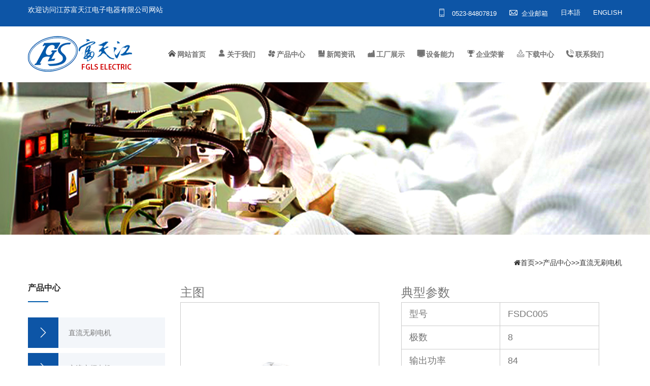

--- FILE ---
content_type: text/html; charset=utf-8
request_url: http://fgls.com.cn/index.php/home/content/80
body_size: 5568
content:
<!DOCTYPE html>

<html>

<head>

<title>无刷直流风扇电机φ95(FSDC005)-直流无刷电机-</title>

<meta charset="utf-8">

<meta name="Keywords" content="直流电机,交流电机,空调压缩机,交流变频电机" />

<meta name="Description" content="我司专业生产各种无刷直流电动机和相关控制器，产品使用微处理器技术，驱动用最新技术开发而成的无刷电动机。产品具有工作效率高、耗材少、绿色环保等特点。" />

<link href="/template/default/css/bootstrap.css" rel="stylesheet">

<link href="/template/default/css/revolution-slider.css" rel="stylesheet">

<link href="/template/default/css/nouislider.css" rel="stylesheet">

<link href="/template/default/css/nouislider.pips.css" rel="stylesheet">

<link href="/template/default/css/jquery.bootstrap-touchspin.css" rel="stylesheet">

<link href="/template/default/css/style.css" rel="stylesheet">

<link rel='stylesheet' id='style-css'  href='/template/default/css/style_1.css' type='text/css' media='all' />

<link href="/template/default/css/responsive.css" rel="stylesheet">

<link rel='stylesheet' id='contact-form-7-css'  href='/template/default/css/styles.css' type='text/css' media='all' />

<script type='text/javascript' src='/template/default/js/jquery.js'></script>

<script type='text/javascript' src='/template/default/js/jquery-migrate.min.js'></script>

<style type="text/css">

html {  margin-top: 0 !important;}

</style>

</head>

<body>

<div class="page-wrapper">

 <header class="main-header header-style-two">
    <div class="header-top">
      <div class="auto-container clearfix">
        <div class="top-left pull-left">
          <ul class="links-nav clearfix">
            <li>欢迎访问江苏富天江电子电器有限公司网站</li>
          </ul>
        </div>
        <div class="top-right pull-right">
          <ul class="links-nav clearfix">
            <li><a href="tel:0523-84807819"><span class="icon flaticon-smartphone-1"></span> 0523-84807819</a></li>
            <li><a href="http://mail.fgls.com.cn" target="_blank"><span class="icon flaticon-empty-email"></span>企业邮箱</a></li>
             <li><a href="http://jp.fgls.com.cn" target="_blank">日本語</a></li>
            <li><a href="http://en.fgls.com.cn/" target="_blank">ENGLISH</a></li>
          </ul>
        </div>
      </div>
    </div>
    <div class="header-upper">
      <div class="auto-container">
        <div class="clearfix">
          <div class="pull-left logo-outer">
            <div class="logo"><a href="/"><img src="/static/upload/image/20181109/1541746183533559.png" alt="江苏富天江电子电器有限公司"></a></div>
          </div>
          <div class="pull-right upper-right hidden-xs clearfix">
            <div class="nav-outer clearfix">
              <nav class="main-menu">
                <div class="navbar-header">
                  <button type="button" class="navbar-toggle" data-toggle="collapse" data-target=".navbar-collapse"> <span class="icon-bar"></span> <span class="icon-bar"></span> <span class="icon-bar"></span> </button>
                </div>
                <div class="navbar-collapse collapse clearfix">
                  <ul id="menu-top-right-menu" class="navigation clearfix">
                    <li class="menu-item menu-item-type-post_type menu-item-object-page menu-item-home"><a title="网站首页" href="/"><img src="/template/default/images/home.png" alt="">网站首页</a></li>
                     
                    <li class="menu-item menu-item-type-post_type menu-item-object-page  dropdown"><a href="/index.php/home/about/1" class="sf-with-ul-pre" aria-haspopup="true"><img src="/template/default/images/nav1.png" alt="">关于我们</a>
                      <ul>
                        
                        <li id="menu-item-5324" class="menu-item menu-item-type-taxonomy menu-item-object-category menu-item-has-children dropdown"><a href="/index.php/home/about/31">公司简介</a>
                          <ul>
                             
                          </ul>
                        </li>
                       
                        <li id="menu-item-5324" class="menu-item menu-item-type-taxonomy menu-item-object-category menu-item-has-children dropdown"><a href="/index.php/home/about/30">发展历程</a>
                          <ul>
                             
                          </ul>
                        </li>
                       
                        <li id="menu-item-5324" class="menu-item menu-item-type-taxonomy menu-item-object-category menu-item-has-children dropdown"><a href="/index.php/home/about/32">企业文化</a>
                          <ul>
                             
                          </ul>
                        </li>
                       
                        <li id="menu-item-5324" class="menu-item menu-item-type-taxonomy menu-item-object-category menu-item-has-children dropdown"><a href="/index.php/home/about/33">组织结构</a>
                          <ul>
                             
                          </ul>
                        </li>
                       
                      </ul>
                    </li>
                    
                    <li class="menu-item menu-item-type-post_type menu-item-object-page  dropdown"><a href="/index.php/home/list/5" class="sf-with-ul-pre" aria-haspopup="true"><img src="/template/default/images/nav2.png" alt="">产品中心</a>
                      <ul>
                        
                        <li id="menu-item-5324" class="menu-item menu-item-type-taxonomy menu-item-object-category menu-item-has-children dropdown"><a href="/index.php/home/list/6">直流无刷电机</a>
                          <ul>
                             
                          </ul>
                        </li>
                       
                        <li id="menu-item-5324" class="menu-item menu-item-type-taxonomy menu-item-object-category menu-item-has-children dropdown"><a href="/index.php/home/list/7">交流变频电机</a>
                          <ul>
                             
                          </ul>
                        </li>
                       
                        <li id="menu-item-5324" class="menu-item menu-item-type-taxonomy menu-item-object-category menu-item-has-children dropdown"><a href="/index.php/home/list/12">空调压缩机</a>
                          <ul>
                             
                          </ul>
                        </li>
                       
                      </ul>
                    </li>
                    
                    <li class="menu-item menu-item-type-post_type menu-item-object-page  dropdown"><a href="/index.php/home/list/2" class="sf-with-ul-pre" aria-haspopup="true"><img src="/template/default/images/nav3.png" alt="">新闻资讯</a>
                      <ul>
                        
                        <li id="menu-item-5324" class="menu-item menu-item-type-taxonomy menu-item-object-category menu-item-has-children dropdown"><a href="/index.php/home/list/34">公司新闻</a>
                          <ul>
                             
                          </ul>
                        </li>
                       
                        <li id="menu-item-5324" class="menu-item menu-item-type-taxonomy menu-item-object-category menu-item-has-children dropdown"><a href="/index.php/home/list/35">行业新闻</a>
                          <ul>
                             
                          </ul>
                        </li>
                       
                      </ul>
                    </li>
                    
                    <li class="menu-item menu-item-type-post_type menu-item-object-page  dropdown"><a href="/index.php/home/list/20" class="sf-with-ul-pre" aria-haspopup="true"><img src="/template/default/images/nav4.png" alt="">工厂展示</a>
                      <ul>
                        
                        <li id="menu-item-5324" class="menu-item menu-item-type-taxonomy menu-item-object-category menu-item-has-children dropdown"><a href="/index.php/home/list/38">厂容厂貌</a>
                          <ul>
                             
                          </ul>
                        </li>
                       
                        <li id="menu-item-5324" class="menu-item menu-item-type-taxonomy menu-item-object-category menu-item-has-children dropdown"><a href="/index.php/home/list/39">车间全景</a>
                          <ul>
                             
                          </ul>
                        </li>
                       
                      </ul>
                    </li>
                    
                    <li class="menu-item menu-item-type-post_type menu-item-object-page  dropdown"><a href="/index.php/home/list/3" class="sf-with-ul-pre" aria-haspopup="true"><img src="/template/default/images/nav5.png" alt="">设备能力</a>
                      <ul>
                        
                        <li id="menu-item-5324" class="menu-item menu-item-type-taxonomy menu-item-object-category menu-item-has-children dropdown"><a href="/index.php/home/list/36">检测设备</a>
                          <ul>
                             
                          </ul>
                        </li>
                       
                        <li id="menu-item-5324" class="menu-item menu-item-type-taxonomy menu-item-object-category menu-item-has-children dropdown"><a href="/index.php/home/list/37">生产设备</a>
                          <ul>
                             
                          </ul>
                        </li>
                       
                      </ul>
                    </li>
                    
                    <li class="menu-item menu-item-type-post_type menu-item-object-page  dropdown"><a href="/index.php/home/list/4" class="sf-with-ul-pre" aria-haspopup="true"><img src="/template/default/images/nav6.png" alt="">企业荣誉</a>
                      <ul>
                        
                      </ul>
                    </li>
                    
                    <li class="menu-item menu-item-type-post_type menu-item-object-page  dropdown"><a href="/index.php/home/list/8" class="sf-with-ul-pre" aria-haspopup="true"><img src="/template/default/images/nav7.png" alt="">下载中心</a>
                      <ul>
                        
                      </ul>
                    </li>
                    
                    <li class="menu-item menu-item-type-post_type menu-item-object-page  dropdown"><a href="/index.php/home/about/11" class="sf-with-ul-pre" aria-haspopup="true"><img src="/template/default/images/nav8.png" alt="">联系我们</a>
                      <ul>
                        
                      </ul>
                    </li>
                    
                  </ul>
                </div>
              </nav>
              <div class="btn-outer">
                
              </div>
            </div>
          </div>
        </div>
      </div>
    </div>
  
  </header>

    <style>

    

  .page-title{background-image: url(/static/upload/image/20181224/1545640033772219.jpg);}

  

</style>

  <section class="page-title">

    <div class="auto-container">

      <div class="row clearfix">

        <div class="title-column col-md-6 col-sm-6 col-xs-12">

         

        </div>

        <div class="breadcrumb-column col-md-6 col-sm-6 col-xs-12">

          <ul class="bread-crumb clearfix">

            <li><i class="fa fa-home"></i><a href="/">首页</a>>><a href="/index.php/home/list/5">产品中心</a>>><a href="/index.php/home/list/6">直流无刷电机</a></li>

            <div class="clearfix"></div>

          </ul>

        </div>

      </div>

    </div>

  </section>

  <section class="sidebar-page-container">

    <div class="auto-container">

      <div class="row">

        <div class="content-side pull-right col-lg-9 col-md-8 col-sm-12 col-xs-12">

          <div class="blog-section">

            <div class="news-block-detail padding-big-bottom">

              <div class="inner-box">

                <div class="neirong">

                   <div class="left1">

                      <h3>主图</h3>

                      <img src="/static/upload/image/20190214/1550108302231119.jpg" alt="">

                   </div>

                   <div class="right1">

                      <h3>典型参数</h3>

                      <table width="390">

                          <tr>

                             <td>型号</td>

                             <td>FSDC005</td>

                          </tr>

                          <tr>

                             <td>极数</td>

                             <td>8</td>

                          </tr>

                          <tr>

                             <td>输出功率</td>

                             <td>84</td>

                          </tr>

                          <tr>

                             <td>电压</td>

                             <td>DC280±10%</td>

                          </tr>

                          <tr>

                             <td>最大效率</td>

                             <td>80</td>

                          </tr>

                           <tr>

                             <td>额定转速 </td>

                             <td>1300</td>

                          </tr>

                      </table>

                   </div>

                </div>

                <div class="jgt">

                    <h3>结构图</h3>

                    <img src="/static/upload/image/20190125/1548376870804863.jpg" alt="">

                </div>

                <div class="xingneng">

                   <div class="left1">

                      <h3>技术规格</h3>

                      <table >

                          <tr>

                             <td>类型</td>

                             <td>无刷直流电动机</td>

                          </tr>

                          <tr>

                             <td>绝缘等级</td>

                             <td>E 级</td>

                          </tr>

                          <tr>

                             <td>外壳</td>

                             <td>BMC+钢板端盖</td>

                          </tr>

                          <tr>

                             <td>转子</td>

                             <td>烧结铁氧体绝缘转子</td>

                          </tr>

                          <tr>

                             <td>定子</td>

                             <td>电磁钢板</td>

                          </tr>

                           <tr>

                             <td>控制方式</td>

                             <td>PWM脉宽调制</td>

                          </tr>

                          <tr>

                             <td>通电方式</td>

                             <td>180°正弦波驱动</td>

                          </tr>

                          <tr>

                             <td>反馈信号</td>

                             <td>12PPR</td>

                          </tr>

                          <tr>

                             <td>安装姿势</td>

                             <td>水平</td>

                          </tr>
                         <tr>

                             <td>防电腐蚀</td>

                             <td>SUS导通板</td>

                          </tr>
                        

                      </table>

                      

                   </div>

                   <div class="right1">

                      <h3>曲线图</h3>

                      <img src="/static/upload/image/20190125/1548376879342313.jpg" alt="">

                   </div>

                </div>



                <div class="lower-content">

                  <div class="new-posts">

                    <div class="clearfix">

                      <div class="pull-left"> <a href="/index.php/home/content/78"><span class="icon fa fa-long-arrow-left"></span>&nbsp; 上一篇</a> </div>

                      <div class="pull-right"> <a href="/index.php/home/content/138">下一篇 &nbsp;<span class="icon fa fa-long-arrow-right"></span></a> </div>

                      <div class="social-links-two"> <a href="#"><span class="fa fa-facebook-f"></span></a> <a href="#"><span class="fa fa-twitter"></span></a> <a href="#"><span class="fa fa-google-plus"></span></a> <a href="#"><span class="fa fa-pinterest-p"></span></a> </div>

                    </div>

                  </div>

                </div>

              </div>

            </div>

            <div class="padding-big-top"></div>

            <div class="related-posts">

              <h4 class="head_line text-bold">随机产品</h4>

              <div class="row padding-top clearfix">

                

                <div class="shop-item col-lg-4 col-md-6 col-sm-4 col-xs-12">

                  <div class="inner-box">

                    <div class="image-box"> <a href="/index.php/home/content/77"><img src="/static/upload/image/20190212/1549941471518233.jpg" alt="无刷直流风扇电机Ф95(FSDC001)" /></a>

                      <div class="overlay-box">

                        <div class="item-options clearfix"> <a href="/static/upload/image/20190212/1549941471518233.jpg" class="option-btn lightbox-image" title="无刷直流风扇电机Ф95(FSDC001)" rel="product-block"><span class="flaticon-shopping-cart-1"></span>

                          <div class="tool-tip">查看大图</div>

                          </a> <a href="/index.php/home/content/77" class="option-btn"><span class="flaticon-heart-1"></span>

                          <div class="tool-tip">查看详情</div>

                          </a> </div>

                      </div>

                    </div>

                    <div class="lower-box">

                      <h4><a href="/index.php/home/content/77">无刷直流风扇电机Ф95(FSDC001)</a></h4>

                      <div class="price"></div>

                      <div class="rating"> <span class="fa fa-star"></span> <span class="fa fa-star"></span> <span class="fa fa-star"></span> <span class="fa fa-star"></span> <span class="fa fa-star-o"></span> </div>

                    </div>

                  </div>

                </div>

                

                <div class="shop-item col-lg-4 col-md-6 col-sm-4 col-xs-12">

                  <div class="inner-box">

                    <div class="image-box"> <a href="/index.php/home/content/152"><img src="/static/upload/image/20190212/1549949413487273.jpg" alt="无刷直流风扇电机Ф95(FSDC002)" /></a>

                      <div class="overlay-box">

                        <div class="item-options clearfix"> <a href="/static/upload/image/20190212/1549949413487273.jpg" class="option-btn lightbox-image" title="无刷直流风扇电机Ф95(FSDC002)" rel="product-block"><span class="flaticon-shopping-cart-1"></span>

                          <div class="tool-tip">查看大图</div>

                          </a> <a href="/index.php/home/content/152" class="option-btn"><span class="flaticon-heart-1"></span>

                          <div class="tool-tip">查看详情</div>

                          </a> </div>

                      </div>

                    </div>

                    <div class="lower-box">

                      <h4><a href="/index.php/home/content/152">无刷直流风扇电机Ф95(FSDC002)</a></h4>

                      <div class="price"></div>

                      <div class="rating"> <span class="fa fa-star"></span> <span class="fa fa-star"></span> <span class="fa fa-star"></span> <span class="fa fa-star"></span> <span class="fa fa-star-o"></span> </div>

                    </div>

                  </div>

                </div>

                

                <div class="shop-item col-lg-4 col-md-6 col-sm-4 col-xs-12">

                  <div class="inner-box">

                    <div class="image-box"> <a href="/index.php/home/content/153"><img src="/static/upload/image/20190212/1549949678677970.jpg" alt="无刷直流风扇电机Ф95(FSDC003)" /></a>

                      <div class="overlay-box">

                        <div class="item-options clearfix"> <a href="/static/upload/image/20190212/1549949678677970.jpg" class="option-btn lightbox-image" title="无刷直流风扇电机Ф95(FSDC003)" rel="product-block"><span class="flaticon-shopping-cart-1"></span>

                          <div class="tool-tip">查看大图</div>

                          </a> <a href="/index.php/home/content/153" class="option-btn"><span class="flaticon-heart-1"></span>

                          <div class="tool-tip">查看详情</div>

                          </a> </div>

                      </div>

                    </div>

                    <div class="lower-box">

                      <h4><a href="/index.php/home/content/153">无刷直流风扇电机Ф95(FSDC003)</a></h4>

                      <div class="price"></div>

                      <div class="rating"> <span class="fa fa-star"></span> <span class="fa fa-star"></span> <span class="fa fa-star"></span> <span class="fa fa-star"></span> <span class="fa fa-star-o"></span> </div>

                    </div>

                  </div>

                </div>

                

              </div>

            </div>

            <hr>



          </div>

        </div>

        <div class="sidebar-side  pull-left col-lg-3 col-md-4 col-sm-12 col-xs-12">

  <div class="sidebar">

    <!--<div id="search-4" class="sidebar-widget search-box">

      <form action="/index.php/home/Search/index"  method="get">

        <div class="form-group">

          <input type="search" name="keyword" value="" placeholder="关键词..." required>

          <button type="submit"><span class="icon fa fa-search"></span></button>

        </div>

      </form>

    </div>-->

    <div class="sidebar-widget sidebar-category">

      <div class="sidebar-title">

        <h2> 产品中心</h2>

      </div>

      <ul id="menu-category" class="list">

        

        <li class="menu-item menu-item-type-taxonomy menu-item-object-category menu-item-has-children"><a href="/index.php/home/list/6"><span class="icon flaticon-right-arrow-2"></span>直流无刷电机</a></li>

       

        <li class="menu-item menu-item-type-taxonomy menu-item-object-category menu-item-has-children"><a href="/index.php/home/list/7"><span class="icon flaticon-right-arrow-2"></span>交流变频电机</a></li>

       

        <li class="menu-item menu-item-type-taxonomy menu-item-object-category menu-item-has-children"><a href="/index.php/home/list/12"><span class="icon flaticon-right-arrow-2"></span>空调压缩机</a></li>

       

      </ul>

    </div>

    

    <div id="recent-posts-thumb-2" class="sidebar-widget popular-posts">

      <div class="sidebar-title">

        <h2> 产品中心</h2>

      </div>

      

      <article class="post">

        <figure class="post-thumb"><a href="/index.php/home/content/77"><img src="/static/upload/image/20190212/1549941471518233.jpg" alt="无刷直流风扇电机Ф95(FSDC001)"></a></figure>

        <h4><a href="/index.php/home/content/77">无刷直流风扇电机Ф95(FSDC001)</a></h4>

        <div class="post-info">Date:<span></span></div>

      </article>

     

      <article class="post">

        <figure class="post-thumb"><a href="/index.php/home/content/152"><img src="/static/upload/image/20190212/1549949413487273.jpg" alt="无刷直流风扇电机Ф95(FSDC002)"></a></figure>

        <h4><a href="/index.php/home/content/152">无刷直流风扇电机Ф95(FSDC002)</a></h4>

        <div class="post-info">Date:<span></span></div>

      </article>

     

      <article class="post">

        <figure class="post-thumb"><a href="/index.php/home/content/153"><img src="/static/upload/image/20190212/1549949678677970.jpg" alt="无刷直流风扇电机Ф95(FSDC003)"></a></figure>

        <h4><a href="/index.php/home/content/153">无刷直流风扇电机Ф95(FSDC003)</a></h4>

        <div class="post-info">Date:<span></span></div>

      </article>

     

      <article class="post">

        <figure class="post-thumb"><a href="/index.php/home/content/138"><img src="/static/upload/image/20190125/1548378020841651.jpg" alt="无刷直流风扇电机Ф95(PSDC004)"></a></figure>

        <h4><a href="/index.php/home/content/138">无刷直流风扇电机Ф95(PSDC004)</a></h4>

        <div class="post-info">Date:<span></span></div>

      </article>

     

      <article class="post">

        <figure class="post-thumb"><a href="/index.php/home/content/80"><img src="/static/upload/image/20190214/1550108302231119.jpg" alt="无刷直流风扇电机φ95(FSDC005)"></a></figure>

        <h4><a href="/index.php/home/content/80">无刷直流风扇电机φ95(FSDC005)</a></h4>

        <div class="post-info">Date:<span></span></div>

      </article>

     

    </div>

  </div>

</div> 

      </div>

    </div>

  </section>

 <footer class="main-footer">

    <div class="auto-container">

      <div class="upper-box">

        <div class="row clearfix">

          <div class="footer-info-box col-md-4 col-sm-6 col-xs-12">

            <div class="inner-box">

              <div class="icon-box"> <span class="icon flaticon-smartphone-1"></span> </div>

              <div class="text">联系我们</div>

              <h3>0523-84807819</h3>

            </div>

          </div>

          <div class="footer-info-box col-md-4 col-sm-6 col-xs-12">

            <div class="inner-box">

              <div class="icon-box"> <span class="icon flaticon-clock"></span> </div>

              <div class="text">地址</div>

              <h3>江苏省靖江市江洲路8号</h3>

            </div>

          </div>

          <div class="footer-info-box col-md-4 col-sm-6 col-xs-12">

            <div class="inner-box">

              <div class="icon-box"> <span class="icon flaticon-e-mail-envelope"></span> </div>

              <div class="text">邮箱：</div>

              <h3><a href="mailto:mail.fgls.com.cn">mail.fgls.com.cn</a></h3>

            </div>

          </div>

        </div>

      </div>

      <div class="widgets-section">

        <div class="row clearfix">

          <div class="footer-column col-md-3 col-sm-6 col-xs-12">

            <div class="footer-widget about-widget">

              <div class="widget-content">

                <div class="text">

                  <p><img src="/template/default/images/logo-footer.png" alt="江苏富天江电子电器有限公司"></p>

                  公司专业生产各种无刷直流电动机和相关控制器，产品使用微处理器技术，驱动用新技术开发而成的无刷电动机。 </div>

              </div>

             

            </div>

          </div>

          <div class="footer-column col-md-3 col-sm-6 col-xs-12">

            <div class="footer-widget links-widget">

              <h2>

              了解更多

              </h6>

              <div class="widget-content">

                <ul id="menu-archive-info" class="list">

                  <li id="menu-item-1026" class="menu-item menu-item-type-custom menu-item-object-custom"><a href="/index.php/home/about/1">关于我们</a></li>

                  <li id="menu-item-1029" class="menu-item menu-item-type-custom menu-item-object-custom"><a href="/index.php/home/list/5">产品中心</a></li>

                  <li id="menu-item-1028" class="menu-item menu-item-type-custom menu-item-object-custom"><a href="/index.php/home/list/3">检测设备</a></li>

                  <li id="menu-item-1027" class="menu-item menu-item-type-custom menu-item-object-custom"><a href="/index.php/home/list/20">工厂展示</a></li>

                  <li id="menu-item-1444" class="menu-item menu-item-type-custom menu-item-object-custom"><a href="/index.php/home/about/11">联系我们</a></li>

                </ul>

              </div>

            </div>

          </div>

          <div class="footer-column col-md-3 col-sm-6 col-xs-12">

            <div class="footer-widget recent-posts">

              <h2>

             产品中心

              </h6>

              <div>

                

                <p> <a href="/index.php/home/content/77">&gt; 无刷直流风扇电机Ф95(FSDC001)</a> </p>

               

                <p> <a href="/index.php/home/content/152">&gt; 无刷直流风扇电机Ф95(FSDC002)</a> </p>

               

                <p> <a href="/index.php/home/content/153">&gt; 无刷直流风扇电机Ф95(FSDC003)</a> </p>

               

                <p> <a href="/index.php/home/content/138">&gt; 无刷直流风扇电机Ф95(PSDC004)</a> </p>

               

                <p> <a href="/index.php/home/content/80">&gt; 无刷直流风扇电机φ95(FSDC005)</a> </p>

               

              </div>

            </div>

          </div>

          <div class="widget_text footer-column col-md-3 col-sm-6 col-xs-12">

            <div class="widget_text footer-widget widget_custom_html">

              <h2>

              关注微信公众号

              </h6>

              <div class="textwidget custom-html-widget"><img width="170px" src="/static/upload/image/20180715/1531651052464521.png" alt=""> </div>

            </div>

          </div>

        </div>

      </div>

    </div>

    <div class="footer-bottom">

      <div class="auto-container">

        <div class="copyright">&copy; 2018 <strong><a href="fgls.com.cn">江苏富天江电子电器有限公司</a></strong> <a href="http://www.jjdhkj.com" target="_blank"style="color:#F90">技术支持：鼎禾网络</a>&nbsp; 备案号：<a href="https://beian.miit.gov.cn/" title="" target="_blank"> 苏ICP备2023012976号-1</a>&nbsp;&nbsp;&nbsp;&nbsp;

          <select name="qq2" onchange="javascript:window.open(this.options[this.selectedIndex].value)">   

  <option value="" selected="selected" >友情链接</option> 



<option value="https://www.fujitsu-general.com/cn" >富士通将军空调官网</option>   

 

<option value="http://www.motormade.com" >江苏三江电器集团有限公司</option>   

 

<option value="http://www.fgcawx.cn" >富士通将军中央空调(无锡)有限公司</option>   

 

</select>  </div>

      </div>

    </div>

  </footer>  

</div>

 <div class="scroll-to-top scroll-to-target" data-target=".main-header"><span class="icon fa fa-long-arrow-up"></span></div>
<script src="/template/default/js/jquery.js"></script> 
<script src="/template/default/js/bootstrap.min.js"></script> 
<script src="/template/default/js/revolution.min.js"></script> 
<script src="/template/default/js/jquery.fancybox.pack.js"></script> 
<script src="/template/default/js/jquery.fancybox-media.js"></script> 
<script src="/template/default/js/owl.js"></script> 
<script src="/template/default/js/validate.js"></script> 
<script src="/template/default/js/appear.js"></script> 
<script src="/template/default/js/nouislider.js"></script> 
<script src="/template/default/js/jquery.bootstrap-touchspin.js"></script> 
<script src="/template/default/js/wow.js"></script> 
<script src="/template/default/js/script.js"></script>
<div id="ask-for-quote" class="dialogs">
  <h3>联系询价</h3>
  <hr>
  <div class="contact-form">
    <div role="form" class="wpcf7" id="wpcf7-f149-o1" lang="zh-CN" dir="ltr">
      <div class="screen-reader-response"></div>
      <form action="#wpcf7-f149-o1" method="post" class="wpcf7-form" novalidate="novalidate">
       
        <div class="row clearfix">
          <div class="col-md-6 col-sm-6 col-xs-12 form-group"><span class="wpcf7-form-control-wrap your-name">
            <input type="text" name="your-name" value="" size="40" class="wpcf7-form-control wpcf7-text wpcf7-validates-as-required" aria-required="true" aria-invalid="false" placeholder="您的姓名" />
            </span></div>
          <div class="col-md-6 col-sm-6 col-xs-12 form-group"><span class="wpcf7-form-control-wrap your-company">
            <input type="text" name="your-company" value="" size="40" class="wpcf7-form-control wpcf7-text wpcf7-validates-as-required" aria-required="true" aria-invalid="false" placeholder="您的公司" />
            </span></div>
          <div class="col-md-6 col-sm-6 col-xs-12 form-group"><span class="wpcf7-form-control-wrap your-email">
            <input type="text" name="your-email" value="" size="40" class="wpcf7-form-control wpcf7-text wpcf7-validates-as-required" aria-required="true" aria-invalid="false" placeholder="您的邮箱" />
            </span></div>
          <div class="col-md-6 col-sm-6 col-xs-12 form-group"><span class="wpcf7-form-control-wrap your-phone">
            <input type="text" name="your-phone" value="" size="40" class="wpcf7-form-control wpcf7-text wpcf7-validates-as-required" aria-required="true" aria-invalid="false" placeholder="您的电话" />
            </span></div>
          <div class="col-lg-12 col-md-12 col-sm-12 col-xs-12 form-group"><span class="wpcf7-form-control-wrap your-subject">
            <input type="text" name="your-subject" value="" size="40" class="wpcf7-form-control wpcf7-text wpcf7-validates-as-required" aria-required="true" aria-invalid="false" placeholder="主题" />
            </span></div>
          <div class="col-lg-12 col-md-12 col-sm-12 col-xs-12 form-group"><span class="wpcf7-form-control-wrap your-message">
            <textarea name="your-message" cols="40" rows="10" class="wpcf7-form-control wpcf7-textarea" aria-invalid="false" placeholder="请在这里详述您的问题 *"></textarea>
            </span></div>
          <div class="col-lg-12 col-md-12 col-sm-12 col-xs-12 form-group">
            <button class="theme-btn btn-style-two" type="submit" name="submit-form">提交信息</button>
          </div>
        </div>
        <div class="wpcf7-response-output wpcf7-display-none"></div>
      </form>
    </div>
  </div>
</div>
<div id="get-latest-price" class="dialogs">
  <h3>联系询价</h3>
  <hr>
  <div class="contact-form">
    <div role="form" class="wpcf7" id="wpcf7-f1264-o2" lang="zh-CN" dir="ltr">
      <div class="screen-reader-response"></div>
      <form action="#wpcf7-f1264-o2" method="post" class="wpcf7-form" novalidate="novalidate">
        
        <div class="row clearfix">
          <div class="col-md-6 col-sm-6 col-xs-12 form-group"><span class="wpcf7-form-control-wrap your-name">
            <input type="text" name="your-name" value="" size="40" class="wpcf7-form-control wpcf7-text wpcf7-validates-as-required" aria-required="true" aria-invalid="false" placeholder="您的称呼" />
            </span></div>
          <div class="col-md-6 col-sm-6 col-xs-12 form-group"><span class="wpcf7-form-control-wrap your-company">
            <input type="text" name="your-company" value="" size="40" class="wpcf7-form-control wpcf7-text wpcf7-validates-as-required" aria-required="true" aria-invalid="false" placeholder="您的公司" />
            </span></div>
          <div class="col-md-6 col-sm-6 col-xs-12 form-group"><span class="wpcf7-form-control-wrap your-email">
            <input type="text" name="your-email" value="" size="40" class="wpcf7-form-control wpcf7-text wpcf7-validates-as-required" aria-required="true" aria-invalid="false" placeholder="您的邮箱" />
            </span></div>
          <div class="col-md-6 col-sm-6 col-xs-12 form-group"><span class="wpcf7-form-control-wrap your-phone">
            <input type="text" name="your-phone" value="" size="40" class="wpcf7-form-control wpcf7-text wpcf7-validates-as-required" aria-required="true" aria-invalid="false" placeholder="您的电话" />
            </span></div>
          <div class="col-lg-12 col-md-12 col-sm-12 col-xs-12 form-group"><span class="wpcf7-form-control-wrap your-subject">
            <input type="text" name="your-subject" value="" size="40" class="wpcf7-form-control wpcf7-text wpcf7-validates-as-required" aria-required="true" aria-invalid="false" placeholder="留言主题" />
            </span></div>
          <div class="col-lg-12 col-md-12 col-sm-12 col-xs-12 form-group"><span class="wpcf7-form-control-wrap your-message">
            <textarea name="your-message" cols="40" rows="10" class="wpcf7-form-control wpcf7-textarea" aria-invalid="false" placeholder="内容详述 *"></textarea>
            </span></div>
          <div class="col-lg-12 col-md-12 col-sm-12 col-xs-12 form-group">
            <button class="theme-btn btn-style-two" type="submit" name="submit-form">提交留言</button>
          </div>
        </div>
        <div class="wpcf7-response-output wpcf7-display-none"></div>
      </form>
    </div>
  </div>
</div>
<script type='text/javascript' src='/template/default/js/scripts.js'></script>
<script src='/index.php/home/Do/visits/id/80' async='async'></script>
</body>
</html>



--- FILE ---
content_type: text/css
request_url: http://fgls.com.cn/template/default/css/style.css
body_size: 14841
content:
/* Nijmegan - Factory and Industrial HTML5 Template */

/************ TABLE OF CONTENTS ***************
1. Fonts
2. Reset
3. Global
4. Main Header / Header Style One / Header Style Two / Header Style Three
5. Main Slider
6. About Section
7. Services Section / Services Section Two / Services Section Three
8. Fact Counter
9. Team Section
10. Project Carousel
11. News Block
12. Client Column
13. Main Footer / Footer Style Two / Footer Style Three
14. Project Section Style Two
15. Full Width Section
16. Testimonial Section
17. News Blog Two
18. Services Block Four
19. Client Carousel
20. Full Width Project Section
21. Single Item Carousel
22. Page Title
23. Project Single Section
24. Blog Grid Section
25. Blog Single Section
26. Shop Item
27. Blog Sidebar / Shop Sidebar
28. Contact Form
29. Map Column

**********************************************/

@import url('fonts.css');

/*font-family: 'Lato', sans-serif;
font-family: 'Raleway', sans-serif;*/

@import url('font-awesome.css');
@import url('flaticon.css');
@import url('animate.css');
@import url('owl.css');
@import url('jquery.fancybox.css');
@import url('hover.css');

/*** 

====================================================================
	Reset
====================================================================

 ***/
 
* {
	margin:0px;
	padding:0px;
	border:none;
	outline:none;
}

/*** 

====================================================================
	Global Settings
====================================================================

 ***/

body {
	font-size:8px;
	color:#777777;
	line-height:1.8em;
	font-weight:400;
	background:#ffffff;
	background-size:cover;
	background-repeat:no-repeat;
	background-position:center top;
	-webkit-font-smoothing: antialiased
}

a{
	text-decoration:none;
	cursor:pointer;
	color:#fbca00;
}

a:hover,a:focus,a:visited{
	text-decoration:none;
	outline:none;
}

h1,h2,h3,h4,h5,h6 {
	position:relative;
	font-weight:normal;
	margin:0px;
	background:none;
	line-height:1.6em;
}

input,button,select,textarea{
	
}
 table{border-collapse:collapse; }
p{
	position:relative;
	line-height:1.3em;	
}

.strike-through{
	text-decoration:line-through;	
}

.auto-container{
	position:static;
	max-width:1200px;
	padding:0px 15px;
	margin:0 auto;
}

.small-container{
	max-width:680px;
	margin:0 auto;
}

.page-wrapper{
	position:relative;
	margin:0 auto;
	width:100%;
	min-width:300px;
}

ul,li{
	list-style:none;
	padding:0px;
	margin:0px;	
}

.theme-btn{
	display:inline-block;
	transition:all 0.3s ease;
	-moz-transition:all 0.3s ease;
	-webkit-transition:all 0.3s ease;
	-ms-transition:all 0.3s ease;
	-o-transition:all 0.3s ease;
}

.light-bg{
	background-color:#f3f6fa;
}

.centered{
	text-align:center;	
}

/*Btn Style One*/

.btn-style-one{
	position:relative;
	padding:18px 42px;
	line-height:24px;
	text-transform:uppercase;
	background:#044c9c;
	color:#ffffff;
	font-size:13px;
	font-weight:900;
}

.btn-style-one:after{
	position:absolute;
	content:'';
	left:40px;
	right:40px;
	bottom:0px;
	height:2px;
	background-color:#f8991d;
}

.btn-style-one:hover{
	color:#ffffff;
	background:#005bac;	
}

.btn-style-one:hover::after{
	background-color:#0d55a6;
}

/*Btn Style Two*/

.btn-style-two{
	position:relative;
	padding:14px 0px;
	line-height:24px;
	text-transform:uppercase;
	color:#005bac;
	font-size:13px;
	letter-spacing: 1px;
	font-weight:800;
}

.btn-style-two:hover{
	background:none;
	color:#005bac;
}

/*Btn Style Three*/

.btn-style-three{
	position:relative;
	padding:14px 34px;
	line-height:24px;
	text-transform:uppercase;
	background:none;
	color:#ffffff;
	border:2px solid #ffffff;
	font-size:13px;
	letter-spacing: 1px;
	font-weight:800;
}

.btn-style-three:hover{
	background:#005bac;
	border-color:#005bac;
	color:#ffffff;
}

/*Btn Style Four*/

.btn-style-four{
	position:relative;
	padding:14px 34px;
	line-height:24px;
	text-transform:uppercase;
	background:none;
	color:#222222;
	border:2px solid #222222;
	font-size:13px;
	letter-spacing: 1px;
	font-weight:800;
}

.btn-style-four:hover{
	background:#222222;
	border-color:#222222;
	color:#ffffff;
}

/*Btn Style Five*/

.btn-style-five{
	position:relative;
	padding:14px 33px;
	line-height:24px;
	text-transform:uppercase;
	background:none;
	color:#ffffff;
	border:1px solid #005bac;
	font-size:13px;
	letter-spacing: 1px;
	font-weight:800;
}

.btn-style-five:hover{
	background:#005bac;
	border-color:#005bac;
	color:#ffffff;
}

/*Btn Style Six*/

.btn-style-six{
	position:relative;
	padding:14px 0px;
	line-height:24px;
	text-transform:uppercase;
	background:none;
	color:#005bac;
	font-size:13px;
	letter-spacing: 1px;
	font-weight:800;
}

.btn-style-six:hover{

	color:#005bac;
}


.theme_color{
	color:#0d55a6;	
}

.preloader{ position:fixed; left:0px; top:0px; width:100%; height:100%; z-index:999999; background-color:#ffffff; background-position:center center; background-repeat:no-repeat; background-image:url(../images/preloader.gif);}

/*** 

====================================================================
	Scroll To Top style
====================================================================

***/

.scroll-to-top{
	position:fixed;
	bottom:15px;
	right:15px;
	width:40px;
	height:40px;
	color:#ffffff;
	font-size:13px;
	text-transform:uppercase;
	line-height:38px;
	text-align:center;
	z-index:100;
	cursor:pointer;
	border-radius:50%;
	background:#1c1c1c;
	display:none;
	-webkit-transition:all 300ms ease;
	-ms-transition:all 300ms ease;
	-o-transition:all 300ms ease;
	-moz-transition:all 300ms ease;
	transition:all 300ms ease;		
}

.scroll-to-top:hover{
	color:#ffffff;
	background:#005bac;
}

/*** 

====================================================================
	Main Header style
====================================================================

***/

.main-header{
	position:relative;
	left:0px;
	top:0px;
	z-index:999;
	width:100%;
	transition:all 500ms ease;
	-moz-transition:all 500ms ease;
	-webkit-transition:all 500ms ease;
	-ms-transition:all 500ms ease;
	-o-transition:all 500ms ease;
}

.main-header .header-top{
	position:relative;
	font-size:13px;
	padding:12px 0px;
	background:#f7f7f7;
	color:#777777;
}

.main-header .header-top a{
	color:#ffffff;
	-webkit-transition:all 300ms ease;
	-ms-transition:all 300ms ease;
	-o-transition:all 300ms ease;
	-moz-transition:all 300ms ease;
	transition:all 300ms ease;	
}

.main-header .links-nav li{
	position:relative;
	float:left;
	color:#777777;
	font-size:14px;
	margin-right:25px;
}

.main-header .top-right .links-nav li{
	margin-right:0px;
	margin-left:25px;
}

.main-header .links-nav li a{
	position:relative;
	line-height:26px;
	font-size:13px;
	text-transform:capitalize;	
}

.main-header .links-nav li .icon{
	padding-right:8px;
	font-size:16px;
	color:#ffffff;
}

.main-header .links-nav li a:hover,
.main-header .links-nav li a:hover .icon{
	color:#FFF;
}

.main-header .header-top .social-links a{
	position:relative;
	display:inline-block;
	margin-left:15px;
	font-size:13px;
	font-weight:normal;
	color:#aaaaaa;
	line-height:26px;
}

.main-header .header-top a:hover{
	color:#0d55a6;	
}

.sticky-header{
	position:fixed;
	opacity:0;
	visibility:hidden;
	left:0px;
	top:0px;
	width:100%;
	padding:0px 0px;
	background:#ffffff;
	z-index:0;
	border-bottom:1px solid #e0e0e0;
	transition:all 500ms ease;
	-moz-transition:all 500ms ease;
	-webkit-transition:all 500ms ease;
	-ms-transition:all 500ms ease;
	-o-transition:all 500ms ease;
}

.sticky-header .logo{
	padding:5px 0px 5px;	
}

.fixed-header .sticky-header{
	z-index:999;
	opacity:1;
	visibility:visible;
	-ms-animation-name: fadeInDown;
	-moz-animation-name: fadeInDown;
	-op-animation-name: fadeInDown;
	-webkit-animation-name: fadeInDown;
	animation-name: fadeInDown;
	-ms-animation-duration: 500ms;
	-moz-animation-duration: 500ms;
	-op-animation-duration: 500ms;
	-webkit-animation-duration: 500ms;
	animation-duration: 500ms;
	-ms-animation-timing-function: linear;
	-moz-animation-timing-function: linear;
	-op-animation-timing-function: linear;
	-webkit-animation-timing-function: linear;
	animation-timing-function: linear;
	-ms-animation-iteration-count: 1;
	-moz-animation-iteration-count: 1;
	-op-animation-iteration-count: 1;
	-webkit-animation-iteration-count: 1;
	animation-iteration-count: 1;	
}

.main-header .header-upper{
	position:relative;
	padding:15px 0px;
	background:#ffffff;
	transition:all 500ms ease;
	-moz-transition:all 500ms ease;
	-webkit-transition:all 500ms ease;
	-ms-transition:all 500ms ease;
	-o-transition:all 500ms ease;
	z-index:5;
}

.main-header .header-upper .logo img{
	position:relative;
	display:inline-block;
	max-width:100%;
}

.main-header .logo-outer{
	position:relative;
	z-index:25;	
}

.main-header .logo-outer .logo img{
	position:relative;
	display:inline-block;
	max-width:100%;
}

.main-header .header-upper .upper-right{
	position:relative;
	padding:12px 0px 0px;
}

.main-header .info-box{
	position:relative;
	float:left;
	min-height:56px;
	margin-left:40px;
	font-size:13px;
	text-transform:uppercase;
	color:#777777;
	padding:0px 0px 0px 50px;
}

.header-style-three .header-upper{
	padding-bottom:0px;
	padding-top:32px;
}

.header-style-three .header-top{
	background-color:#151515;
}

.header-style-three .links-nav li{
	color:#aaaaaa;
}

.header-style-three .header-top .social-links a:hover{
	color:#ffffff;
}

.header-style-three .main-menu .navigation > li > a{
	background:none;
	padding-left:0px;
}

.header-style-three .main-menu .navigation > li:hover > a,
.header-style-three .main-menu .navigation > li.current > a{
	background-color:#005bac;
	color:#ffffff;
}
.main-menu .navigation li img{ width: 20px; position: relative; top:-3px; }
.header-style-three .info-box:last-child{
	padding-left:64px;	
}

.header-style-three .info-box{
	padding-left:54px;
	color:#222222;
	text-transform:none;	
}

.main-header .info-box .icon-box{
	position:absolute;
	left:0px;
	top:5px;
	text-align:left;
	line-height:1em;
	color:#0d55a6;
	font-size:36px;
	-moz-transition:all 300ms ease;
	-webkit-transition:all 300ms ease;
	-ms-transition:all 300ms ease;
	-o-transition:all 300ms ease;
	transition:all 300ms ease;
}

.main-header .info-box:hover .icon-box{
	color:#f8991d;
}

.main-header .info-box li{
	position:relative;
	line-height:20px;
	color:#777777;
	font-size:14px;
	margin-bottom:5px;
	text-transform:capitalize;
}

.main-header .info-box li a{
	color:#777777;		
}

.main-header .info-box strong{
	font-weight:700;
	color:#222222;
	font-size:13px;
	text-transform:uppercase;
}

.main-header .header-lower{
	position:relative;
	top:0px;
	width:100%;
	z-index:5;
	background:#0d55a6;
}

.header-style-three .header-lower{
	background:none;
	border:none;	
	top:30px;
}

.main-header .nav-outer{
	position:relative;
	padding-right:180px;
}

.main-header.header-style-three .nav-outer{
	background:#0d55a6;
}

.header-style-two .header-top{
	background:#0d55a6;
}

.header-style-two .links-nav li{
	color:#ffffff;
}

.header-style-two .nav-outer{
	padding:0px 30px 0px 0px;
}

.header-main-box .nav-outer .search-box-btn{
	position:absolute;
	right:0px;
	font-size:14px;
	width:30px;
	height:30px;
	top:50%;
	margin-top:-15px;
	line-height:30px;
	color:#ffffff;
	cursor:pointer;
}

.header-main-box .nav-outer .search-box-btn:hover{
	color:#fbca00;
}

.main-menu{
	position:relative;	
}

.main-menu .navbar-collapse{
	padding:0px;	
}

.main-menu .navigation{
	position:relative;
	margin:0px;
}

.main-menu .navigation > li{
	position:relative;
	float:left;
	margin-left:10px;
}

.header-style-three .main-menu .navigation > li{
	margin-right:0px;
}

.main-header .sticky-header .main-menu .navigation > li{
	margin:0px;
}

.main-menu .navigation > li > a{
	position:relative;
	display:block;
	padding:15px 28px 15px 0px;
	font-size:14px;
	color:#ffffff;
	line-height:30px;
	font-weight:700;
	opacity:1;
	text-transform:uppercase;
	transition:all 500ms ease;
	-moz-transition:all 500ms ease;
	-webkit-transition:all 500ms ease;
	-ms-transition:all 500ms ease;
	-o-transition:all 500ms ease;
	background:url(../images/menu-separater.png) right center no-repeat;
}

.main-menu .navigation > li:last-child > a{
	background:none;
}

.sticky-header .main-menu .navigation > li > a{
	color:#181818;
	padding:15px 15px !important;
	background:none;
}

.main-menu .navigation > li:hover > a,
.main-menu .navigation > li.current > a,
.main-menu .navigation > li.current-menu-item > a{
	color:#005bac;
	opacity:1;
}

.main-header .sticky-header .main-menu .navigation > li:hover > a,
.main-header .sticky-header .main-menu .navigation > li.current > a,
.main-header .sticky-header .main-menu .navigation > li.current-menu-item > a{
	background:#0d55a6;
	color:#ffffff;
	opacity:1;
}

.main-menu .navigation > li:hover > a:after{
	opacity:1;
}

.main-menu .navigation > li > ul{
	position:absolute;
	left:0px;
	top:130%;
	width:220px;
	padding:0px;
	z-index:100;
	display:none;
	background:#0d55a6;
	transition:all 500ms ease;
	-moz-transition:all 500ms ease;
	-webkit-transition:all 500ms ease;
	-ms-transition:all 500ms ease;
	-o-transition:all 500ms ease;
}

.main-menu .navigation > li > ul.from-right{
	left:auto;
	right:0px;	
}

.main-menu .navigation > li > ul > li{
	position:relative;
	width:100%;
	padding:4px 0px;
	border-bottom:1px dashed rgba(0,0,0,0.30);
}

.main-menu .navigation > li > ul > li:last-child{
	border-bottom:none;	
}

.main-menu .navigation > li > ul > li > a{
	position:relative;
	display:block;
	padding:10px 30px;
	line-height:22px;
	font-weight:500;
	font-size:14px;
	color:#ffffff;
	text-align:left;
	border-left:3px solid transparent;
	text-transform:capitalize;
	transition:all 500ms ease;
	-moz-transition:all 500ms ease;
	-webkit-transition:all 500ms ease;
	-ms-transition:all 500ms ease;
	-o-transition:all 500ms ease;
}

.main-menu .navigation > li > ul > li:hover > a{
	color:#052b56;
	border-color:#f8991d;
}

.main-menu .navigation > li > ul > li.dropdown > a:after{
	font-family: 'FontAwesome';
	content: "\f105";
	position:absolute;
	right:10px;
	top:12px;
	width:10px;
	height:20px;
	display:block;
	color:#ffffff;
	line-height:20px;
	font-size:16px;
	font-weight:normal;
	text-align:center;
	z-index:5;	
}

.main-menu .navigation > li > ul > li.dropdown:hover > a:after{
	color:#ffffff;	
}

.main-menu .navigation > li > ul > li > ul{
	position:absolute;
	left:100%;
	top:20px;
	width:220px;
	padding:0px;
	z-index:100;
	display:none;
	background:#0d55a6;
}

.main-menu .navigation > li > ul > li > ul > li{
	position:relative;
	width:100%;
	padding:4px 0px;
	border-bottom:1px dashed rgba(0,0,0,0.30);
}

.main-menu .navigation > li > ul > li > ul > li:last-child{
	border-bottom:none;	
}

.main-menu .navigation > li > ul > li  > ul > li > a{
	position:relative;
	display:block;
	padding:10px 15px;
	line-height:22px;
	font-weight:500;
	font-size:14px;
	text-transform:capitalize;
	color:#ffffff;
	border-left:3px solid transparent;
	transition:all 500ms ease;
	-moz-transition:all 500ms ease;
	-webkit-transition:all 500ms ease;
	-ms-transition:all 500ms ease;
	-o-transition:all 500ms ease;
}

.main-menu .navigation > li > ul > li  > ul > li > a:hover{
	color:#005bac;
	border-color:#f8991d;
}

.main-menu .navigation > li.dropdown:hover > ul{
	visibility:visible;
	opacity:1;
	top:100%;	
}

.main-menu .navigation li > ul > li.dropdown:hover > ul{
	visibility:visible;
	opacity:1;
	top:0px;
	transition:all 500ms ease;
	-moz-transition:all 500ms ease;
	-webkit-transition:all 500ms ease;
	-ms-transition:all 500ms ease;
	-o-transition:all 500ms ease;	
}

.main-menu .navbar-collapse > ul li.dropdown .dropdown-btn{
	position:absolute;
	right:10px;
	top:6px;
	width:34px;
	height:30px;
	border:1px solid #ffffff;
	text-align:center;
	font-size:16px;
	line-height:26px;
	color:#ffffff;
	cursor:pointer;
	z-index:5;
	display:none;
}

.main-header .btn-outer{
	position:absolute;
	right:0px;
	top:0px;
}

.header-style-two .header-upper{
	padding:0px;
}

.header-style-two .header-upper .upper-right{
	padding-top:0px;
}

.header-style-two .header-upper .logo-outer{
	padding:15px 0px;
}

.header-style-two .btn-outer{
	position:absolute;
	width:40px;
	right:0px;
	top:50%;
	margin-top:-8px;
	border-left:1px solid #7f7f7f;
}

.header-style-two .main-menu .navigation > li.current > a,
.header-style-two .main-menu .navigation > li:hover > a{
	color:#0d55a6;
}

.header-style-two .main-menu .navigation > li > a{ 
	background:none;
	padding:40px 6px;
	color:#777777;
}

.main-header .search-box-btn{
	position:relative;
	display:block;
	width:100%;
	font-size:14px;
	color:#777777;
	padding:0px;
	margin:0px;
	text-align:right;
	cursor:pointer;
	background:none;
	line-height:1em;
	transition:all 500ms ease;
	-moz-transition:all 500ms ease;
	-webkit-transition:all 500ms ease;
	-ms-transition:all 500ms ease;
	-o-transition:all 500ms ease;
}

.main-header .search-box-outer .dropdown-menu{
	top:61px;
	border-top:3px solid #005bac;
	padding:0px;
	width:280px;	
	border-radius:0px;
}

.main-header .search-box-outer .dropdown-menu{
	border-top-color:#005bac;	
}

.main-header .search-box-outer .dropdown-menu > li{
	padding:0px;
	border:none;
	background:none;
}

.main-header .search-panel .form-container{
	padding:25px 20px;	
}

.main-header .search-panel .form-group{
	position:relative;
	margin:0px;	
}

.main-header .search-panel input[type="text"],
.main-header .search-panel input[type="search"],
.main-header .search-panel input[type="password"],
.main-header .search-panel select{
	display:block;
	width:100%;
	line-height:24px;
	padding:7px 40px 7px 15px;
	height:40px;
	border:1px solid #e0e0e0;
	background:#ffffff;	
}

.main-header .search-panel input:focus,
.main-header .search-panel select:focus{
	border-color:#005bac;	
}

.main-header .search-panel input:focus,
.main-header .search-panel select:focus{
	border-color:#005bac;	
}

.main-header .search-panel .search-btn{
	position:absolute;
	right:0px;
	top:0px;
	width:40px;
	height:40px;
	text-align:center;
	color:#555555;
	font-size:12px;
	background:none;
	cursor:pointer;
}

/*Social Links One*/

.social-links-one{
	position:relative;	
}

.social-links-one a{
	position:relative;
	display:inline-block;
	text-align:center;
	margin-left:4px;
	width:40px;
	height:40px;
	line-height:40px;
	font-size:14px;
	color:#928d8d;
	border-radius:50%;
	background:#f4f4f4;
	transition:all 500ms ease;
	-moz-transition:all 500ms ease;
	-webkit-transition:all 500ms ease;
	-ms-transition:all 500ms ease;
	-o-transition:all 500ms ease;
}

.social-links-one a:hover{
	background:#fbca00;
	color:#ffffff;	
}

/*Social Links Two*/

.social-links-two{
	position:relative;	
}

.social-links-two a{
	position:relative;
	display:inline-block;
	text-align:center;
	margin-right:15px;
	font-size:16px;
	color:#aaaaaa;
	transition:all 500ms ease;
	-moz-transition:all 500ms ease;
	-webkit-transition:all 500ms ease;
	-ms-transition:all 500ms ease;
	-o-transition:all 500ms ease;
}

.social-links-two a:hover{
	color:#005bac;	
}

/*** 

====================================================================
	Section Title
====================================================================

***/

.sec-title{
	position:relative;
	margin-bottom:32px;
}

.sec-title .title{
	font-size:14px;
	color:#777777;
	font-style:italic;
	line-height:1.8em;
}

.sec-title h2{
	font-size:32px;
	color:#222222;
	font-weight:900;
	line-height:1.4em;
	padding-bottom:10px;
	text-transform:uppercase;
}

.sec-title h2 span{
	color:#0d55a6;
}

.sec-title h2:after{
	position:absolute;
	content:'';
	left:0px;
	bottom:0px;
	width:40px;
	height:2px;
	background-color:#005bac;
}

/*** 

====================================================================
	Section Title Two
====================================================================

***/

.sec-title-two{
	position:relative;
	margin-bottom:40px;
	text-align:center;
}

.sec-title-two .title{
	font-size:14px;
	color:#777777;
	font-style:italic;
	line-height:1.8em;
}

.sec-title-two h2{
	font-size:32px;
	color:#222222;
	font-weight:900;
	line-height:1.4em;
	padding-bottom:10px;
	text-transform:uppercase;
}

.sec-title-two h2:after{
	position:absolute;
	content:'';
	left:50%;
	margin-left:-20px;
	bottom:0px;
	width:40px;
	height:2px;
	background-color:#005bac;
}

/*** 

====================================================================
	Section Title Three
====================================================================

***/

.sec-title-three{
	position:relative;
	margin-bottom:32px;
}

.sec-title-three .title{
	font-size:14px;
	color:#777777;
	font-style:italic;
	line-height:1.8em;
}

.sec-title-three h2{
	font-size:28px;
	color:#222222;
	font-weight:900;
	line-height:1.4em;
	padding-bottom:10px;
	text-transform:uppercase;
}

.sec-title-three h2:after{
	position:absolute;
	content:'';
	left:0px;
	bottom:0px;
	width:40px;
	height:2px;
	background-color:#005bac;
}

/*** 

====================================================================
	Section Title Four
====================================================================

***/

.sec-title-four{
	position:relative;
	margin-bottom:40px;
	text-align:center;
}

.sec-title-four .title{
	font-size:14px;
	color:#aaaaaa;
	font-style:italic;
	line-height:1.8em;
}

.sec-title-four h2{
	font-size:32px;
	color:#ffffff;
	font-weight:900;
	line-height:1.4em;
	padding-bottom:10px;
	text-transform:uppercase;
}

.sec-title-four h2:after{
	position:absolute;
	content:'';
	left:50%;
	margin-left:-20px;
	bottom:0px;
	width:40px;
	height:2px;
	background-color:#005bac;
}

/*** 

====================================================================
	Main Slider style
====================================================================

***/

.main-slider{
	position:relative;
	z-index:10;
}

.main-slider .tp-caption{
	z-index:5 !important;
}

.main-slider .tp-dottedoverlay{
	 background:none !important;
}

.main-slider h2{
	font-size:42px;
	color:#ffffff;
	font-weight:900;
	line-height:1.2em; text-shadow: 2px 2px 5px #000;
	text-transform:uppercase;
}

.main-slider .dark{
	color:#222222;
	font-size:38px;text-shadow:none;
}

.main-slider .dark span{
	color:#0d55a6;
}

.main-slider .text{
	font-weight:400;
	line-height:1.6em;
	color:#ffffff;
	font-size:18px;
	max-width:590px;
	margin:0 auto;text-shadow: 2px 2px 5px #000;
}

.main-slider .dark-text{
	font-weight:400;
	line-height:1.6em;
	color:#222222;
	font-size:16px;text-shadow:none;
}

.main-slider .btn-style-two{
	color: #ffffff !important;
	border-width:2px !important;
}

.main-slider .btn-style-two:hover{
	color: #005bac !important;
}

.main-slider .btn-style-three{
	color: #ffffff !important;
	border-width:2px !important;
}

.main-slider .btn-style-three:hover{
	color: #ffffff !important;
}

.main-slider .btn-style-four{
	color: #222222 !important;
	border-width:2px !important;
}

.main-slider .btn-style-four:hover{
	color: #ffffff !important;
}

.main-slider .tp-bullets.preview3 .bullet{
	background:#0d55a6 !important;
	width:12px !important;
	height:12px !important;
	border:0px!important;
	border-radius:50% !important;
	margin:0px 8px;
}

.main-slider .tp-bullets.preview3 .bullet:hover,
.main-slider .tp-bullets.preview3 .bullet.selected{
	border-color:#f8991d !important;
	background:#f8991d !important;
}

.main-slider .tparrows.preview3,
.main-slider .tparrows.preview3{
	background:none !important;
	overflow:hidden;
	margin-top:-50px !important;
}

.main-slider .tparrows.preview3::after{
	top:0px;
	color:#ffffff;
	font-size:42px;
	padding:0px;
	background:none;
	font-weight:300;
	transition:all 500ms ease;
	-moz-transition:all 500ms ease;
	-webkit-transition:all 500ms ease;
	-ms-transition:all 500ms ease;
	-o-transition:all 500ms ease;	
}

.main-slider .tparrows.tp-leftarrow.preview3::after{
	content: '\f104';
	font-family:'FontAwesome';
}

.main-slider .tparrows.tp-rightarrow.preview3::after{
	content: '\f105';
	font-family:'FontAwesome';
}

.main-slider .tparrows.preview3.tp-leftarrow{
	left:30px !important;
}

.main-slider .tparrows.preview3.tp-rightarrow{
	right:30px !important;
}

.main-slider .tparrows.preview3 .tp-arr-iwrapper{
	visibility:hidden;
	opacity:0;
	display:none;	
}

.main-slider .tp-bannertimer{
	display:none !important;	
}

/*** 

====================================================================
	Fancy Box
====================================================================

***/

.fancybox-next span,
.fancybox-prev span{
	background-image:none !important;
	width:44px !important;
	height:44px !important;
	line-height:44px !important;
	text-align:center;
}

.fancybox-next span:before,
.fancybox-prev span:before{
	content:'';
	position:absolute;
	font-family: 'FontAwesome';
	left:0px;
	top:0px;
	font-size:12px;
	width:44px !important;
	height:44px !important;
	line-height:44px !important;
	background-color:rgba(28,28,28,0.40) !important;
	color:#ffffff;
	visibility:visible;
	transition: all 300ms ease;
	-webkit-transition: all 300ms ease;
	-ms-transition: all 300ms ease;
	-o-transition: all 300ms ease;
	-moz-transition: all 300ms ease;
}

.fancybox-next span:before{
	content:'\f178';
}

.fancybox-prev span:before{
	content:'\f177';
}

.fancybox-next:hover span:before,
.fancybox-prev:hover span:before{
	background-color:#ffffff !important;
	color:#000000;	
}

.fancybox-type-image .fancybox-close{
	right:0px;
	top:0px;
	width:45px;
	height:45px;
	background:url(../images/icon-cross.png) center center no-repeat;
	background-color:rgba(17,17,17,0.50) !important;	
}

.fancybox-type-image .fancybox-close:hover{
	background-color:#000000 !important;	
}

.fancybox-type-image .fancybox-skin{
	padding:0px !important;	
}

/*** 

====================================================================
	 About Section
====================================================================

***/

.about-section{
	position:relative;
	padding:75px 0px 1px;
}

.about-section .content-column{
	position:relative;
	margin-bottom:50px;
}

.about-section .content-column .icon-box{
	position:absolute;
	right:75%;
	top:-110px;
	margin-left:20px;
	line-height:1em;
	color:#f9fafc;
	font-size:280px;
}

.about-section .content-column .inner-box{
	position:relative;
	padding-right:65px;
}

.about-section .content-column .inner-box .text{
	position:relative;
	margin-bottom:34px;
}

.about-section .content-column .inner-box .text .dark-text{
	color:#6a6a6a;
	line-height:23px;
	margin-bottom:20px;
}

.about-section .content-column .inner-box .text p{
	position:relative;
	color:#777777;
	font-size:14px;
}

.video-box{
	position:relative;
}

.video-box .image img{
	position:relative;
	width:100%;
}

.video-box .overlay-box{
	position:absolute;
	left:0px;
	top:0px;
	width:100%;
	height:100%;
	text-align:center;
	background-color:rgba(0,0,0,0.1);
	transition:all 0.3s ease;
	-moz-transition:all 0.3s ease;
	-webkit-transition:all 0.3s ease;
	-ms-transition:all 0.3s ease;
	-o-transition:all 0.3s ease;
}

.video-box:hover .overlay-box{
	background-color:rgba(0,0,0,0.3);
}

.video-box .overlay-box span{
	position: relative;
    width: 80px;
    height: 80px;
    top: 50%;
	font-size: 16px;
	text-align: center;
    margin-top: -40px;
    color: #ffffff;
    line-height: 78px;
	font-weight:700;
	padding-left:5px;
	border-radius:50%;
    display: inline-block;
    border: 2px solid #ffffff;   
}

/*** 

====================================================================
	Services Section
====================================================================

***/

.services-section{
	position:relative;
	padding:25px 0px 10px;
	background-color:#f3f6fa;
}

.services-block{
	position:relative;
	margin-bottom:60px;
}

.services-block .inner-box{
	position:relative;
	padding-right:45px;
	margin-right:30px;
	border-right:1px solid #e3eefc;
}

.services-block .inner-box .icon-box{
	position:relative;
	color:#777777;
	font-size:40px;
	margin-bottom:30px;
}

.services-block .inner-box h3{
	position:relative;
	font-size:16px;
	font-weight:700;
	padding-bottom:18px;
	text-transform:capitalize;
}

.services-block .inner-box h3 a{
	color:#222222;
	transition:all 0.3s ease;
	-moz-transition:all 0.3s ease;
	-webkit-transition:all 0.3s ease;
	-ms-transition:all 0.3s ease;
	-o-transition:all 0.3s ease;
}

.services-block .inner-box h3 a:hover{
	color:#0d55a6;
}

.services-block .inner-box .text{
	position:relative;
	color:#777777;
	font-size:14px;
	line-height:1.8em;
	margin-bottom:24px;
}

.services-block .inner-box .read-more{
	position:relative;
	font-size:13px;
	font-weight:900;
	color:#005bac;
	padding-bottom:5px;
	text-transform:uppercase;
	border-bottom:1px solid transparent;
	transition:all 0.3s ease;
	-moz-transition:all 0.3s ease;
	-webkit-transition:all 0.3s ease;
	-ms-transition:all 0.3s ease;
	-o-transition:all 0.3s ease;
}

.services-block .inner-box .read-more:hover{
	border-bottom:1px solid #005bac;
}

.services-block:last-child .inner-box{
	border:0px;
}

/*Services Section / Style Two*/

.services-section.style-two{
	background:none;
}

/*** 

====================================================================
	Services Section Two
====================================================================

***/

.services-section-two{
	position:relative;
	padding:45px 0px 120px;
}

.services-section-two .right-icon{
	position:absolute;
	right:0px;
	bottom:50px;
	line-height:1em;
	color:#f9fafc;
	font-size:400px;
}

.services-block-two{
	position:relative;
	margin-bottom:30px;
	z-index:10;
}

.services-block-two .inner-box{
	position:relative;
}

.services-block-two .inner-box .image-box{
	position:relative;
}

.services-block-two .inner-box .image-box img{
	position:relative;
	width:99%; border:1px solid #ccc;
	display:block;
}

.services-block-two .inner-box .image-box .overlay-box{
	position:absolute;
	left:0px;
	top:0px;
	width:100%;
	height:100%;
	text-align:center;
	opacity:0;
	background-color:rgba(13,85,166,0.60);
	transition:all 0.3s ease;
	-moz-transition:all 0.3s ease;
	-webkit-transition:all 0.3s ease;
	-ms-transition:all 0.3s ease;
	-o-transition:all 0.3s ease;
}

.services-block-two .inner-box .image-box .overlay-box a{
	position:absolute;
	left:0px;
	top:0px;
	width:100%;
	height:100%;
	display:block;
	color:#ffffff;
	font-size:24px;
}

.services-block-two .inner-box .image-box .overlay-box a .icon{
	position:absolute;
	top:50%;
	margin-top:-15px;
	margin-left:-15px;
}

.services-block-two .inner-box:hover .overlay-box{
	opacity:1;
}

.services-block-two .inner-box .lower-box{
	position:relative;
	padding-top:20px; text-align: center;
}

.services-block-two .inner-box .lower-box h3{
	position:relative;
	font-size:16px;
	font-weight:700;
	text-transform:capitalize;
}

.services-block-two .inner-box .lower-box h3 a{
	color:#222222;
	transition:all 0.3s ease;
	-moz-transition:all 0.3s ease;
	-webkit-transition:all 0.3s ease;
	-ms-transition:all 0.3s ease;
	-o-transition:all 0.3s ease;
}

.services-block-two .inner-box .lower-box h3 a:hover{
	color:#0d55a6;
}

.services-block-two .inner-box .lower-box .text{
	position:relative;
	color:#777777;
	font-size:14px;
	margin-top:15px;
}

/*** 

====================================================================
	Fact Counter
====================================================================

***/

.counter-section{
	position:relative;
	background-attachment:fixed;
	background-position:center center;
	background-repeat:no-repeat;
	background-size:cover;
	padding:140px 0px 100px;
}

.counter-section:before{
	position:absolute;
	content:'';
	left:0px;
	top:0px;
	width:100%;
	height:100%;
	display:block;
	background-color:rgba(0,0,0,0.70);
}

.fact-counter{
	position:relative;
}

.fact-counter .column{
	position:relative;
	margin-bottom:40px;
}

.fact-counter .column .inner{
	position:relative;
	text-align:center;
}

.fact-counter .column .inner .icon-box{
	position:relative;
	color:#ffffff;
	font-size:46px;
	line-height:1em;
	margin-bottom:20px;
}

.fact-counter .count-outer .count-text{
	position:relative;
	font-weight:900;
	color:#005bac;
	font-size:42px;
	line-height:1em;
}

.fact-counter .column .counter-title{
	position: absolute;
    right:-10px;
    top: 50px;
    font-size: 16px;
    font-weight: 400;
    line-height: 1em;
    color: #ffffff;
    display: inline-block;
	-moz-transform: rotate(-90deg);
	-o-transform: rotate(-90deg);
	-ms-transform: rotate(-90deg);
    -webkit-transform: rotate(-90deg);
    transform: rotate(-90deg);
}

.fact-counter.style-two .counter-column .inner{
	padding:35px 60px;
	border:1px solid rgba(254,153,0,0.40);
	background-color:rgba(0,0,0,0.40);
}

.fact-counter.style-two .column .counter-title{
	top:90px;
}

/*** 

====================================================================
	Team Section
====================================================================

***/

.team-section{
	position:relative;
	padding:140px 0px 100px;
}

.team-section .big-icon{
	position: absolute;
    left: -100px;
    bottom: 0px;
    color: #f9fafc;
    font-size: 280px;
    line-height: 1em;
}

.team-member{
	position:relative;
	z-index:1;
	margin-bottom:50px;
}

.team-member .inner-box{
	position:relative;
}

.team-member .inner-box .image{
	position:relative;
	text-align:center;
}

.team-member .inner-box .image img{
	position:relative;
	max-width:100%;
	display:inline-block;
}

.team-member .inner-box .lower-box{
	position:relative;
	padding:25px 0px;
	text-align:center;
	bottom:0px;
	background-color:#0d55a6;
	border-bottom:5px solid transparent;
	transition:all 0.3s ease;
	-moz-transition:all 0.3s ease;
	-webkit-transition:all 0.3s ease;
	-ms-transition:all 0.3s ease;
	-o-transition:all 0.3s ease;
}

.team-member .inner-box .lower-box h3{
	font-size:16px;
	font-weight:700;
	text-transform:capitalize;
}

.team-member .inner-box .lower-box h3 a{
	color:#ffffff;
	transition:all 0.3s ease;
	-moz-transition:all 0.3s ease;
	-webkit-transition:all 0.3s ease;
	-ms-transition:all 0.3s ease;
	-o-transition:all 0.3s ease;
}

.team-member .inner-box .lower-box h3 a:hover{
	color:#005bac;
}

.team-member .inner-box .lower-box .designation{
	color:#ffffff;
	font-size:14px;
}

.team-member .inner-box:hover .lower-box{
	border-color:#005bac;
	bottom:10px;
	-webkit-box-shadow: 0px 4px 17px -2px rgba(204,204,204,1);
	-moz-box-shadow: 0px 4px 17px -2px rgba(204,204,204,1);
	box-shadow: 0px 4px 17px -2px rgba(204,204,204,1);
}

/*** 

====================================================================
	Default Section
====================================================================

***/

.default-section{
	position:relative;
	padding:140px 0px 120px;
}

.news-block{
	position:relative;
	margin-bottom:25px;
}

.news-block .image-column{
	position:relative;
	margin-bottom:15px;
}

.news-block .image-column .image{
	position:relative;
}

.news-block .image-column .image img{
	position:relative;
	width:100%;
	display:block;
}

.news-block .content-column{
	position:relative;
}

.news-block .content-column h3{
	position:relative;
	font-weight:700;
	font-size:16px;
}

.news-block .content-column h3 a{
	color:#222222;
	transition:all 0.3s ease;
	-moz-transition:all 0.3s ease;
	-webkit-transition:all 0.3s ease;
	-ms-transition:all 0.3s ease;
	-o-transition:all 0.3s ease;
}

.news-block .content-column h3 a:hover{
	color:#005bac;
}

.news-block .content-column .inner-box .post-meta{
	position:relative;
}

.news-block .content-column .inner-box .post-meta li{
	position:relative;
	color:#777777;
	font-size:14px;
	font-weight:400;
	margin-right:15px;
	display:inline-block;
}

.news-block .content-column .inner-box .post-meta li span{
	color:#222222;
}

.news-block .content-column .inner-box .post-meta .date{
	color:#0d55a6;
}

.news-block .content-column .inner-box .text{
	font-size:14px;
	line-height:1.8em;
	margin-top:15px;
    margin-bottom: 28px;
}

.news-block .content-column .inner-box .read-more{
	position:relative;
	font-size:13px;
	font-weight:900;
	color:#005bac;
	text-transform:uppercase;
	transition: all 0.3s ease;
    -moz-transition: all 0.3s ease;
    -webkit-transition: all 0.3s ease;
    -ms-transition: all 0.3s ease;
    -o-transition: all 0.3s ease;
}

.news-block .content-column .inner-box .read-more:hover{
	color:#222222;
}

.default-section .clients-column .client-box{
	position:relative;
	margin-bottom:30px;
	text-align:center;
	border:2px solid #f6f6f6;
	transition:all 0.3s ease;
	-moz-transition:all 0.3s ease;
	-webkit-transition:all 0.3s ease;
	-ms-transition:all 0.3s ease;
	-o-transition:all 0.3s ease;
}

.default-section .clients-column .client-box a img{
	max-width:100%;
	opacity:0.5;
	-webkit-filter: grayscale(100%);
	-o-filter: grayscale(100%);
	-ms-filter: grayscale(100%);
	-moz-filter: grayscale(100%);
	filter: grayscale(100%);
	transition:all 0.3s ease;
	-moz-transition:all 0.3s ease;
	-webkit-transition:all 0.3s ease;
	-ms-transition:all 0.3s ease;
	-o-transition:all 0.3s ease;
}

.default-section .clients-column .client-box:hover{
	border-color:#0d55a6;
}

.default-section .clients-column .client-box:hover img{
	opacity:1;
	-webkit-filter: grayscale(0%);
	-o-filter: grayscale(0%);
	-ms-filter: grayscale(0%);
	-moz-filter: grayscale(0%);
    filter: grayscale(0%);
}

/*** 

====================================================================
	Main Footer
====================================================================

***/

.main-footer{
	position:relative;
	padding-top:3px;
	color:#aaaaaa;
	background-color:#1c1c1c;
}

.main-footer .upper-box{
	position:relative;
}

.main-footer .upper-box .footer-info-box{
	position:relative;
	margin-bottom:2px;
	border-right:1px solid #333333;
}

.main-footer .upper-box .footer-info-box .inner-box{
	position:relative;
	padding-left:60px;
	padding-top:15px;
	padding-bottom:15px;
	display:inline-block;
}

.main-footer .upper-box .footer-info-box .icon-box{
	position:absolute;
	left:0px;
	top:15px;
	width:44px;
	height:44px;
	color:#6b6b6b;
	font-size:20px;
	line-height:42px;
	text-align:center;
	border:1px solid #6b6b6b;
}

.main-footer .upper-box .footer-info-box .inner-box .text{
	color:#aaaaaa;
	font-size:14px;
	line-height:1em;
	text-align:left;
}

.main-footer .upper-box .footer-info-box .inner-box h3{
	color:#ffffff;
	font-size:16px;
	font-weight:700;
	margin-top:8px;
}

.main-footer .upper-box .footer-info-box:last-child{
	margin-right:0px;
	border-right:0px;
}

.main-footer .upper-box .footer-info-box:nth-child(2n + 0){
	text-align:center;
}

.main-footer .upper-box .footer-info-box:nth-child(3n + 0){
	text-align:right;
}

/*Widgets Section*/

.main-footer .widgets-section{
	position:relative;
}

.main-footer .footer-column{
	position:relative;
	margin-top:20px;
}

.main-footer .footer-widget{
	position:relative;
	margin-bottom:30px;		
}

.main-footer h2{
	color:#ffffff;
	font-size:16px;
	font-weight:700;
	margin-bottom:20px;
	text-transform:uppercase;
}

.main-footer .about-widget .text{
	margin-bottom:25px;
}

/*List Widget*/

.main-footer .links-widget .list li{
	position:relative;
	margin-bottom:7px;	
}

.main-footer .links-widget .list li a{
	position:relative;
	display:block;
	line-height:19px;
	color:#c6c6c6;
	font-size:15px;
	padding-left:15px;
	text-transform:capitalize;
	transition: all 0.3s ease;
    -moz-transition: all 0.3s ease;
    -webkit-transition: all 0.3s ease;
    -ms-transition: all 0.3s ease;
    -o-transition: all 0.3s ease;
}

.main-footer .links-widget .list li a:after{
	position:absolute;
	content:'\f105';
	left:0px;
	font-family: 'FontAwesome';
}

.main-footer .links-widget .list li a:hover{
	color:#005bac;
}

/*Twitter Widget*/

.main-footer .twitter-widget .feed{
	position:relative;
	font-size:15px;
	line-height:2em;
	margin-bottom:15px;
}

.main-footer .twitter-widget .feed .month{
	color:#6c9ecd;
	font-size:14px;
	font-weight:300;
}

.main-footer .twitter-widget .feed .month a{
	position:relative;
	color:#005bac;
}

.main-footer .twitter-widget .feed .text{
	margin-bottom:0px;
	line-height:1.8em;
	font-weight:300;
	color:#aaaaaa;
	font-size:14px;
	display:inline-block;
}

.main-footer .twitter-widget .feed .text .icon{
	position:relative;
	color: #ffffff;
    font-size: 18px;
    line-height: 1em;
	margin-right:5px;
	display:inline-block;
}

.main-footer .twitter-widget .feed .date-box{
	color:#ffffff;
	font-size:14px;
	line-height:1em;
	margin-top:5px;
}

/*Subscribe Widget*/

.main-footer .subscribe-widget .form-group{
	position:relative;
	display:block;
	margin-top:30px;
}

.main-footer .subscribe-widget .form-group input[type="text"],
.main-footer .subscribe-widget .form-group input[type="tel"],
.main-footer .subscribe-widget .form-group input[type="email"],
.main-footer .subscribe-widget .form-group textarea{
	position:relative;
	display:block;
	width:100%;
	line-height:30px;
	padding:10px 50px 10px 15px;
	height:52px;
	color:#ffffff;
	font-size:14px;
	background:#151515;
	-webkit-transition:all 300ms ease;
	-ms-transition:all 300ms ease;
	-o-transition:all 300ms ease;
	-moz-transition:all 300ms ease;
	transition:all 300ms ease;	
}

.main-footer .subscribe-widget .form-group input[type="text"]:focus,
.main-footer .subscribe-widget .form-group input[type="tel"]:focus,
.main-footer .subscribe-widget .form-group input[type="email"]:focus,
.main-footer .subscribe-widget .form-group textarea:focus{
	background:rgba(255,255,255,0.15);
}

.main-footer .subscribe-widget .form-group input[type="submit"],
.main-footer .subscribe-widget button{
	position:absolute;
	right:0px;
	top:0px;
	width:50px;
	height:50px;
	line-height:40px;
	color:#f06529;
	background:none;
}

/*Footer Bottom*/

.main-footer .footer-bottom{
	position:relative;
	padding:20px 0px;
	text-align:center;
	margin-top:0px;
	background-color:#151515;
}

.main-footer .footer-bottom .copyright{
	color:#aaaaaa;
	font-size:14px;
}

.logo-widget .logo-box{
	position:relative;
	margin-bottom:20px;
}

/*contact info*/

.main-footer .contact-info{
	position:relative;
	margin-bottom:20px;	
}

.main-footer .contact-info li{
	position:relative;
	line-height:30px;
	padding-left:30px;
	margin-bottom:10px;
	color:#aaaaaa;
	font-size:14px;
}

.main-footer .contact-info li .icon{
	position:absolute;
	left:0px;
	top:0px;
	line-height:1.9em;
	font-size:16px;
	color:#aaaaaa;
}

/*Carousel Widget*/

.main-footer .carousel-widget .owl-nav{
	display:none;
}

.main-footer .carousel-widget .owl-dots{
	width:100%;
	text-align:center;
	margin-top:15px;
}

.main-footer .carousel-widget .owl-dots .owl-dot{
	display:inline-block;
	border:1px solid #f3f3f3;
	width:8px;
	height:8px;
	margin:0px 2px;
	border-radius:50%;
	transition: all 0.3s ease;
    -moz-transition: all 0.3s ease;
    -webkit-transition: all 0.3s ease;
    -ms-transition: all 0.3s ease;
    -o-transition: all 0.3s ease;
}
.main-footer .carousel-widget .owl-dots .owl-dot.active,
.main-footer .carousel-widget .owl-dots .owl-dot:hover{
	border-color:#005bac;
	background-color:#005bac;
}

/*Gallery Widget*/

.main-footer .gallery-widget .images-outer{
	position:relative;
	margin:0px -5px;
}

.main-footer .gallery-widget .image-box{
	position:relative;
	float:left;
	width:33.333%;
	padding:0px 5px;
	margin-bottom:10px;
}

.main-footer .gallery-widget .image-box img{
	position:relative;
	display:block;
	width:100%;
	-webkit-transition:all 300ms ease;
	-ms-transition:all 300ms ease;
	-o-transition:all 300ms ease;
	-moz-transition:all 300ms ease;
	transition:all 300ms ease;
}

.main-footer .gallery-widget .image-box img:hover{
	opacity:0.70;	
}

/*footer style three*/

.footer-style-three:before{
	position:absolute;
	content:'';
	left:0px;
	top:0px;
	width:100%;
	height:100%;
	background-color:rgba(28,28,28,0.93);
}

.footer-style-three .footer-bottom{
	background:none;
	border-top:1px solid #2a2a2a;
}

/*** 

====================================================================
	Project Section
====================================================================

***/

.project-section{
	position:relative;
	padding:110px 0px 90px;
	background-attachment:fixed;
	background-repeat:no-repeat;
	background-size:cover;
	background-position:center center;
}

.project-section:before{
	position:absolute;
	content:'';
	left:0px;
	top:0px;
	width:100%;
	height:100%;
	background-color:rgba(21,21,21,0.80);
}

.project-section .project-block{
	margin-bottom:30px;
}

.project-block .inner-box{
	position:relative;
}

.project-block .inner-box .image-box{
	position:relative;
}

.project-block .inner-box .image-box img{
	position:relative;
	width:100%;
	display:block;
}

.project-block .inner-box .image-box .overlay-box{
	position:absolute;
	left:0px;
	top:0px;
	width:100%;
	height:100%;
	text-align:center;
    opacity: 0;
    background-color: rgba(13,85,166,0.60);
    transition: all 0.3s ease;
    -moz-transition: all 0.3s ease;
    -webkit-transition: all 0.3s ease;
    -ms-transition: all 0.3s ease;
    -o-transition: all 0.3s ease;
}

.project-block .inner-box .image-box .overlay-box a{
	position:absolute;
	left:0px;
	top:0px;
	width:100%;
	height:100%;
	font-size:24px;
}

.project-block .inner-box .image-box .overlay-box a .icon{
    position: absolute;
	left:50%;
    top: 50%;
	display:block;
    margin-top: -15px;
    margin-left: -15px;
	line-height:30px;
	color:#ffffff;
}

.project-block .inner-box:hover .overlay-box{
	opacity:1;
}

.project-section .owl-nav,
.project-section .owl-dots{
	display:none;
}

.project-section.style-two{
	padding-bottom:120px;
}

.project-section .btn-style-five{
	margin-top:40px;
}

.project-section.style-three:before{
	display:none;
}

.project-section.style-three{
	padding:95px 0px 120px;
}

/*** 

====================================================================
	Services Section Three
====================================================================

***/

.services-section-three{
	position:relative;
	padding:140px 0px 90px;
}

.services-section-three .big-icon-box{
	position:absolute;
	left:0px;
	bottom:60px;
	color:#f9fafc;
	font-size:450px;
	line-height:1em;
	z-index:-1;
}

.services-section-three .content-column{
	position:relative;
	margin-bottom:40px;
}

.services-section-three .content-column .inner-box{
	position:relative;
}

.services-section-three .content-column .inner-box .sec-title h2{
	font-size:30px;
}

.services-section-three .content-column .inner-box .text{
	position:relative;
	color:#777777;
	font-size:14px;
	line-height:1.8em;
	margin-bottom:30px;
}

.services-block-three{
	position:relative;
	margin-bottom:70px;
}

.services-block-three .inner{
	position:relative;
	padding-left:110px;
	min-height:84px;
}

.services-block-three .inner .icon-box{
	position:absolute;
	left:0px;
	top:0px;
	width:84px;
	height:84px;
	color:#777777;
	text-align:center;
	line-height:84px;
	font-size:32px;
	margin-bottom:30px !important;
	background-color:#f7f7f7;
	transition:all 0.3s ease;
	-moz-transition:all 0.3s ease;
	-webkit-transition:all 0.3s ease;
	-ms-transition:all 0.3s ease;
	-o-transition:all 0.3s ease;
}

.services-block-three .inner .icon-box:before{
	position:absolute;
	content:'';
	left:-10px;
	bottom:-10px;
	width:84px;
	height:84px;
	z-index:-1;
	border:1px solid #005bac;
	transition:all 0.3s ease;
	-moz-transition:all 0.3s ease;
	-webkit-transition:all 0.3s ease;
	-ms-transition:all 0.3s ease;
	-o-transition:all 0.3s ease;
}

.services-block-three .inner h3{
	font-size:16px;
	font-weight:700;
	text-transform:capitalize;
}

.services-block-three .inner h3 a{
	color:#222222;
}

.services-block-three .inner h3 a:hover{
	color:#0d55a6;
}

.services-block-three .inner .text{
	color:#777777;
	font-size:14px;
}

.services-block-three .inner:hover .icon-box{
	background-color:#0d55a6;
	color:#ffffff;
}

.services-block-three .inner:hover .icon-box:before{
	border-color:#0d55a6;
}

.services-block-three:nth-child(1) .inner .icon-box:before,
.services-block-three:nth-child(4) .inner .icon-box:before,
.services-block-three:nth-child(5) .inner .icon-box:before{
	border-color:#0d55a6;
}

/*** 

====================================================================
	Full Width Section
====================================================================

***/

.full-width-section{
	position:relative;
	background: #f3f6fa;
}

.full-width-section .outer-box{
	position:relative;
}

.full-width-section .outer-box .left-column{
    position: relative;
    width: 50%;
    float: left;
	text-align:left;
	z-index:12;
}

.full-width-section .outer-box .left-column .content-box{
    position: relative;
    float: right;
    max-width: 600px;
	width:100%;
    padding: 140px 50px 100px 15px;
}

.full-width-section .outer-box .right-column{
    position: relative;
    float: left;
    width: 50%;
	background-size:cover;
	background-repeat:no-repeat;
}

.full-width-section .outer-box .right-column .counter-outer{
	padding:150px 50px 120px;
}

.full-width-section .side-img{
	position:absolute;
	left:0px;
	bottom:-75px;
}

/*** 

====================================================================
	Accordion Box
====================================================================

***/

.accordion-box{
	position:relative;
	margin-bottom:40px;
}

.accordion-box .block{
	position:relative;
	margin-bottom:20px;
	border:1px solid #777777;
	background-color:#f3f6fa;
}

.accordion-box .block .acc-btn{
	position:relative;
	font-size:16px;
	margin-bottom:0px;
	cursor:pointer;
	line-height:24px;
	font-weight:700;
	overflow:hidden;
	color:#777777;
	padding:16px 20px;
	text-transform:capitalize;
	transition:all 500ms ease;
	-moz-transition:all 500ms ease;
	-webkit-transition:all 500ms ease;
	-ms-transition:all 500ms ease;
	-o-transition:all 500ms ease;
}

.accordion-box .block .acc-btn .icon-outer{
	position:absolute;
	right:20px;
	top:50%;
	margin-top:-12px;
	text-align:center;
	font-size:16px;
	color:#777777;
	font-weight:300;
	transition:all 500ms ease;
	-moz-transition:all 500ms ease;
	-webkit-transition:all 500ms ease;
	-ms-transition:all 500ms ease;
	-o-transition:all 500ms ease;
}

.accordion-box .block .acc-btn.active{
	color:#0d55a6 !important;
}

.accordion-box .block .acc-btn.active .icon-outer{
	color:#0d55a6;
	-webkit-transform:rotate(180deg);
	-ms-transform:rotate(180deg);
	-o-transform:rotate(180deg);
	-moz-transform:rotate(180deg);
	transform:rotate(180deg);
}

.accordion-box .block .acc-content{
	position:relative;
	display:none;	
}

.accordion-box .block .acc-content.current{
	display:block;	
}

.accordion-box .block .content{
	position:relative;
	font-size:15px;
	padding:0px 20px 20px;	
}

.accordion-box .block .content p{
	margin-bottom:15px;
	line-height:1.8em;
	color:#777777;
	font-size:14px;
	font-weight:400;
}

.accordion-box .block .content p:last-child{
	margin-bottom:0px;	
}

.accordion-box.style-two .block{
	border:0px;
}

.accordion-box.style-two .block .acc-btn{
	background-color:#f3f6fa;
	color:#222222;
}

.accordion-box.style-two .block .content p{
	padding-top:20px;
}

/*** 

====================================================================
	Testimonial Section
====================================================================

***/

.testimonial-section{
	position:relative;
	background-attachment:fixed;
	background-position:center center;
	background-repeat:no-repeat;
	background-size:cover;
	padding:145px 0px 150px;
}

.testimonial-section:before{
	position:absolute;
	content:'';
	left:0px;
	top:0px;
	width:100%;
	height:100%;
	background-color:rgba(21,21,21,0.80)
}

.testimonial-section .owl-nav{
	display:none;
}

.testimonial-section .owl-dots{
	width:100%;
	text-align:center;
	margin-top:30px;
}

.testimonial-section .owl-dots .owl-dot{
	width:10px;
	height:2px;
	background-color:#ffffff;
	margin-right:5px;
	display:inline-block;
	transition:all 0.3s ease;
	-moz-transition:all 0.3s ease;
	-webkit-transition:all 0.3s ease;
	-ms-transition:all 0.3s ease;
	-o-transition:all 0.3s ease;
}

.testimonial-section .owl-dots .owl-dot.active,
.testimonial-section .owl-dots .owl-dot:hover{
	width:20px;
	background-color:#005bac;
}

.testimonial-block{
	position:relative;
}

.testimonial-block .inner-box{
	position:relative;
	padding:40px 40px;
	background-color:#ffffff;
}

.testimonial-block .inner-box .content{
	position:relative;
	padding-left:100px;
}

.testimonial-block .inner-box .content .image-box{
	position:absolute;
	width:82px;
	height:82px;
	left:0px;
	top:0px;
	border-radius:50%;
	margin-bottom:20px;
}

.testimonial-block .inner-box .content .image-box img{
	border-radius:50%;
}

.testimonial-block .inner-box .content h3{
	position:relative;
	color:#222222;
	font-size:16px;
	font-weight:700;
}

.testimonial-block .inner-box .content .designation{
	color:#777777;
	font-size:16px;
}

.testimonial-block .inner-box .content .text{
	position:relative;
	font-size:14px;
	color:#777777;
	line-height:1.8em;
	padding-left:25px;
	margin-top:15px;
}

.testimonial-block .inner-box .content .text:before{
	position:absolute;
	content:'\f10d';
	left:0px;
	top:0px;
	font-size:16px;
	color:#838383;
	font-family: 'FontAwesome';
}

/*** 

====================================================================
	News Section
====================================================================

***/

.news-section{
	position:relative;
	padding:65px 0px 100px;
}

.news-block-two{
	position:relative;
	margin-bottom:50px;
}

.news-block-two .inner-box{
	position:relative;
}

.news-block-two .inner-box .image-box{
	position:relative;
}

.news-block-two .inner-box .image-box img{
	position:relative;
	width:100%;
	display:block;
}

.news-block-two .inner-box .image-box .date-box{
	position:absolute;
	left:30px;
	bottom:0px;
	color:#ffffff;
	font-size:16px;
	text-align:center;
	padding:15px 18px;
	font-weight:900;
	line-height:1.4em;
	background-color:#0d55a6;
	text-transform:uppercase;
	transition:all 0.3s ease;
	-moz-transition:all 0.3s ease;
	-webkit-transition:all 0.3s ease;
	-ms-transition:all 0.3s ease;
	-o-transition:all 0.3s ease;
}

.news-block-two .inner-box .image-box .date-box:before{
	position:absolute;
	content:'';
	left:0px;
	bottom:-20px;
	z-index:10;
	border-left:35px solid transparent;
	border-right:35px solid transparent;
	border-top:20px solid #0d55a6;
	transition:all 0.3s ease;
	-moz-transition:all 0.3s ease;
	-webkit-transition:all 0.3s ease;
	-ms-transition:all 0.3s ease;
	-o-transition:all 0.3s ease;
}

.news-block-two .inner-box .image-box .date-box span{
	display:block;
	font-weight:400;
}

.news-block-two .inner-box:hover .image-box .date-box{
	background-color:#005bac;
}

.news-block-two .inner-box:hover .image-box .date-box:before{
	border-top:20px solid #005bac;
}

.news-block-two .inner-box .lower-box{
	position:relative;
	padding:30px 0px; text-align: center;
	background-color:#f3f6fa;
}

.news-block-two .inner-box .lower-box h3{
	position:relative;
	font-size:16px;
	font-weight:700;
	text-transform:capitalize;
}

.news-block-two .inner-box .lower-box h3 a{
	color:#222222;
	transition:all 0.3s ease;
	-moz-transition:all 0.3s ease;
	-webkit-transition:all 0.3s ease;
	-ms-transition:all 0.3s ease;
	-o-transition:all 0.3s ease;
}

.news-block-two .inner-box .lower-box h3 a:hover{
	color:#005bac;
}

.news-block-two .inner-box .lower-box .post-meta{
	position:relative;
	margin-top:5px;
}

.news-block-two .inner-box .lower-box .post-meta li{
	position:relative;
	color:#777777;
	font-size:14px;
	font-weight:400;
	margin-right:15px;
	display:inline-block;
}

.news-block-two .inner-box .lower-box .post-meta li span{
	color:#222222;
}

.news-block-two .inner-box .lower-box .post-meta .date{
	color:#0d55a6;
}

.news-block-two .inner-box .lower-box .text{
	position:relative;
	color:#777777;
	font-size:14px;
	line-height:1.8em;
	margin-top:10px;
	margin-bottom:15px;
}

.news-block-two .inner-box .lower-box .read-more{
	text-transform:uppercase;
	font-weight:900;
	color:#005bac;
	font-size:13px;
	transition:all 0.3s ease;
	-moz-transition:all 0.3s ease;
	-webkit-transition:all 0.3s ease;
	-ms-transition:all 0.3s ease;
	-o-transition:all 0.3s ease;
}

.news-block-two .inner-box .lower-box .read-more:hover{
	color:#0d55a6;
}

.news-block-two.alternate .lower-box{
	background-color:#ffffff;
}

/*** 

====================================================================
	Services Block Four
====================================================================

***/

.services-block-four{
	position:relative;
	margin-bottom:55px;
}

.services-block-four .inner-box{
	position:relative;
	padding-left:130px;
}

.services-block-four .inner-box .icon-box{
	position:absolute;
	left:0px;
	top:0px;
	width:100px;
	height:100px;
	color:#777777;
	font-size:40px;
	line-height:98px;
	text-align:center;
	border-radius:50%;
	margin-bottom:20px !important;
	background-color:#f3f6fa;
}

.services-block-four .inner-box .icon-box:before{
	position:absolute;
	content:'';
	left:50%;
	top:100%;
	width:1px;
	height:100%;
	background-color:#f3f6fa;
}

.services-block-four:last-child .inner-box .icon-box:before{
	display:none;
}

.services-block-four .inner-box h3{
	position:relative;
	font-size:16px;
	font-weight:700;
	text-transform:capitalize;
}

.services-block-four .inner-box h3 a{
	color:#222222;
	transition:all 0.3s ease;
	-moz-transition:all 0.3s ease;
	-webkit-transition:all 0.3s ease;
	-ms-transition:all 0.3s ease;
	-o-transition:all 0.3s ease;
}

.services-block-four .inner-box h3 a:hover{
	color:#005bac;
}

.services-block-four .inner-box .text{
	font-size:14px;
	color:#777777;
	margin-top:8px;
	margin-bottom:10px;
}

.services-block-four .inner-box .read-more{
	font-weight:900;
	font-size:13px;
	color:#005bac;
	text-transform:uppercase;
	transition:all 0.3s ease;
	-moz-transition:all 0.3s ease;
	-webkit-transition:all 0.3s ease;
	-ms-transition:all 0.3s ease;
	-o-transition:all 0.3s ease;
}

.services-block-four .inner-box .read-more:hover{
	color:#222222;
}

/*** 

====================================================================
	Sponsors Section
====================================================================

***/

.sponsors-section{
	position:relative;
	padding:90px 0px 90px;
	background-color:#fafafa;
}

.sponsors-section .image-box{
	position:relative;
	text-align:center;
}

.sponsors-section .image-box img{
	position:relative;
	display:inline-block;
	width:auto;
	max-width:100%;
	opacity:0.4;
	transition:all 300ms ease;
	-webkit-transition:all 300ms ease;
	-ms-transition:all 300ms ease;
	-o-transition:all 300ms ease;	
}

.sponsors-section .image-box img:hover{
	opacity:1;	
}

.sponsors-section .owl-nav{
	display:none;	
}

.sponsors-section.style-two{
	background-color:#e74c3c;
	padding:75px 0px;
	background-attachment:fixed;
    background-position: left bottom;
}

/*** 

====================================================================
	Testimonial Section Two
====================================================================

***/

.testimonial-section-two{
	position:relative;
	padding:140px 0px 140px;
}

.testimonial-block-two{
	position:relative;
}

.testimonial-block-two .inner-box{
	position:relative;
	text-align:center;
}

.testimonial-block-two .inner-box .text{
	position:relative;
	color:#777777;
	font-size:14px;
	line-height:1.8em;
	max-width:850px;
	margin:0 auto;
}

.testimonial-block-two .inner-box .author-info{
	position:relative;
	min-height:82px;
	margin-top:25px;
	display:inline-block;
}

.testimonial-block-two .inner-box .author-info .inner{
	padding-left:102px;
	text-align:left;
}

.testimonial-block-two .inner-box .author-info .inner .image{
	position:absolute;
	left:0px;
	top:0px;
	width:82px;
	height:82px;
	border-radius:50%;
	overflow:hidden;
}

.testimonial-block-two .inner-box .author-info .inner .image img{
	border-radius:50%;
}

.testimonial-block-two .inner-box .author-info .inner h3{
	font-size:16px;
	color:#222222;
	font-weight:700;
	margin-top:14px;
	text-transform:capitalize;
}

.testimonial-block-two .inner-box .author-info .inner .designation{
	font-size:16px;
	color:#777777;
}

.testimonial-block-two .inner-box .author-info .quote-icon{
	position:absolute;
	right:10px;
	top:0px;
	line-height:1em;
	color:#f5f5f5;
	font-size:80px;
	z-index:-1;
}

.testimonial-section-two .owl-nav{
	display:none;
}

.testimonial-section-two .owl-dots{
	width:100%;
	text-align:center;
	margin-top:30px;
}

.testimonial-section-two .owl-dots .owl-dot{
	width:10px;
	height:2px;
	background-color:#dddddd;
	margin-right:5px;
	display:inline-block;
	transition:all 0.3s ease;
	-moz-transition:all 0.3s ease;
	-webkit-transition:all 0.3s ease;
	-ms-transition:all 0.3s ease;
	-o-transition:all 0.3s ease;
}

.testimonial-section-two .owl-dots .owl-dot.active,
.testimonial-section-two .owl-dots .owl-dot:hover{
	width:20px;
	background-color:#005bac;
}

/*project carousel section*/

.project-carousel-section{
	position:relative;
	background-color:#f3f6fa;
}

.project-carousel-section .content-column{
	position:relative;
	width:30%;
	float:left;
	/*margin-bottom:50px;*/
	padding:70px 30px 0px 60px;
}

.project-carousel-section .content-column .text{
	color:#777777;
	font-size:14px;
	margin-bottom:30px;
}

.project-carousel-section .carousel-column{
	position:relative;
	width:70%;
	float:left;
}

.project-carousel-section .owl-dots,
.project-carousel-section .owl-nav{
	display:none;
}

/*** 

====================================================================
	Page Title Style
====================================================================

***/

.page-title{
	position:relative;
	padding:120px 0px 150px;
	color:#ffffff;
	background-position:center top;
	background-repeat:no-repeat;
}

.page-title .auto-container{
	position:relative;
	z-index:1;	
}

.page-title h1{
	position:relative;
	font-size:32px;
	line-height:1em;
	font-weight:900;
	text-transform:uppercase;
}

.page-title .title-column{
	position:relative;
	margin-bottom:10px;
}

.page-title .bread-crumb{
	position:relative;
	text-align:right;top:220px;
}

.page-title .bread-crumb li{
	position:relative;
	display:inline-block;
	line-height:30px;
	margin-left:20px;
	color:#333;
	font-size:14px;
	font-weight:400;
	text-transform:capitalize;
}

.page-title .bread-crumb li a{
	color:#333;
}

.page-title .bread-crumb li:before{
	content:'';
	position:absolute;
	right:-20px;
	top:0px;
	width:20px;
	text-align:center;
	line-height:30px;
	font-weight:300;
}

.page-title .bread-crumb li:first-child{
	margin-left:0px;	
}

.page-title .bread-crumb li:last-child:before{
	display:none;	
}

/*** 

====================================================================
	Sidebar Page Container
====================================================================

***/

.sidebar-page-container{
	position:relative;
	padding:95px 0px 100px;
}

.sidebar .sidebar-widget{
	position:relative;
	margin-bottom:50px;
}

.sidebar-title{
    position: relative;
    margin-bottom: 30px;
}

.sidebar-title h2{
    font-size: 16px;
    color: #222222;
    font-weight: 700;
    line-height: 1.2em;
    padding-bottom: 19px;
    text-transform: uppercase;
}

.sidebar-title h2:before{
	position:absolute;
	content:'';
	left:0px;
	bottom:0px;
	width:40px;
	height:2px;
	background-color:#005bac;
}

/*Sidebar Category*/

.sidebar .sidebar-category .list{
	position:relative;
}

.sidebar .sidebar-category .list li{
	position:relative;
	line-height:24px;
	margin-bottom:10px;
	background-color:#f3f6fa;
}

.sidebar .sidebar-category .list li:last-child{
	border-bottom:0px;
	margin-bottom:0px;
}

.sidebar .sidebar-category .list li a{
	position:relative;
	display:block;
	color:#777777;
	font-size:14px;
	font-weight:400;
	line-height:24px;
	padding:18px 20px 18px 80px;
	transition:all 0.3s ease;
	-moz-transition:all 0.3s ease;
	-webkit-transition:all 0.3s ease;
	-ms-transition:all 0.3s ease;
	-o-transition:all 0.3s ease;
}

.sidebar .sidebar-category .list li a .icon{
    font-size: 22px;
    left:0px;
	top:0px;
	width:60px;
	height:60px;
	color:#ffffff;
	line-height:60px;
    position: absolute;
	text-align:center;
	background-color:#0d55a6;
}

.sidebar .sidebar-category .list li a:hover{
	color:#ffffff;
	background-color:#0d55a6;
}

/*Brouchure*/

.brouchure{
	position:relative;
}

.brouchure a{
	position:relative;
	font-size:13px;
	color:#222222;
	padding:15px 30px;
	display:block;
	font-weight:900;
	text-transform:uppercase;
	border:1px solid #eeeeee;
	border-left:2px solid #f8991d;
	transition:all 0.3s ease;
	-moz-transition:all 0.3s ease;
	-webkit-transition:all 0.3s ease;
	-ms-transition:all 0.3s ease;
	-o-transition:all 0.3s ease;
}

.brouchure a .icon{
	color:#f8991d;
	font-size:16px;
	margin-right:10px;
}

.brouchure a:hover{
	background-color:#f8991d;
	color:#ffffff;
	border-left:2px solid #0d55a6;
}

.brouchure a:hover .icon{
	color:#ffffff;
}

/*sidebar advice*/

.sidebar-advice{
	position:relative;
	padding:32px 30px 40px;
	background-size:cover;
	background-repeat:no-repeat;
}

.sidebar-advice:before{
	position:absolute;
	content:'';
	left:0px;
	top:0px;
	width:100%;
	height:100%;
	background-color:rgba(0,0,0,0.60);
}

.sidebar-advice h3{
	color:#ffffff;
	font-size:20px;
	font-weight:700;
	margin-bottom:22px;
	text-transform:uppercase;
}

.sidebar-advice h3 span{
	font-weight:700;
	color:#f8991d;
	display:block;
}

/*Search Box Widget*/

.sidebar .search-box .form-group{
	position:relative;
	margin:0px;	
}

.sidebar .search-box .form-group input[type="text"],
.sidebar .search-box .form-group input[type="search"]{
	position:relative;
	line-height:24px;
	padding:12px 10px 12px 20px;
	border:1px solid #eeeeee;
	color:#222222;
	display:block;
	font-size:14px;
	width:100%;
	height:55px;
	transition:all 500ms ease;
	-moz-transition:all 500ms ease;
	-webkit-transition:all 500ms ease;
	-ms-transition:all 500ms ease;
	-o-transition:all 500ms ease;
}

.sidebar .search-box .form-group input:focus{
	border-color:#f8991d;	
}

.sidebar .search-box .form-group button{
	position:absolute;
	right:10px;
	top:0px;
	width:40px;
	height:55px;
	text-align:center;
	display:block;
	font-size:14px;
	color:#929292;
	background:none;
	font-weight:normal;
}

.sidebar .category-widget .list-two{
	position:relative;
}

.sidebar .category-widget .list-two li{
	position:relative;
	border-bottom:1px solid #eeeeee;
}

.sidebar .category-widget .list-two li:last-child{
	border-bottom:0px;
}

.sidebar .category-widget .list-two li a{
	position:relative;
	color:#777777;
	font-size:14px;
	padding:12px 30px;
	display:block;
	transition:all 500ms ease;
	-webkit-transition:all 500ms ease;
	-ms-transition:all 500ms ease;
	-o-transition:all 500ms ease;
	-moz-transition:all 500ms ease;
}

.sidebar .category-widget .list-two li a:hover{
	color:#f8991d;
}

.sidebar .category-widget .list-two li a:before{
	position:absolute;
	content:'\f055';
	left:0px;
	top:13px;
	font-size:14px;
	font-family: 'FontAwesome';
}

.sidebar .category-widget .list-two.style-two li a:before{
	display:none;
}

.sidebar .category-widget .list-two.style-two li a{
	padding-left:0px;
}

/*Post Widget*/

.sidebar .popular-posts .post{
	position:relative;
	padding-left:90px;
	min-height:70px;
	margin-bottom:26px;
}

.sidebar .popular-posts .post:last-child{
	margin-bottom:0px;
}

.sidebar .popular-posts .post .post-thumb{
	 position:absolute;
	 left:0px;
	 top:0px;
	 width:69px;
}

.sidebar .popular-posts .post:hover .post-thumb img{
	opacity:0.70;
}

.sidebar .popular-posts .post .post-thumb img{
	display:block;
	width:100%;
	transition:all 0.3s ease;
	-moz-transition:all 0.3s ease;
	-webkit-transition:all 0.3s ease;
	-ms-transition:all 0.3s ease;
	-o-transition:all 0.3s ease;
}

.sidebar .popular-posts .post h4{
	font-size:14px;
	margin:-7px 0px 5px;
	font-weight:400;
	color:#222222;
	text-transform:capitalize;
}

.sidebar .popular-posts .post a,
.sidebar .popular-posts .post a:hover{
	color:#005bac;
}

.sidebar .popular-posts .post h4 a{
	color:#222222;
	transition:all 0.3s ease;
	-moz-transition:all 0.3s ease;
	-webkit-transition:all 0.3s ease;
	-ms-transition:all 0.3s ease;
	-o-transition:all 0.3s ease;
}

.sidebar .popular-posts .post-info{
	font-size:14px;
	color:#777777;
	text-transform:capitalize;
}

.sidebar .popular-posts .post-info span{
	color:#0d55a6;
	margin-left:10px;
}

/*Popular Tags*/

.sidebar .popular-tags a{
	position:relative;
	display:inline-block;
	line-height:24px;
	padding:8px 18px 8px;
	margin:0px 7px 10px 0px;
	color:#777777;
	text-align:center;
	font-size:14px;
	background-color:#f7f7f7;
	transition:all 300ms ease;
	-webkit-transition:all 300ms ease;
	-ms-transition:all 300ms ease;
	-o-transition:all 300ms ease;
	-moz-transition:all 300ms ease;
}

.sidebar .popular-tags a:hover{
	background-color:#005bac;
	color:#ffffff;	
}

/*Rangeslider Widget*/

.rangeslider-widget .outer-box{
	position:relative;
	padding:10px 0px 0px;	
}

.rangeslider-widget .form-group{
	position:relative;
	color:#777777;
	font-weight:500;
	font-size:14px;
	margin:30px 0px 0px;	
}

.rangeslider-widget .val-box{
	position:relative;
	display:inline-block;
	margin:10px 5px 0px 0px;
	line-height:24px;
	font-size:14px;
	padding:5px 0px;
	width:50px;
	text-align:center;
	color:#777777;
	font-weight:700;
}

.rangeslider-widget .noUi-connect{
	background:#f3f6fa !important;
	box-shadow:none;	
}

.rangeslider-widget .noUi-background{
	background:#f3f6fa !important;
	border:0px;
}

.rangeslider-widget .noUi-handle{
	top:-3px !important;
	box-shadow:none;
	border-color:transparent;
	cursor:pointer;
	width:13px;
	height:13px;
	background:#0d55a6 !important;
	border:none;
	margin-left:14px;
	border-radius:50%;
}

.rangeslider-widget .noUi-horizontal{
	height:7px !important;
	box-shadow:none !important;
	background:#f7542b;
}

.rangeslider-widget .btn-style-one{
	padding-left:35px;
	padding-right:35px;	
}

/*Services Detail*/

.services-detail{
	position:relative;
}

.services-detail h2{
	position:relative;
	font-size:20px;
	color:#222222;
	font-weight:700;
	margin-bottom:25px;
	text-transform:uppercase;
}

.services-detail .text{
	position:relative;
}

.services-detail .text .dark-text{
	color:#222222;
}

.services-detail .text p{
	position:relative;
	color:#777777;
	font-size:14px;
	line-height:1.8em;
	margin-bottom:20px;
}

.services-detail figure{
	position:relative;
	margin-bottom:30px;
}

.services-detail figure img{
	position:relative;
	width:100%;
	display:block;
}

/*** 

====================================================================
	Error Section
====================================================================

***/

.error-section{
	position:relative;
	padding:140px 0px;
	text-align:center;
}

.error-section .error-title{
	padding-bottom:10px;	
}

.error-section h2{
	position:relative;
	font-size:32px; 
	color:#222222;
	font-weight:700;
	line-height:1em;
	margin-bottom:10px;
	margin-top:25px;
	text-transform:capitalize;
}

.error-section .text{
	color:#777777;
	font-size:14px;
	margin-top:10px;
	margin-bottom:20px;
}

/*** 

====================================================================
	Project Single Section
====================================================================

***/

.project-single-section{
	position:relative;
	padding:150px 0px 100px;
}

.project-single-section .column{
	margin-bottom:50px;
}

.project-info{
	position:relative;
}

.project-info .image-column{
	position:relative;
	margin-bottom:20px;
}

.project-info .image-column img{
	position:relative;
	width:100%;
	display:inline-block;
}

.project-info .project-info-column{
	position:relative;
}

.project-info .project-info-column .inner-box{
	position:relative;
}

.project-info .project-info-column .inner-box{
	position:relative;
}

.project-info .project-info-column .inner-box h2{
	position:relative;
	font-size:18px;
	font-weight:700;
	color:#222222;
	padding-bottom:15px;
}

.project-info .project-info-column .inner-box h2:before{
	position: absolute;
    content: '';
    left: 0px;
    bottom: 0px;
    width: 40px;
    height: 2px;
    background-color: #005bac;
}

.project-info .project-info-column .inner-box .text{
	color:#777777;
	font-size:14px;
	margin-top:20px;
	line-height:1.8em;
}

.project-info .project-info-column .project-info-list{
	position:relative;
}

.project-info .project-info-column .project-info-list li{
	position:relative;
	padding:13px 0px;
	color:#222222;
	font-size:14px;
	font-weight:700;
	border-bottom:1px solid #eeeeee;
}

.project-info .project-info-column .project-info-list li span{
	color:#777777;
	margin-left:6px;
}

.project-info .project-info-column .project-info-list li:last-child{
	border-bottom:0px;
}

.project-single-section .project-description{
	position:relative;
	margin-top:10px;
}

.project-single-section .project-description h2{
	position:relative;
	font-size:16px;
	font-weight:700;
	color:#222222;
	margin-bottom:12px;
}

.project-single-section .project-description .text{
	position:relative;
	color:#777777;
	font-size:14px;
	margin-bottom:25px;
}

.project-single-section .project-description .dark-text{
	position:relative;
	color:#222222;
	font-size:14px;
	margin-bottom:20px;
}

/*list style one*/

.list-style-one{
	position:relative;
}

.list-style-one li{
	position:relative;
	color:#777777;
	font-size:14px;
	padding-left:20px;
	margin-bottom:10px;
}

.list-style-one li:before{
	position:absolute;
	left:0px;
	top:2px;
	content:'\f192';
	color:#0d55a6;
	font-size:14px;
	font-family: 'FontAwesome';
}

.project-single-section .map-canvas{
	width:100%;
	height:370px;
}

/*** 

====================================================================
	Map Canvas
====================================================================

***/

.map-canvas{
	position:relative;
	left:0px;
	top:0px;
	width:100%;
}

.map-canvas .map-data{
	text-align:center;
	font-size:13px;
	font-weight:400;
}

.map-canvas .map-data h6{
	text-transform:uppercase;
	font-size:16px;
	font-weight:600;
	text-align:center;
	margin-bottom:5px;
	color:#181818;	
}

.map-canvas .map-data .map-content{
	line-height:26px;
}

/*** 

====================================================================
	Map Canvas
====================================================================

***/

.news-grid-section{
	position:relative;
	padding:150px 0px 140px;
}

/*** 

====================================================================
	Styled Pagination
====================================================================

***/

.styled-pagination li{
	position:relative;
	display:inline-block;
	margin:0px 6px 7px 0px;
}

.styled-pagination li a{
	position:relative;
	display:block;
	line-height:24px;
	padding:8px 16px;
	font-size:14px;
	color:#dddddd;
	font-weight:400;
	text-align:center;
	border:1px solid #dddddd;
	text-transform:uppercase;
	transition:all 500ms ease;
	-webkit-transition:all 500ms ease;
	-ms-transition:all 500ms ease;
	-o-transition:all 500ms ease;
	-moz-transition:all 500ms ease;
}

.styled-pagination li a:hover,
.styled-pagination li a.active{
	color:#005bac;
	border-color:#005bac;
}

.blog-section{
	position:relative;
}

.blog-section .news-block-detail .inner-box .image img{
	width:100%;
}

.blog-section .post-info-box{
	position:relative;
	padding:20px 0px;
	border-bottom:1px solid #eeeeee;
}

.blog-section .post-info-box .date{
	position:relative;
	color:#777777;
	font-size:14px;
}

.blog-section .post-info-box .date .dark-text{
	color:#222222;
}

.blog-section .post-info-box .date span{
	color:#0d55a6;
	margin-left:6px;
}

.blog-section .post-info-box a{
	color:#777777;
}

.blog-section .lower-content{
	position:relative;
	padding-top:22px;
}

.blog-section .lower-content h3{
	position:relative;
	color:#222222;
	font-size:18px;
	font-weight:700;
	margin-bottom:15px;
	text-transform:uppercase;
}

.blog-section .lower-content .text{
	position:relative;
}

.blog-section .lower-content .text p{
	position:relative;
	color:#777777;
	font-size:14px;
	line-height:1.8em;
}

.blog-section .lower-content .text blockquote{
	border-color:#005bac;
	font-size:14px;
	color:#222222;
	padding:2px 30px;
	border-width:3px;
	margin:50px 0px 30px;
}

.blog-section .lower-content .text blockquote .author{
	color:#777777;
	font-size:14px;
	font-style:italic;
	display:block;
}

.blog-section .lower-content .new-posts{
	position:relative;
	padding:20px 0px;
	margin-top:20px;
	text-align:center;
	border-top:1px solid #eeeeee;
	border-bottom:1px solid #eeeeee;
}

.blog-section .lower-content .new-posts a{
	position:relative;
	color:#777777;
	font-size:14px;
	text-transform:uppercase;
	transition:all 0.3s ease;
	-moz-transition:all 0.3s ease;
	-webkit-transition:all 0.3s ease;
	-ms-transition:all 0.3s ease;
	-o-transition:all 0.3s ease;
}

.blog-section .lower-content .new-posts a:hover{
	color:#005bac;
}

.blog-section .lower-content .new-posts .social-links-two{
	display:inline-block;
}

.blog-section .lower-content .new-posts .social-links-two .total-comments{
	color:#aaaaaa;
}

/*** 

====================================================================
	Comments Area
====================================================================

 ***/

.sidebar-page-container .comments-area{
	position:relative;
	margin-bottom:50px;
	margin-top:50px;
}

.sidebar-page-container .group-title{
	position:relative;
	margin-bottom:30px;
}

.sidebar-page-container .group-title h2{
	font-size:16px;
	text-transform:uppercase;
	color:#222222;
	font-weight:700;
}

.comments-area .comment-box{
	position:relative;	
}

.comments-area .comment{
	position:relative;
	margin-bottom:30px;
}

.comments-area .comment .comment-content{
	position:relative;
	padding:0px;
}

.comments-area .comment:last-child .comment-content{
	border:0px;
	padding-bottom:0px;
	margin-bottom:0px;
}

.comments-area .reply-comment{
	margin-left:110px;	
}

.comments-area .comment .comment-inner{
	position:relative;
	padding-left:110px;
	padding-bottom:30px;
	padding-top:7px;
	margin-bottom:30px;
	border-bottom:1px solid #e0e0e0;	
}

.comments-area .comment:last-child .comment-inner{
	padding-bottom:0px;
	border:none;	
}

.comments-area .comment .author-thumb{
	position:absolute;
	left:0px;
	top:0px;
	width:80px;
	border-radius:50%;
	margin-bottom:20px !important;
}

.comments-area .comment .author-thumb img{
	width:100%;
	display:block;
	border-radius:50%;
}

.comments-area .comment .comment-header{
	position:relative;
    top: -5px;
	color:#222222;
	font-size:14px;
	font-weight:400;
	margin-bottom:5px;
}

.comments-area .comment .comment-header h4{
	position:relative;
	color:#222222;
	font-size:14px;
	font-weight:700;
	margin-right:50px;
	line-height:24px;
	display:inline-block;
}

.comments-area .comment .comment-header .comment-info a{
	color:#fc721e;
	font-style:italic;
}

.comments-area .comment .text{
	line-height:1.7em;
	font-size:14px;
	color:#777777;
}

.comments-area .comment .reply{
	color:#005bac;
	font-size:13px;
	font-weight:500;
    display: inline-block;
	transition:all 0.3s ease;
	-moz-transition:all 0.3s ease;
	-webkit-transition:all 0.3s ease;
	-ms-transition:all 0.3s ease;
	-o-transition:all 0.3s ease;
}

/*** 

====================================================================
	Comment Form
====================================================================

 ***/

.comment-form .form-group{
	position:relative;
	margin-bottom:20px;
}

.comment-form .form-group .field-label{
	position:relative;
	display:block;
	font-size:13px;
	margin-bottom:7px;
	color:#3e5773;	
}

.comment-form .form-group input[type="text"],
.comment-form .form-group input[type="password"],
.comment-form .form-group input[type="tel"],
.comment-form .form-group input[type="email"],
.comment-form .form-group select,
.comment-form .form-group textarea{
	position:relative;
	display:block;
	width:100%;
	line-height:26px;
	padding:12px 15px 12px;
	color:#1c1c1c;
	border:1px solid transparent;
	height:52px;
	font-size:14px;
	background:#f7f7f7;
	-webkit-transition:all 300ms ease;
	-ms-transition:all 300ms ease;
	-o-transition:all 300ms ease;
	-moz-transition:all 300ms ease;
	transition:all 300ms ease;
}

.comment-form .form-group input[type="text"]:focus,
.comment-form .form-group input[type="password"]:focus,
.comment-form .form-group input[type="tel"]:focus,
.comment-form .form-group input[type="email"]:focus,
.comment-form .form-group select:focus,
.comment-form .form-group textarea:focus{
	border-color:#f8991d;
	background:none;
}

.comment-form .form-group textarea{
	resize:none;
	height:150px;
}

.comment-form button{
	position:relative;
	padding:13px 32px;
	margin-top:20px;
	text-transform:uppercase;
}

.contact-form-section{
	position:relative;
	padding:140px 0px 90px;
}

.contact-form-section .column{
	position:relative;
	margin-bottom:40px;
}

.contact-form-section .column h2{
	color:#222222;
	font-size:18px;
	font-weight:700;
	margin-bottom:25px;
	text-transform:uppercase;
}

.contact-form-section .column .text{
	color:#777777;
	font-size:14px;
	line-height:1.6em;
}

.contact-form-section .map-canvas{
	height:300px;
}

/*** 

====================================================================
	Contact Form
====================================================================

 ***/

.contact-form{
	margin-top:40px;
}

.contact-form .form-group{
	position:relative;
	margin-bottom:20px;
}

.contact-form .form-group .field-label{
	position:relative;
	display:block;
	font-size:13px;
	margin-bottom:7px;
	color:#3e5773;	
}

.contact-form .form-group input[type="text"],
.contact-form .form-group input[type="password"],
.contact-form .form-group input[type="tel"],
.contact-form .form-group input[type="email"],
.contact-form .form-group select,
.contact-form .form-group textarea{
	position:relative;
	display:block;
	width:100%;
	line-height:26px;
	padding:12px 15px 12px;
	color:#1c1c1c;
	border:1px solid transparent;
	height:52px;
	font-size:14px;
	background:#f7f7f7;
	-webkit-transition:all 300ms ease;
	-ms-transition:all 300ms ease;
	-o-transition:all 300ms ease;
	-moz-transition:all 300ms ease;
	transition:all 300ms ease;
}

.contact-form .form-group input[type="text"]:focus,
.contact-form .form-group input[type="password"]:focus,
.contact-form .form-group input[type="tel"]:focus,
.contact-form .form-group input[type="email"]:focus,
.contact-form .form-group select:focus,
.contact-form .form-group textarea:focus{
	border-color:#f8991d;
	background:none;
}

.contact-form .form-group textarea{
	resize:none;
	height:150px;
}

.contact-form button{
	position:relative;
	padding:13px 32px;
	margin-top:20px;
	text-transform:uppercase;
}

.contact-form-section .contact-info{
	position:relative;
	margin-bottom:20px;
	margin-top:30px;
}

.contact-form-section .contact-info li{
	position:relative;
	line-height:30px;
	padding-left:30px;
	margin-bottom:10px;
	color:#777777;
	font-size:14px;
}

.contact-form-section .contact-info li .icon{
	position:absolute;
	left:0px;
	top:0px;
	line-height:1.9em;
	font-size:16px;
	color:#777777;
}

/*Shop Section*/

.shop-section{
	margin-bottom:50px;
}

.shop-section .items-sorting{
	position:relative;
	margin-bottom:20px;	
}

.shop-section .items-sorting .select-column{
	margin-bottom:20px;
	margin-top: -15px;
}

.shop-section .items-sorting .results-column h4{
	font-size:14px;
	font-weight:700;
	color:#777777;
	line-height:24px;
	padding:0px 0px;
}

.shop-section .items-sorting .form-group{
	margin-bottom:0px;	
}

.shop-section .items-sorting select{
	position:relative;
	display:block;
	width:100%;
	line-height:24px;
	padding:9px 15px 9px;
	height:50px;
	font-size:14px;
	border:1px solid #eeeeee;
	cursor:pointer;
	-moz-appearance:none;
	-webkit-appearance:none;
	-ms-appearance:none;
	-o-appearance:none;
	background:url(../images/icon-select.png) right center no-repeat;
	color:#999999;
	transition:all 500ms ease;
	-webkit-transition:all 500ms ease;
	-ms-transition:all 500ms ease;
	-o-transition:all 500ms ease;	
}

.shop-section .items-sorting select option{
	text-indent:15px;	
}

/*Shop Item*/

.shop-item{
	position:relative;
	margin-bottom:45px; 
}

.shop-item .inner-box{
	position:relative;
}

.shop-item .inner-box .image-box{
	position:relative;
	text-align:center;
	background-color:#f7f7f7;border: 1px solid #ccc;
}

.shop-item .inner-box .image-box img{
	position:relative;
	width:99%; 
	display:block;
}

.shop-item .inner-box .image-box .overlay-box{
	position:absolute;
	width:100%;
	top:50%;
	margin-top:-20px;
	opacity:0;
	transition:all 0.6s ease;
	-moz-transition:all 0.6s ease;
	-webkit-transition:all 0.6s ease;
	-ms-transition:all 0.6s ease;
	-o-transition:all 0.6s ease;
}

.shop-item .inner-box .lower-box{
	position:relative;
	text-align:center;
	padding-top:15px;
}

.shop-item .inner-box .lower-box h4{
	position:relative;
	font-size:16px; height: 70px; overflow: hidden;
	font-weight:700;
	text-transform:capitalize;
}

.shop-item .inner-box .lower-box h4 a{
	color:#222222;
	transition:all 0.6s ease;
	-moz-transition:all 0.6s ease;
	-webkit-transition:all 0.6s ease;
	-ms-transition:all 0.6s ease;
	-o-transition:all 0.6s ease;
}

.shop-item .inner-box .lower-box h4 a:hover{
	color:#f8991d;
}

.shop-item .inner-box .lower-box .price{
	color:#0d55a6;
	font-size:16px;
	font-weight:700;
	margin:6px 0px;
}

.shop-item .lower-box .rating .fa{
	position:relative;
	display:inline-block;
	margin:0px 2px;
	font-size:13px;
	color:#fbc202;
}

.shop-item .lower-box .rating .fa-star-o{
	color:#f1a400;
}

.shop-item .inner-box:hover .overlay-box{
	opacity:1;
}

.shop-item .inner-box:hover .image-box img{
	opacity:0.3;
}

.shop-item .image-box .item-options{
	position:relative;
	opacity:0;
	visibility:hidden;
	-webkit-transition:all 500ms ease;
	transition:all 500ms ease;	
}

.shop-item:hover .image-box .item-options{
	opacity:1;
	visibility:visible;	
}

.shop-item .image-box .item-options .option-btn{
	position:relative;
	display:inline-block;
	width:55px;
	height:55px;
	padding:10px;
	text-align:center;
	line-height:36px;
	color:#5a5a5a;
	background:#ffffff;
	font-size:18px;
	margin:0px 4px;
	font-weight:600;
	border-left:1px solid #e0e0e0;
	-webkit-transition:all 500ms ease;
	transition:all 500ms ease;	
}

.shop-item .image-box .item-options .option-btn .tool-tip{
	position:absolute;
	left:50%;
	margin-left:-50px;
	bottom:55px;
	width:100px;
	text-align:center;
	line-height:20px;
	font-size:11px;
	padding:5px 5px;
	background:#0d55a6;
	color:#ffffff;
	border-radius:3px;
	-webkit-transition:all 500ms ease;
	transition:all 500ms ease;
	opacity:0;
	visibility:hidden;	
}

.shop-item .image-box .item-options .option-btn .tool-tip:after{
	content:'';
	position:absolute;
	left:50%;
	margin-left:-5px;
	bottom:-9px;
	border:5px solid transparent;
	border-top:5px solid #0d55a6;
}

.shop-item .image-box .item-options .option-btn:hover{
	background:#f8991d;
	border-color:#f8991d;
	color:#ffffff;	
}

.shop-item .image-box .item-options .option-btn:hover .tool-tip{
	opacity:1;
	visibility:visible;	
}

.product-details .basic-details{
	position:relative;
	margin-bottom:32px;
}

.product-details .image-column,
.product-details .info-column{
	margin-bottom:20px;
}

.product-details .image-column .image-box img{
	position:relative;
	display:block;
	width:100%;
	background-color:#f7f7f7;
}

.product-details .basic-details .details-header{
	position:relative;
	margin-bottom:20px;	
}

.product-details .basic-details .details-header h4{
	font-size:20px;
	font-weight:700;
	margin:-5px 0px 5px;
	line-height:1.4em;
	color:#444444;
}

.product-details .basic-details .details-header h4 a{
	color:#333333;	
}

.product-details .basic-details .details-header .rating{
	font-size:13px;
	color:#fbc202;
	margin-bottom:5px;
}

.product-details .basic-details .details-header .rating .fa{
	display:inline-block;
	margin-right:4px;	
}

.product-details .basic-details .details-header .rating .fa-star-o{
	color:#999999;
}

.product-details .basic-details .details-header .rating .txt{
	font-size:14px;
	padding-left:10px;
	color:#777777;	
}

.product-details .basic-details .reviews{
	display:inline-block;
	color:#777777;
	margin-left:3px;
}

.product-details .basic-details .details-header .item-price{
	font-size:16px;
	font-weight:700;
	color:#0d55a6;
	line-height:24px;
	letter-spacing:1px;
}

.product-details .basic-details .prod-info{
	margin-bottom:15px;
	line-height:1.6em;
	font-size:13px;	
}

.product-details .basic-details .prod-info strong{
	font-weight:700;
	color:#111111;	
}

.product-details .basic-details .text{
	margin-bottom:40px;
	color:#777777;
	font-size:14px;
	line-height:1.8em;	
}

.product-details .basic-details .item-meta{
	margin:15px 0px 0px;
}

.product-details .basic-details .item-meta li{
	margin-bottom:0px;
	line-height:24px;
	font-weight:400;
	color:#777777;
	font-size:14px;		
}

.product-details .basic-details .item-meta a{
	position:relative;
	color:#222222;
	font-size:14px;
	line-height:24px;	
}

.product-details .basic-details .availablity{
	position:relative;
	float:left;
	padding-right:40px;
	line-height:32px;
	margin-bottom:27px;
	font-size:13px;
	font-weight:500;
	letter-spacing:1px;
	color:#777777;
}

.product-details .basic-details .availablity strong{
	font-size:14px;
	letter-spacing:2px;
	color:#f7542b;
	font-weight:600;
	text-transform:uppercase;
}

.product-details .basic-details .item-quantity .field-label{
	float:left;
	font-weight:700;
	font-size:14px;
	line-height:32px;
	display:inline-block;
	padding-right:20px;	
}

.product-details .basic-details .quantity-spinner,
.cart-section input.quantity-spinner{
	line-height:24px;
	padding:10px 15px !important;
	height:46px !important;
	box-shadow:none !important;	
}

.product-details .basic-details .bootstrap-touchspin .input-group-btn-vertical > .btn,
.cart-section .bootstrap-touchspin .input-group-btn-vertical > .btn{
	padding:11px 10px;
	background:#f4f5f6;	
}

.product-details .bootstrap-touchspin .input-group-btn-vertical i,
.cart-section .bootstrap-touchspin .input-group-btn-vertical i{
	top:6px;	
}

.product-details .basic-details .item-quantity{
	position:relative;
	float:left;
	width:85px;
	margin-bottom:25px;
	margin-right:20px;	
}

.product-details .basic-details .item-quantity .field-label{
	float:left;
	font-weight:700;
	font-size:14px;
	line-height:32px;
	display:inline-block;
	padding-right:20px;	
}

.product-details .basic-details .quantity-spinner,
.cart-table input.quantity-spinner{
	line-height:24px;
	padding:10px 15px !important;
	height:54px !important;
	box-shadow:none !important;	
}

.product-details .basic-details .bootstrap-touchspin .input-group-btn-vertical > .btn,
.cart-table .bootstrap-touchspin .input-group-btn-vertical > .btn{
	padding:13px 10px;
	background:#f4f5f6;
	border-radius:0px;	
}

.product-details .bootstrap-touchspin .input-group-btn-vertical i,
.cart-table .bootstrap-touchspin .input-group-btn-vertical i{
	top:8px;	
}

.product-details .basic-details .add-to-cart{
	padding:13px 37px;
	top:-3px;
}

.product-details .basic-details .other-options .add-fav{
    position: relative;
	display:inline-block;
    color: #ffffff;
    padding: 13px 18px;
    background-color: #0d55a6;
    font-size: 20px;
    top: 0px;
    margin-left: 5px;
	transition:all 0.3s ease;
	-moz-transition:all 0.3s ease;
	-webkit-transition:all 0.3s ease;
	-ms-transition:all 0.3s ease;
	-o-transition:all 0.3s ease;
}

.product-details .basic-details .other-options .add-fav:hover{
	background-color:#f8991d;
}

/*** 

====================================================================
	Product Tabs Style
====================================================================

***/

.product-info-tabs{
	position:relative;
	margin-bottom:20px;
}

.tabs-box{
	position:relative;
}

.tabs-box .tab-buttons{
	position:relative;
	z-index:1;	
}

.product-tabs .tab-buttons{
	border-bottom:1px solid #eeeeee;
}

.tabs-box .tab-buttons .tab-btn{
	position:relative;
	display:inline-block;
	font-size:16px;
	color:#222222;
	font-weight:400;
	padding-right:15px;
	padding-bottom:18px;
	margin-right:15px;
	line-height:24px;
	background:#ffffff;
	border-bottom:none;
	letter-spacing:1px;
	cursor:pointer;
	text-transform:capitalize;
}

.tabs-box .tab-buttons .tab-btn:after{
	position:absolute;
	content:'';
	height:15px;
	width:1px;
	right:0px;
	top:5px;
	background-color:#eeeeee;
}

.tabs-box .tab-buttons .tab-btn:last-child::after{
	display:none;
}

.tabs-box .tab-buttons .tab-btn.active-btn{
	color:#f8991d;
}

.tabs-box .tabs-content{
	position:relative;
	color:#5a5a5a;
	background:#ffffff;
}

.tabs-box .tabs-content .tab{
	position:relative;
	padding:22px 0px 10px;
	display:none;
}

.tabs-box .tabs-content .tab.active-tab{
	display:block;	
}

.tabs-box .tabs-content .tab p,
.tabs-box .tabs-content .tab h2,
.tabs-box .tabs-content .tab h3,
.tabs-box .tabs-content .tab h4,
.tabs-box .tabs-content .tab h5,
.tabs-box .tabs-content .tab h6{
	margin-bottom:15px;	
}


.tabs-box .tabs-content .tab h3{
	font-size:16px;
	font-weight:500;
	text-transform:capitalize;
	color:#1c1c1c;
	margin-bottom:10px;
}

.tabs-box .tabs-content .tab h4{
	font-size:14px;
	font-weight:700;
	text-transform:uppercase;
	color:#333333;
	margin-bottom:15px;
}

.tabs-box .tabs-content .tab .content p{
	font-size:14px;
	color:#777777;
}

.tabs-box .reviews-container{
	position:relative;	
}

.tabs-box .reviews-container .review-box{
	position:relative;
	margin-bottom:30px;
	padding-left:100px;
	min-height:100px;
}

.tabs-box .reviews-container .rev-thumb{
	position:absolute;
	left:0px;
	top:0px;
	width:82px;
	height:82px;
	margin-bottom:20px;
	border:1px solid #e0e0e0;
	background:#ffffff;
	border-radius:3px;
}

.tabs-box .reviews-container .rev-thumb img{
	display:block;
	width:80px;
	height:80px;
	border-radius:3px;	
}

.tabs-box .reviews-container .rev-content{
	position:relative;
	padding:15px;
	border:1px solid #e0e0e0;
	background:#ffffff;	
}

.tabs-box .reviews-container .rating{
	color:#ff9c01;
	font-size:13px;
}

.tabs-box .reviews-container .rating .fa{
	margin-right:1px;	
}

.tabs-box .reviews-container .rev-info{
	font-size:12px;
	letter-spacing:1px;
	margin-bottom:10px;
}

.tabs-box .reviews-container .rev-text{
	font-size:14px;
}

.tabs-box .add-review{
	position:relative;
	margin:30px 0px 20px;
	font-size:14px;
}

.tabs-box .add-review .rating{
	position:relative;	
}

.tabs-box .add-review .rating .rate-box{
	position:relative;
	display:inline-block;
	margin-right:10px;
	font-size:14px;
	color:#5a5a5a;	
}

.tabs-box .add-review .rating .rate-box:hover,
.tabs-box .add-review .rating .rate-box:focus,
.tabs-box .add-review .rating .rate-box:active{
	color:#f8991d;	
}

.tabs-box .add-review label{
	position:relative;
	display:block;
	font-size:14px;
	margin-bottom:5px;
	font-weight:400;
	color:#303030;	
}

.tabs-box .add-review h3{
	margin-bottom:20px;	
}

.tabs-box .add-review .form-group{
	position:relative;
	margin-bottom:20px;	
}

.tabs-box .add-review .form-group input[type="text"],
.tabs-box .add-review .form-group input[type="password"],
.tabs-box .add-review .form-group input[type="tel"],
.tabs-box .add-review .form-group input[type="email"],
.tabs-box .add-review .form-group select{
	position:relative;
	display:block;
	width:100%;
	line-height:22px;
	padding:9px 15px;
	color:#222222;
	border:1px solid #e0e0e0;
	transition:all 300ms ease;
	-webkit-transition:all 300ms ease;
	-ms-transition:all 300ms ease;
	-o-transition:all 300ms ease;
	-moz-transition:all 300ms ease;
}

.tabs-box .add-review .form-group textarea{
	position:relative;
	display:block;
	width:100%;
	line-height:22px;
	padding:8px 15px;
	color:#222222;
	border:1px solid #e0e0e0;
	height:200px;
	resize:none;
	transition:all 300ms ease;
	-webkit-transition:all 300ms ease;
	-ms-transition:all 300ms ease;
	-o-transition:all 300ms ease;
	-moz-transition:all 300ms ease;
}

.tabs-box .add-review button{
	padding:10px 45px;
}

.product-details .related-products{
	position:relative;
}

.product-details .related-products h2{
	position:relative;
	color:#444444;
	font-size:16px;
	font-weight:700;
	margin-bottom:30px;
	text-transform:uppercase;
}

.product-details .related-posts{
	position:relative;
}

.product-details .related-posts h2{
	position:relative;
	color:#222222;
	font-size:16px;
	font-weight:700;
	margin-bottom:35px;
	text-transform:uppercase;
}

/*cart outer*/

.cart-outer{
	position:relative;	
}

.cart-outer .table-outer{
	position:relative;
	width:100%;
	overflow-x:	auto;
}

.cart-outer .cart-table{
	width:100%;
	min-width:900px;	
}

.cart-table .cart-header{
	position:relative;
	width:100%;
	text-transform:uppercase;
	font-size:14px;
	background:#f3f6fa;
	color:#222222;
	letter-spacing:1px;
}

.cart-table thead tr th{
	line-height:24px;
	padding:13px 30px;
	font-weight:800;
}

.cart-table thead tr th .fa{
	font-size:18px;	
}

.cart-table thead tr th.prod-column{
	text-align:left;
}

.cart-table tbody tr td{
	line-height:24px;
	padding:30px 30px;
}

.cart-table tbody tr .qty{
	width:200px;
	padding-right:80px;
}

.cart-table tbody tr .qty .quantity-spinner{
	background:#ffffff;	
}

.cart-table tbody tr .prod-column .column-box{
	position:relative;
	min-height:80px;
	padding-left:100px;
	padding-top:30px;
	text-align:left;
}

.cart-table tbody tr .prod-column .column-box .prod-thumb{
	position:absolute;
	width:80px;
	left:0px;
	top:0px;	
}

.cart-table tbody tr .prod-column .column-box .prod-thumb img{
	 display:block;
	 max-width:100%;
}

.cart-table tbody tr .prod-column .column-box h4{
	font-size:16px;
	color:#222222;
	font-weight:700;
	margin-bottom:5px;
	text-transform:uppercase;
}

.cart-table tbody tr .sub-total{
	font-weight:700;
	font-size:14px;
	color:#0d55a6;	
}

.cart-table tbody tr .price{
	font-weight:700;
	font-size:14px;
	color:#777777;	
}

.cart-table tbody tr .remove-btn{
	position:relative;
	font-size:18px;
	color:#a4a4a4;
	line-height:30px;
	font-weight:400;
	margin-left:20px;
	-webkit-transition:all 500ms ease;
	-ms-transition:all 500ms ease;
	-o-transition:all 500ms ease;
	-moz-transition:all 500ms ease;
	transition:all 500ms ease;
}

.cart-table tbody tr .remove-btn .fa{
	position:relative;
	font-size:14px;
	line-height:30px;
}

.cart-table tbody tr .remove-btn:hover{
	color:#0d55a6;
}

.cart-table tbody tr{
	border-bottom:1px solid #eeeeee;	
}

.cart-table tbody tr td{
	vertical-align:middle;
	color:#222222;
	font-weight:400;	
}

.cart-table tbody tr td .quantity-spinner{
	padding:10px 0px 5px 20px;
	line-height:24px;
	height:34px;
	display:block;
	width:100%;
	position:relative;
}

.cart-table tbody .available-info{
	position:relative;
	padding-left:50px;	
}

.cart-table tbody .available-info .icon{
	position:absolute;
	left:0px;
	top:5px;
	width:40px;
	height:40px;
	line-height:40px;
	text-align:center;
	font-size:18px;
	color:#ffffff;
	background:#003862;
	border-radius:50%;
}

.cart-section .cart-options{
	position:relative;
	padding:40px 0px 20px;
	margin-bottom:15px;
}

.cart-section .apply-coupon{
	position:relative;
}

.cart-section .apply-coupon .form-group{
	position:relative;
	float:left;
	margin-bottom:20px;
	margin-right:20px;	
}

.cart-section .apply-coupon .form-group .theme-btn{
	margin-bottom:0px;	
}

.cart-section .apply-coupon .form-group input[type="text"]{
	display: block;
    line-height: 35px;
    padding: 10px 20px 8px;
    border: 1px solid #e0e0e0;
    width: 270px;
    background: none;
}

.cart-section .cart-options .pull-right .theme-btn{
	margin-left:6px;
}

.cart-section h3{
	font-size:16px;
	font-weight:700;
	color:#222222;
	text-transform:uppercase;
	margin-bottom:20px;	
}

.cart-totals-table{
	position:relative;
	margin-bottom:20px;
	color:#222222;
	border:1px solid #eeeeee;
}

.cart-totals-table li{
	line-height:24px;
	padding:0px 0px;
	border-bottom:1px solid #eeeeee;	
}

.cart-totals-table li:last-child{
	border-bottom:none;
}

.cart-totals-table .col{
	position:relative;
	display:block;
	float:left;
	font-size:14px;
	padding:13px 20px;
	font-weight:400;
	line-height:24px;
	width:50%;
	text-transform:capitalize;
}

.cart-totals-table .col.title{
	color:#777777;
}

.cart-totals-table .col strong{
	font-weight:700;
	text-transform:uppercase;
}

.cart-totals-table li .col:last-child{
	text-align:right;
	font-size:14px;
}

.checkout-page .cart-totals-table li .col:last-child{
	text-align:left;
}

.checkout-page .cart-totals-table li .col:first-child{
	border-right:1px solid #e0e0e0;
}

.cart-totals-table li .shipping-info{
	font-weight:normal;
	text-transform:capitalize;
	font-size:16px;	
}

.cart-totals-table .total .grand-total{
	color:#222222;
	font-weight:700;
}

.cart-section .proceed-btn{
	display:block;
	width:100%;
	text-align:center;
}

/*** 

====================================================================
	Checkout Style
====================================================================

***/

.checkout-page{
	position:relative;
	padding:150px 0px;
}

.checkout-page .default-links{
	position:relative;
	margin-bottom:30px;	
}

.checkout-page .default-links li{
	margin-bottom:15px;
	line-height:24px;
	padding:18px 20px;
	background:#f7f7f7;
	color:#444444;
	font-size:14px;
}

.checkout-page .default-links li a{
	color:#3ba5ea;
	text-decoration:underline;
}

.checkout-page .billing-details{
	position:relative;
	margin-bottom:20px;	
}

.checkout-page .check-box{
	line-height:24px;
	font-size:14px;
	font-weight:normal;
	padding-top:5px;	
}

.checkout-page .check-box label{
	position:relative;
	top:-1px;
	font-weight:normal;
	padding:0px;
	font-size:14px;
	cursor:pointer;
}


.checkout-page .place-order{
	position:relative;
	padding:0px;	
}

.checkout-page .payment-options{
	position:relative;
	margin-bottom:30px;	
}

.checkout-page .payment-options li{
	position:relative;
	margin-bottom:15px;	
}

.checkout-page .payment-options li .radio-option{
	position:relative;		
}

.checkout-page .payment-options li .radio-option label{
	position:relative;
	display:inline-block;
	padding-left:30px;
	font-weight:500 !important;
	text-transform:capitalize;
	letter-spacing:1px;
	color:#333333;
	cursor:pointer;
}

.checkout-page .payment-options li .radio-option label strong{
	font-weight:400;	
}

.checkout-page .payment-options li .radio-option input[type="radio"]{
	position:absolute;
	left:0px;
	top:3px;	
}

.checkout-page .payment-options li .radio-option label .small-text{
	display:block;
	padding-top:5px;
	letter-spacing:0px;
	text-transform:none;
	font-weight:normal;
	font-size:13px;
	color:#777777;
	line-height:20px;
}

.checkout-page .payment-options li .radio-option label img{
	position:relative;
	top:-3px;
	display:inline-block;
	max-width:100%;
	padding-left:30px;	
}

.checkout-page .place-order .theme-btn{
	padding:9px 50px;	
}


.shop-form{
	position:relative;	
}

.shop-form .form-group{
	position:relative;
	margin-bottom:20px;	
}

.billing-details .shop-form .form-group{
	margin-bottom:15px;	
}

.shop-form .form-group .field-label{
	display:block;
	line-height:24px;
	margin-bottom:10px;
	text-transform:capitalize;
	color:#444444;	
	font-size:14px;
}

.shop-form .form-group .field-label sup{
	color:#ff0000;	
}

.shop-form input[type="text"],
.shop-form input[type="email"],
.shop-form input[type="password"],
.shop-form input[type="tel"],
.shop-form input[type="number"],
.shop-form input[type="url"],
.shop-form select,
.shop-form textarea{
	position:relative;
	display:block;
	width:100%;
	background:#ffffff;
	line-height:24px;
	padding:12px 15px;
	height:50px;
	border:1px solid #eeeeee;
	transition:all 300ms ease;
	-webkit-transition:all 300ms ease;
	-ms-transition:all 300ms ease;
	-o-transition:all 300ms ease;
	-moz-transition:all 300ms ease;
}

.shop-form select{
	-webkit-appearance:none;
	-ms-appearance:none;
	-moz-appearance:none;
	-o-appearance:none;
	background:#ffffff url(../images/icon-select.png) right center no-repeat;
	cursor:pointer;
}

.shop-form select option{
	text-indent:15px;	
}

.shop-form textarea{
	resize:none;
	height:140px !important;	
}

.shop-form input:focus,
.shop-form select:focus,
.shop-form textarea:focus{
	border-color:#f8991d;	
}


.checkout-page .payment-options{
	position:relative;
	margin-bottom:30px;	
}

.checkout-page .payment-options li{
	position:relative;
	margin-bottom:15px;	
}

.checkout-page .payment-options li .radio-option{
	position:relative;		
}

.checkout-page .payment-options li .radio-option label{
	position:relative;
	display:inline-block;
	padding-left:30px;
	font-weight:500 !important;
	text-transform:capitalize;
	letter-spacing:1px;
	color:#333333;
	cursor:pointer;
}

.checkout-page .payment-options li .radio-option label strong{
	font-weight:400;	
}

.checkout-page .payment-options li .radio-option input[type="radio"]{
	position:absolute;
	left:0px;
	top:3px;	
}

.checkout-page .payment-options li .radio-option label .small-text{
	display:block;
	padding-top:5px;
	letter-spacing:0px;
	text-transform:none;
	font-weight:normal;
	font-size:13px;
	color:#777777;
	line-height:20px;
}

.checkout-page .payment-options li .radio-option label img{
	position:relative;
	top:-3px;
	display:inline-block;
	max-width:100%;
	padding-left:30px;	
}

.default-title{
	position:relative;
	margin-bottom:20px;
}

.default-title h2{
	font-size:16px;
	font-weight:700;
	color:#444444;
	text-transform:uppercase;	
}

.contact-form input.error,
.contact-form select.error,
.contact-form textarea.error{
	border-color:#ff0000 !important;	
}

.contact-form label.error{
	display:block;
	line-height:24px;
	padding:5px 0px 0px;
	margin:0px;
	text-transform:uppercase;
	font-size:12px;
	color:#ff0000;
	font-weight:500;	
}

.pages{ text-align: center; width: 100%; height: auto; overflow: hidden; }
.pages a{ margin-right: 10px; }
.pages span{margin-right: 10px;}


.cpMain{overflow: hidden;}
.cpMain .container{margin-top: 20px;padding-bottom: 30px;}
.left{width: 280px;float: left;overflow: hidden;margin-top: 28px;}
.cpright{width: 860px;padding: 0 20px;background: #fff;float: right;padding-bottom: 20px;}
.rtop{overflow: hidden;padding-top: 28px;padding-bottom: 9px;border-bottom: 1px solid #dbdbdb;}
.rtop h5{float: left;padding-left: 10px;border-left: 3px solid #408dd3;font-weight: normal;line-height: 16px;font-size: 16px;color: #408dd3;}
.rtop h5 a{font-size: 16px;color: #408dd3;}
.rtop span{float: right;}
.rtop span em{color: #999;}
.rtop span a{color: #999;}
.pros{padding-bottom: 20px;background: #fff;border: 1px #f1f1f1 solid;}
.pros ul{padding: 10px 20px;}
.pros h4{border-top: 10px solid #408dd3;font-size: 26px;height: 92px;line-height: 114px;padding-left: 28px;color: #408dd3;}
.pros ul li{font-size: 16px;line-height: 50px;color: #31B29C;background: #f3f3f3;border-bottom: 2px solid #fff;padding-left: 24px;}
.pros ul li.cur, .pros ul li:hover{background: #408dd3;}
.pros ul li.cur a, .pros ul li:hover a{color: #fff;display: block;text-decoration: none;}
.contactn .tits{background: #ED5F05;color: #fff;height: 32px;line-height: 32px;padding-left: 13px;}
.contactn .subnr{background: none repeat scroll 0 0 #fff;overflow: hidden;padding: 5px 28px 15px;border: 1px #f1f1f1 solid;}
.contactn .subnr img{margin-bottom: 10px;}
.contactn .subnr p{line-height: 25px;overflow: hidden;}
.t05{line-height: 40px;background: #408dd3;margin-top: 10px;}
.t05{padding: 10px;color: #fff;font-size: 14px;}
.t05 a{color: #fff;font-size: 14px;font-weight: 500;padding-left: 10px;}
.agent_con{width: 860px;padding-top: 10px;line-height: 35px;}
.agent_con img{max-width: 100%;}
.agent_con .age_li_about{font-size: 14px;min-height: 400px;}
.agent_con .age_li_about img{max-width: 860px;max-height: 800px;display: block;margin: 0 auto;}
.agent_con .age_li_about p{white-space: normal;letter-spacing: normal;}

.neirong{ width: 100%; height: auto; overflow: hidden; }
.neirong .left1{ float: left; display: inline;  width: 50%;}
.neirong .right1{ float: right; display: inline;  width: 50%;}
.neirong .left1 img{ max-width: 90%; border: 1px solid #ccc; }
.neirong .right1 table tr td{ border: 1px solid #ccc; line-height: 45px; height:45px; width: 170px; padding-left: 15px; font-size: 18px; }

.jgt{ width: 100%; height: auto; overflow: hidden; margin-top: 20px; }
.jgt img{ max-width: 95%; border: 1px solid #ccc; }

.xingneng{ width: 100%; height: auto; overflow: hidden; margin-top: 20px; }
.xingneng .left1{ float: left; display: inline;  width: 50%;}
.xingneng .right1{ float: right; display: inline;  width: 50%;}
.xingneng .right1 img{ max-width: 90%; border: 1px solid #ccc; }
.xingneng .left1 table tr td{ border: 1px solid #ccc; line-height: 30px; height:30px; width: 270px; padding-left: 15px; font-size: 18px; }
.xingneng .left1 table tr td:first-child{ width: 120px; }

--- FILE ---
content_type: text/css
request_url: http://fgls.com.cn/template/default/css/style_1.css
body_size: 1101
content:
/*
Theme Name: Nijmegan
Theme URI: http://web.jingcheng.net.cn/nijmegan
Description: Nijmegan Theme for Factory
Author: JC Team
Author URI: http://www.jingcheng.net.cn
Version: 1.00
License: 
License URI: http://www.jingcheng.net.cn/
Tags: white, light, yellow, two-columns, fluid-layout, custom-background, custom-colors, featured-images, theme-options
Text Domain: jc_theme
*/
@import url('zh_cn.css');
/*@import url('en_us.css');*/
a{
    color: rgb(34, 34, 34);
    transition: color 0.5s;
    -moz-transition: color 0.5s;	/* Firefox 4 */
    -webkit-transition: color 0.5s;	/* Safari & Chrome */
    -o-transition: color 0.5s;	/* Opera */
}
a:hover{
    color: rgb(254, 153, 0);
}
.main-footer a{
    color:#c6c6c6;
}
.main-footer a:hover{
    color:#005bac;
}

.size-full, .size-medium{
    max-width: 100%;
    height: auto;
}

/*padding*/
.padding-top{
    padding-top: 15px;
}
.padding-big-top{
    padding-top: 25px;
}
.padding-bottom{
    padding-bottom: 15px;
}
.padding-big-bottom{
    padding-bottom: 25px;
}
.margin-bottom{
    margin-bottom: 15px;
}

.text-default{
    font-size: 14px;
}
.text-big{
    font-size: 1.45em;
}
.text-large{
    font-size: 1.65em;
}
.text-center{
    text-align: center;
}
.text-bold{
    font-weight: bold;
}

/*title*/
.head_line{
    position: relative;
    padding-bottom: 8px;
    border-bottom: 1px solid rgba(0, 0, 0, 0.08);
}
.head_line:after {
    position: absolute;
    content: "";
    background-color: #FFBC13;
    height: 3px;
    width: 45px;
    left: 0px;
    bottom: -2px;
    box-sizing: border-box;
}
.dialogs {
    display: none;
    overflow: hidden;
    width: 100%;
    max-width: 650px;
    background: #ffffff;
    padding-left: 15px;
    padding-right: 15px;
}

/**
    img zoom
**/
.img-zoom .img-zoom-box{
    overflow: hidden;
    position: relative;
}
.img-zoom img{
    transition: all 0.3s ease 0s;
    -webkit-transform: all 0.3s ease 0s;
}
.img-zoom:hover img {
    transform: scale(1.2);
}
.img-icon {
    display: none;
}
.img-zoom:hover .img-icon{
    display: block;
    z-index: 9999;
    position: absolute;
    right: 10px;
    bottom: 10px;
    text-align: center;
    color: #f68b1f;
}

.theme-btn.btn-sm{
    padding: 0px 14px;
    font-size: 14px;
}

.product-details .basic-details .details-header{
    margin-bottom: 0px;
}
.product-details .product-info-list li{
    position:relative;
    padding:8px 0px;
    color:#222222;
    font-size:14px;
    font-weight:700;
    border-bottom:1px solid #eeeeee;
}

.product-details .product-info-list li span{
    color:#777777;
    margin-left:6px;
}

.shop-item .inner-box:hover .image-box img{
    opacity: 0.6;
}

.project-carousel-section .content-column, .project-carousel-section .carousel-column{
    padding-top: 45px;
    padding-bottom: 2px;
}

--- FILE ---
content_type: text/css
request_url: http://fgls.com.cn/template/default/css/styles.css
body_size: 14843
content:
/* Nijmegan - Factory and Industrial HTML5 Template */

/************ TABLE OF CONTENTS ***************
1. Fonts
2. Reset
3. Global
4. Main Header / Header Style One / Header Style Two / Header Style Three
5. Main Slider
6. About Section
7. Services Section / Services Section Two / Services Section Three
8. Fact Counter
9. Team Section
10. Project Carousel
11. News Block
12. Client Column
13. Main Footer / Footer Style Two / Footer Style Three
14. Project Section Style Two
15. Full Width Section
16. Testimonial Section
17. News Blog Two
18. Services Block Four
19. Client Carousel
20. Full Width Project Section
21. Single Item Carousel
22. Page Title
23. Project Single Section
24. Blog Grid Section
25. Blog Single Section
26. Shop Item
27. Blog Sidebar / Shop Sidebar
28. Contact Form
29. Map Column

**********************************************/

@import url('fonts.css');

/*font-family: 'Lato', sans-serif;
font-family: 'Raleway', sans-serif;*/

@import url('font-awesome.css');
@import url('flaticon.css');
@import url('animate.css');
@import url('owl.css');
@import url('jquery.fancybox.css');
@import url('hover.css');

/*** 

====================================================================
	Reset
====================================================================

 ***/
 
* {
	margin:0px;
	padding:0px;
	border:none;
	outline:none;
}

/*** 

====================================================================
	Global Settings
====================================================================

 ***/

body {
	font-size:8px;
	color:#777777;
	line-height:1.8em;
	font-weight:400;
	background:#ffffff;
	background-size:cover;
	background-repeat:no-repeat;
	background-position:center top;
	-webkit-font-smoothing: antialiased
}

a{
	text-decoration:none;
	cursor:pointer;
	color:#fbca00;
}

a:hover,a:focus,a:visited{
	text-decoration:none;
	outline:none;
}

h1,h2,h3,h4,h5,h6 {
	position:relative;
	font-weight:normal;
	margin:0px;
	background:none;
	line-height:1.6em;
}

input,button,select,textarea{
	
}
 table{border-collapse:collapse; }
p{
	position:relative;
	line-height:1.3em;	
}

.strike-through{
	text-decoration:line-through;	
}

.auto-container{
	position:static;
	max-width:1200px;
	padding:0px 15px;
	margin:0 auto;
}

.small-container{
	max-width:680px;
	margin:0 auto;
}

.page-wrapper{
	position:relative;
	margin:0 auto;
	width:100%;
	min-width:300px;
}

ul,li{
	list-style:none;
	padding:0px;
	margin:0px;	
}

.theme-btn{
	display:inline-block;
	transition:all 0.3s ease;
	-moz-transition:all 0.3s ease;
	-webkit-transition:all 0.3s ease;
	-ms-transition:all 0.3s ease;
	-o-transition:all 0.3s ease;
}

.light-bg{
	background-color:#f3f6fa;
}

.centered{
	text-align:center;	
}

/*Btn Style One*/

.btn-style-one{
	position:relative;
	padding:18px 42px;
	line-height:24px;
	text-transform:uppercase;
	background:#044c9c;
	color:#ffffff;
	font-size:13px;
	font-weight:900;
}

.btn-style-one:after{
	position:absolute;
	content:'';
	left:40px;
	right:40px;
	bottom:0px;
	height:2px;
	background-color:#f8991d;
}

.btn-style-one:hover{
	color:#ffffff;
	background:#005bac;	
}

.btn-style-one:hover::after{
	background-color:#0d55a6;
}

/*Btn Style Two*/

.btn-style-two{
	position:relative;
	padding:14px 0px;
	line-height:24px;
	text-transform:uppercase;
	color:#005bac;
	font-size:13px;
	letter-spacing: 1px;
	font-weight:800;
}

.btn-style-two:hover{
	background:none;
	color:#005bac;
}

/*Btn Style Three*/

.btn-style-three{
	position:relative;
	padding:14px 34px;
	line-height:24px;
	text-transform:uppercase;
	background:none;
	color:#ffffff;
	border:2px solid #ffffff;
	font-size:13px;
	letter-spacing: 1px;
	font-weight:800;
}

.btn-style-three:hover{
	background:#005bac;
	border-color:#005bac;
	color:#ffffff;
}

/*Btn Style Four*/

.btn-style-four{
	position:relative;
	padding:14px 34px;
	line-height:24px;
	text-transform:uppercase;
	background:none;
	color:#222222;
	border:2px solid #222222;
	font-size:13px;
	letter-spacing: 1px;
	font-weight:800;
}

.btn-style-four:hover{
	background:#222222;
	border-color:#222222;
	color:#ffffff;
}

/*Btn Style Five*/

.btn-style-five{
	position:relative;
	padding:14px 33px;
	line-height:24px;
	text-transform:uppercase;
	background:none;
	color:#ffffff;
	border:1px solid #005bac;
	font-size:13px;
	letter-spacing: 1px;
	font-weight:800;
}

.btn-style-five:hover{
	background:#005bac;
	border-color:#005bac;
	color:#ffffff;
}

/*Btn Style Six*/

.btn-style-six{
	position:relative;
	padding:14px 0px;
	line-height:24px;
	text-transform:uppercase;
	background:none;
	color:#005bac;
	font-size:13px;
	letter-spacing: 1px;
	font-weight:800;
}

.btn-style-six:hover{

	color:#005bac;
}


.theme_color{
	color:#0d55a6;	
}

.preloader{ position:fixed; left:0px; top:0px; width:100%; height:100%; z-index:999999; background-color:#ffffff; background-position:center center; background-repeat:no-repeat; background-image:url(../images/preloader.gif);}

/*** 

====================================================================
	Scroll To Top style
====================================================================

***/

.scroll-to-top{
	position:fixed;
	bottom:15px;
	right:15px;
	width:40px;
	height:40px;
	color:#ffffff;
	font-size:13px;
	text-transform:uppercase;
	line-height:38px;
	text-align:center;
	z-index:100;
	cursor:pointer;
	border-radius:50%;
	background:#1c1c1c;
	display:none;
	-webkit-transition:all 300ms ease;
	-ms-transition:all 300ms ease;
	-o-transition:all 300ms ease;
	-moz-transition:all 300ms ease;
	transition:all 300ms ease;		
}

.scroll-to-top:hover{
	color:#ffffff;
	background:#005bac;
}

/*** 

====================================================================
	Main Header style
====================================================================

***/

.main-header{
	position:relative;
	left:0px;
	top:0px;
	z-index:999;
	width:100%;
	transition:all 500ms ease;
	-moz-transition:all 500ms ease;
	-webkit-transition:all 500ms ease;
	-ms-transition:all 500ms ease;
	-o-transition:all 500ms ease;
}

.main-header .header-top{
	position:relative;
	font-size:13px;
	padding:12px 0px;
	background:#f7f7f7;
	color:#777777;
}

.main-header .header-top a{
	color:#ffffff;
	-webkit-transition:all 300ms ease;
	-ms-transition:all 300ms ease;
	-o-transition:all 300ms ease;
	-moz-transition:all 300ms ease;
	transition:all 300ms ease;	
}

.main-header .links-nav li{
	position:relative;
	float:left;
	color:#777777;
	font-size:14px;
	margin-right:25px;
}

.main-header .top-right .links-nav li{
	margin-right:0px;
	margin-left:25px;
}

.main-header .links-nav li a{
	position:relative;
	line-height:26px;
	font-size:13px;
	text-transform:capitalize;	
}

.main-header .links-nav li .icon{
	padding-right:8px;
	font-size:16px;
	color:#ffffff;
}

.main-header .links-nav li a:hover,
.main-header .links-nav li a:hover .icon{
	color:#FFF;
}

.main-header .header-top .social-links a{
	position:relative;
	display:inline-block;
	margin-left:15px;
	font-size:13px;
	font-weight:normal;
	color:#aaaaaa;
	line-height:26px;
}

.main-header .header-top a:hover{
	color:#0d55a6;	
}

.sticky-header{
	position:fixed;
	opacity:0;
	visibility:hidden;
	left:0px;
	top:0px;
	width:100%;
	padding:0px 0px;
	background:#ffffff;
	z-index:0;
	border-bottom:1px solid #e0e0e0;
	transition:all 500ms ease;
	-moz-transition:all 500ms ease;
	-webkit-transition:all 500ms ease;
	-ms-transition:all 500ms ease;
	-o-transition:all 500ms ease;
}

.sticky-header .logo{
	padding:5px 0px 5px;	
}

.fixed-header .sticky-header{
	z-index:999;
	opacity:1;
	visibility:visible;
	-ms-animation-name: fadeInDown;
	-moz-animation-name: fadeInDown;
	-op-animation-name: fadeInDown;
	-webkit-animation-name: fadeInDown;
	animation-name: fadeInDown;
	-ms-animation-duration: 500ms;
	-moz-animation-duration: 500ms;
	-op-animation-duration: 500ms;
	-webkit-animation-duration: 500ms;
	animation-duration: 500ms;
	-ms-animation-timing-function: linear;
	-moz-animation-timing-function: linear;
	-op-animation-timing-function: linear;
	-webkit-animation-timing-function: linear;
	animation-timing-function: linear;
	-ms-animation-iteration-count: 1;
	-moz-animation-iteration-count: 1;
	-op-animation-iteration-count: 1;
	-webkit-animation-iteration-count: 1;
	animation-iteration-count: 1;	
}

.main-header .header-upper{
	position:relative;
	padding:15px 0px;
	background:#ffffff;
	transition:all 500ms ease;
	-moz-transition:all 500ms ease;
	-webkit-transition:all 500ms ease;
	-ms-transition:all 500ms ease;
	-o-transition:all 500ms ease;
	z-index:5;
}

.main-header .header-upper .logo img{
	position:relative;
	display:inline-block;
	max-width:100%;
}

.main-header .logo-outer{
	position:relative;
	z-index:25;	
}

.main-header .logo-outer .logo img{
	position:relative;
	display:inline-block;
	max-width:100%;
}

.main-header .header-upper .upper-right{
	position:relative;
	padding:12px 0px 0px;
}

.main-header .info-box{
	position:relative;
	float:left;
	min-height:56px;
	margin-left:40px;
	font-size:13px;
	text-transform:uppercase;
	color:#777777;
	padding:0px 0px 0px 50px;
}

.header-style-three .header-upper{
	padding-bottom:0px;
	padding-top:32px;
}

.header-style-three .header-top{
	background-color:#151515;
}

.header-style-three .links-nav li{
	color:#aaaaaa;
}

.header-style-three .header-top .social-links a:hover{
	color:#ffffff;
}

.header-style-three .main-menu .navigation > li > a{
	background:none;
	padding-left:0px;
}

.header-style-three .main-menu .navigation > li:hover > a,
.header-style-three .main-menu .navigation > li.current > a{
	background-color:#005bac;
	color:#ffffff;
}
.main-menu .navigation li img{ width: 20px; position: relative; top:-3px; }
.header-style-three .info-box:last-child{
	padding-left:64px;	
}

.header-style-three .info-box{
	padding-left:54px;
	color:#222222;
	text-transform:none;	
}

.main-header .info-box .icon-box{
	position:absolute;
	left:0px;
	top:5px;
	text-align:left;
	line-height:1em;
	color:#0d55a6;
	font-size:36px;
	-moz-transition:all 300ms ease;
	-webkit-transition:all 300ms ease;
	-ms-transition:all 300ms ease;
	-o-transition:all 300ms ease;
	transition:all 300ms ease;
}

.main-header .info-box:hover .icon-box{
	color:#f8991d;
}

.main-header .info-box li{
	position:relative;
	line-height:20px;
	color:#777777;
	font-size:14px;
	margin-bottom:5px;
	text-transform:capitalize;
}

.main-header .info-box li a{
	color:#777777;		
}

.main-header .info-box strong{
	font-weight:700;
	color:#222222;
	font-size:13px;
	text-transform:uppercase;
}

.main-header .header-lower{
	position:relative;
	top:0px;
	width:100%;
	z-index:5;
	background:#0d55a6;
}

.header-style-three .header-lower{
	background:none;
	border:none;	
	top:30px;
}

.main-header .nav-outer{
	position:relative;
	padding-right:180px;
}

.main-header.header-style-three .nav-outer{
	background:#0d55a6;
}

.header-style-two .header-top{
	background:#0d55a6;
}

.header-style-two .links-nav li{
	color:#ffffff;
}

.header-style-two .nav-outer{
	padding:0px 30px 0px 0px;
}

.header-main-box .nav-outer .search-box-btn{
	position:absolute;
	right:0px;
	font-size:14px;
	width:30px;
	height:30px;
	top:50%;
	margin-top:-15px;
	line-height:30px;
	color:#ffffff;
	cursor:pointer;
}

.header-main-box .nav-outer .search-box-btn:hover{
	color:#fbca00;
}

.main-menu{
	position:relative;	
}

.main-menu .navbar-collapse{
	padding:0px;	
}

.main-menu .navigation{
	position:relative;
	margin:0px;
}

.main-menu .navigation > li{
	position:relative;
	float:left;
	margin-left:10px;
}

.header-style-three .main-menu .navigation > li{
	margin-right:0px;
}

.main-header .sticky-header .main-menu .navigation > li{
	margin:0px;
}

.main-menu .navigation > li > a{
	position:relative;
	display:block;
	padding:15px 28px 15px 0px;
	font-size:14px;
	color:#ffffff;
	line-height:30px;
	font-weight:700;
	opacity:1;
	text-transform:uppercase;
	transition:all 500ms ease;
	-moz-transition:all 500ms ease;
	-webkit-transition:all 500ms ease;
	-ms-transition:all 500ms ease;
	-o-transition:all 500ms ease;
	background:url(../images/menu-separater.png) right center no-repeat;
}

.main-menu .navigation > li:last-child > a{
	background:none;
}

.sticky-header .main-menu .navigation > li > a{
	color:#181818;
	padding:15px 15px !important;
	background:none;
}

.main-menu .navigation > li:hover > a,
.main-menu .navigation > li.current > a,
.main-menu .navigation > li.current-menu-item > a{
	color:#005bac;
	opacity:1;
}

.main-header .sticky-header .main-menu .navigation > li:hover > a,
.main-header .sticky-header .main-menu .navigation > li.current > a,
.main-header .sticky-header .main-menu .navigation > li.current-menu-item > a{
	background:#0d55a6;
	color:#ffffff;
	opacity:1;
}

.main-menu .navigation > li:hover > a:after{
	opacity:1;
}

.main-menu .navigation > li > ul{
	position:absolute;
	left:0px;
	top:130%;
	width:220px;
	padding:0px;
	z-index:100;
	display:none;
	background:#0d55a6;
	transition:all 500ms ease;
	-moz-transition:all 500ms ease;
	-webkit-transition:all 500ms ease;
	-ms-transition:all 500ms ease;
	-o-transition:all 500ms ease;
}

.main-menu .navigation > li > ul.from-right{
	left:auto;
	right:0px;	
}

.main-menu .navigation > li > ul > li{
	position:relative;
	width:100%;
	padding:4px 0px;
	border-bottom:1px dashed rgba(0,0,0,0.30);
}

.main-menu .navigation > li > ul > li:last-child{
	border-bottom:none;	
}

.main-menu .navigation > li > ul > li > a{
	position:relative;
	display:block;
	padding:10px 30px;
	line-height:22px;
	font-weight:500;
	font-size:14px;
	color:#ffffff;
	text-align:left;
	border-left:3px solid transparent;
	text-transform:capitalize;
	transition:all 500ms ease;
	-moz-transition:all 500ms ease;
	-webkit-transition:all 500ms ease;
	-ms-transition:all 500ms ease;
	-o-transition:all 500ms ease;
}

.main-menu .navigation > li > ul > li:hover > a{
	color:#052b56;
	border-color:#f8991d;
}

.main-menu .navigation > li > ul > li.dropdown > a:after{
	font-family: 'FontAwesome';
	content: "\f105";
	position:absolute;
	right:10px;
	top:12px;
	width:10px;
	height:20px;
	display:block;
	color:#ffffff;
	line-height:20px;
	font-size:16px;
	font-weight:normal;
	text-align:center;
	z-index:5;	
}

.main-menu .navigation > li > ul > li.dropdown:hover > a:after{
	color:#ffffff;	
}

.main-menu .navigation > li > ul > li > ul{
	position:absolute;
	left:100%;
	top:20px;
	width:220px;
	padding:0px;
	z-index:100;
	display:none;
	background:#0d55a6;
}

.main-menu .navigation > li > ul > li > ul > li{
	position:relative;
	width:100%;
	padding:4px 0px;
	border-bottom:1px dashed rgba(0,0,0,0.30);
}

.main-menu .navigation > li > ul > li > ul > li:last-child{
	border-bottom:none;	
}

.main-menu .navigation > li > ul > li  > ul > li > a{
	position:relative;
	display:block;
	padding:10px 15px;
	line-height:22px;
	font-weight:500;
	font-size:14px;
	text-transform:capitalize;
	color:#ffffff;
	border-left:3px solid transparent;
	transition:all 500ms ease;
	-moz-transition:all 500ms ease;
	-webkit-transition:all 500ms ease;
	-ms-transition:all 500ms ease;
	-o-transition:all 500ms ease;
}

.main-menu .navigation > li > ul > li  > ul > li > a:hover{
	color:#005bac;
	border-color:#f8991d;
}

.main-menu .navigation > li.dropdown:hover > ul{
	visibility:visible;
	opacity:1;
	top:100%;	
}

.main-menu .navigation li > ul > li.dropdown:hover > ul{
	visibility:visible;
	opacity:1;
	top:0px;
	transition:all 500ms ease;
	-moz-transition:all 500ms ease;
	-webkit-transition:all 500ms ease;
	-ms-transition:all 500ms ease;
	-o-transition:all 500ms ease;	
}

.main-menu .navbar-collapse > ul li.dropdown .dropdown-btn{
	position:absolute;
	right:10px;
	top:6px;
	width:34px;
	height:30px;
	border:1px solid #ffffff;
	text-align:center;
	font-size:16px;
	line-height:26px;
	color:#ffffff;
	cursor:pointer;
	z-index:5;
	display:none;
}

.main-header .btn-outer{
	position:absolute;
	right:0px;
	top:0px;
}

.header-style-two .header-upper{
	padding:0px;
}

.header-style-two .header-upper .upper-right{
	padding-top:0px;
}

.header-style-two .header-upper .logo-outer{
	padding:15px 0px;
}

.header-style-two .btn-outer{
	position:absolute;
	width:40px;
	right:0px;
	top:50%;
	margin-top:-8px;
	border-left:1px solid #7f7f7f;
}

.header-style-two .main-menu .navigation > li.current > a,
.header-style-two .main-menu .navigation > li:hover > a{
	color:#0d55a6;
}

.header-style-two .main-menu .navigation > li > a{ 
	background:none;
	padding:40px 6px;
	color:#777777;
}

.main-header .search-box-btn{
	position:relative;
	display:block;
	width:100%;
	font-size:14px;
	color:#777777;
	padding:0px;
	margin:0px;
	text-align:right;
	cursor:pointer;
	background:none;
	line-height:1em;
	transition:all 500ms ease;
	-moz-transition:all 500ms ease;
	-webkit-transition:all 500ms ease;
	-ms-transition:all 500ms ease;
	-o-transition:all 500ms ease;
}

.main-header .search-box-outer .dropdown-menu{
	top:61px;
	border-top:3px solid #005bac;
	padding:0px;
	width:280px;	
	border-radius:0px;
}

.main-header .search-box-outer .dropdown-menu{
	border-top-color:#005bac;	
}

.main-header .search-box-outer .dropdown-menu > li{
	padding:0px;
	border:none;
	background:none;
}

.main-header .search-panel .form-container{
	padding:25px 20px;	
}

.main-header .search-panel .form-group{
	position:relative;
	margin:0px;	
}

.main-header .search-panel input[type="text"],
.main-header .search-panel input[type="search"],
.main-header .search-panel input[type="password"],
.main-header .search-panel select{
	display:block;
	width:100%;
	line-height:24px;
	padding:7px 40px 7px 15px;
	height:40px;
	border:1px solid #e0e0e0;
	background:#ffffff;	
}

.main-header .search-panel input:focus,
.main-header .search-panel select:focus{
	border-color:#005bac;	
}

.main-header .search-panel input:focus,
.main-header .search-panel select:focus{
	border-color:#005bac;	
}

.main-header .search-panel .search-btn{
	position:absolute;
	right:0px;
	top:0px;
	width:40px;
	height:40px;
	text-align:center;
	color:#555555;
	font-size:12px;
	background:none;
	cursor:pointer;
}

/*Social Links One*/

.social-links-one{
	position:relative;	
}

.social-links-one a{
	position:relative;
	display:inline-block;
	text-align:center;
	margin-left:4px;
	width:40px;
	height:40px;
	line-height:40px;
	font-size:14px;
	color:#928d8d;
	border-radius:50%;
	background:#f4f4f4;
	transition:all 500ms ease;
	-moz-transition:all 500ms ease;
	-webkit-transition:all 500ms ease;
	-ms-transition:all 500ms ease;
	-o-transition:all 500ms ease;
}

.social-links-one a:hover{
	background:#fbca00;
	color:#ffffff;	
}

/*Social Links Two*/

.social-links-two{
	position:relative;	
}

.social-links-two a{
	position:relative;
	display:inline-block;
	text-align:center;
	margin-right:15px;
	font-size:16px;
	color:#aaaaaa;
	transition:all 500ms ease;
	-moz-transition:all 500ms ease;
	-webkit-transition:all 500ms ease;
	-ms-transition:all 500ms ease;
	-o-transition:all 500ms ease;
}

.social-links-two a:hover{
	color:#005bac;	
}

/*** 

====================================================================
	Section Title
====================================================================

***/

.sec-title{
	position:relative;
	margin-bottom:32px;
}

.sec-title .title{
	font-size:14px;
	color:#777777;
	font-style:italic;
	line-height:1.8em;
}

.sec-title h2{
	font-size:32px;
	color:#222222;
	font-weight:900;
	line-height:1.4em;
	padding-bottom:10px;
	text-transform:uppercase;
}

.sec-title h2 span{
	color:#0d55a6;
}

.sec-title h2:after{
	position:absolute;
	content:'';
	left:0px;
	bottom:0px;
	width:40px;
	height:2px;
	background-color:#005bac;
}

/*** 

====================================================================
	Section Title Two
====================================================================

***/

.sec-title-two{
	position:relative;
	margin-bottom:40px;
	text-align:center;
}

.sec-title-two .title{
	font-size:14px;
	color:#777777;
	font-style:italic;
	line-height:1.8em;
}

.sec-title-two h2{
	font-size:32px;
	color:#222222;
	font-weight:900;
	line-height:1.4em;
	padding-bottom:10px;
	text-transform:uppercase;
}

.sec-title-two h2:after{
	position:absolute;
	content:'';
	left:50%;
	margin-left:-20px;
	bottom:0px;
	width:40px;
	height:2px;
	background-color:#005bac;
}

/*** 

====================================================================
	Section Title Three
====================================================================

***/

.sec-title-three{
	position:relative;
	margin-bottom:32px;
}

.sec-title-three .title{
	font-size:14px;
	color:#777777;
	font-style:italic;
	line-height:1.8em;
}

.sec-title-three h2{
	font-size:28px;
	color:#222222;
	font-weight:900;
	line-height:1.4em;
	padding-bottom:10px;
	text-transform:uppercase;
}

.sec-title-three h2:after{
	position:absolute;
	content:'';
	left:0px;
	bottom:0px;
	width:40px;
	height:2px;
	background-color:#005bac;
}

/*** 

====================================================================
	Section Title Four
====================================================================

***/

.sec-title-four{
	position:relative;
	margin-bottom:40px;
	text-align:center;
}

.sec-title-four .title{
	font-size:14px;
	color:#aaaaaa;
	font-style:italic;
	line-height:1.8em;
}

.sec-title-four h2{
	font-size:32px;
	color:#ffffff;
	font-weight:900;
	line-height:1.4em;
	padding-bottom:10px;
	text-transform:uppercase;
}

.sec-title-four h2:after{
	position:absolute;
	content:'';
	left:50%;
	margin-left:-20px;
	bottom:0px;
	width:40px;
	height:2px;
	background-color:#005bac;
}

/*** 

====================================================================
	Main Slider style
====================================================================

***/

.main-slider{
	position:relative;
	z-index:10;
}

.main-slider .tp-caption{
	z-index:5 !important;
}

.main-slider .tp-dottedoverlay{
	 background:none !important;
}

.main-slider h2{
	font-size:42px;
	color:#ffffff;
	font-weight:900;
	line-height:1.2em; text-shadow: 2px 2px 5px #000;
	text-transform:uppercase;
}

.main-slider .dark{
	color:#222222;
	font-size:38px;text-shadow:none;
}

.main-slider .dark span{
	color:#0d55a6;
}

.main-slider .text{
	font-weight:400;
	line-height:1.6em;
	color:#ffffff;
	font-size:18px;
	max-width:590px;
	margin:0 auto;text-shadow: 2px 2px 5px #000;
}

.main-slider .dark-text{
	font-weight:400;
	line-height:1.6em;
	color:#222222;
	font-size:16px;text-shadow:none;
}

.main-slider .btn-style-two{
	color: #ffffff !important;
	border-width:2px !important;
}

.main-slider .btn-style-two:hover{
	color: #005bac !important;
}

.main-slider .btn-style-three{
	color: #ffffff !important;
	border-width:2px !important;
}

.main-slider .btn-style-three:hover{
	color: #ffffff !important;
}

.main-slider .btn-style-four{
	color: #222222 !important;
	border-width:2px !important;
}

.main-slider .btn-style-four:hover{
	color: #ffffff !important;
}

.main-slider .tp-bullets.preview3 .bullet{
	background:#0d55a6 !important;
	width:12px !important;
	height:12px !important;
	border:0px!important;
	border-radius:50% !important;
	margin:0px 8px;
}

.main-slider .tp-bullets.preview3 .bullet:hover,
.main-slider .tp-bullets.preview3 .bullet.selected{
	border-color:#f8991d !important;
	background:#f8991d !important;
}

.main-slider .tparrows.preview3,
.main-slider .tparrows.preview3{
	background:none !important;
	overflow:hidden;
	margin-top:-50px !important;
}

.main-slider .tparrows.preview3::after{
	top:0px;
	color:#ffffff;
	font-size:42px;
	padding:0px;
	background:none;
	font-weight:300;
	transition:all 500ms ease;
	-moz-transition:all 500ms ease;
	-webkit-transition:all 500ms ease;
	-ms-transition:all 500ms ease;
	-o-transition:all 500ms ease;	
}

.main-slider .tparrows.tp-leftarrow.preview3::after{
	content: '\f104';
	font-family:'FontAwesome';
}

.main-slider .tparrows.tp-rightarrow.preview3::after{
	content: '\f105';
	font-family:'FontAwesome';
}

.main-slider .tparrows.preview3.tp-leftarrow{
	left:30px !important;
}

.main-slider .tparrows.preview3.tp-rightarrow{
	right:30px !important;
}

.main-slider .tparrows.preview3 .tp-arr-iwrapper{
	visibility:hidden;
	opacity:0;
	display:none;	
}

.main-slider .tp-bannertimer{
	display:none !important;	
}

/*** 

====================================================================
	Fancy Box
====================================================================

***/

.fancybox-next span,
.fancybox-prev span{
	background-image:none !important;
	width:44px !important;
	height:44px !important;
	line-height:44px !important;
	text-align:center;
}

.fancybox-next span:before,
.fancybox-prev span:before{
	content:'';
	position:absolute;
	font-family: 'FontAwesome';
	left:0px;
	top:0px;
	font-size:12px;
	width:44px !important;
	height:44px !important;
	line-height:44px !important;
	background-color:rgba(28,28,28,0.40) !important;
	color:#ffffff;
	visibility:visible;
	transition: all 300ms ease;
	-webkit-transition: all 300ms ease;
	-ms-transition: all 300ms ease;
	-o-transition: all 300ms ease;
	-moz-transition: all 300ms ease;
}

.fancybox-next span:before{
	content:'\f178';
}

.fancybox-prev span:before{
	content:'\f177';
}

.fancybox-next:hover span:before,
.fancybox-prev:hover span:before{
	background-color:#ffffff !important;
	color:#000000;	
}

.fancybox-type-image .fancybox-close{
	right:0px;
	top:0px;
	width:45px;
	height:45px;
	background:url(../images/icon-cross.png) center center no-repeat;
	background-color:rgba(17,17,17,0.50) !important;	
}

.fancybox-type-image .fancybox-close:hover{
	background-color:#000000 !important;	
}

.fancybox-type-image .fancybox-skin{
	padding:0px !important;	
}

/*** 

====================================================================
	 About Section
====================================================================

***/

.about-section{
	position:relative;
	padding:75px 0px 1px;
}

.about-section .content-column{
	position:relative;
	margin-bottom:50px;
}

.about-section .content-column .icon-box{
	position:absolute;
	right:75%;
	top:-110px;
	margin-left:20px;
	line-height:1em;
	color:#f9fafc;
	font-size:280px;
}

.about-section .content-column .inner-box{
	position:relative;
	padding-right:65px;
}

.about-section .content-column .inner-box .text{
	position:relative;
	margin-bottom:34px;
}

.about-section .content-column .inner-box .text .dark-text{
	color:#6a6a6a;
	line-height:23px;
	margin-bottom:20px;
}

.about-section .content-column .inner-box .text p{
	position:relative;
	color:#777777;
	font-size:14px;
}

.video-box{
	position:relative;
}

.video-box .image img{
	position:relative;
	width:100%;
}

.video-box .overlay-box{
	position:absolute;
	left:0px;
	top:0px;
	width:100%;
	height:100%;
	text-align:center;
	background-color:rgba(0,0,0,0.1);
	transition:all 0.3s ease;
	-moz-transition:all 0.3s ease;
	-webkit-transition:all 0.3s ease;
	-ms-transition:all 0.3s ease;
	-o-transition:all 0.3s ease;
}

.video-box:hover .overlay-box{
	background-color:rgba(0,0,0,0.3);
}

.video-box .overlay-box span{
	position: relative;
    width: 80px;
    height: 80px;
    top: 50%;
	font-size: 16px;
	text-align: center;
    margin-top: -40px;
    color: #ffffff;
    line-height: 78px;
	font-weight:700;
	padding-left:5px;
	border-radius:50%;
    display: inline-block;
    border: 2px solid #ffffff;   
}

/*** 

====================================================================
	Services Section
====================================================================

***/

.services-section{
	position:relative;
	padding:25px 0px 10px;
	background-color:#f3f6fa;
}

.services-block{
	position:relative;
	margin-bottom:60px;
}

.services-block .inner-box{
	position:relative;
	padding-right:45px;
	margin-right:30px;
	border-right:1px solid #e3eefc;
}

.services-block .inner-box .icon-box{
	position:relative;
	color:#777777;
	font-size:40px;
	margin-bottom:30px;
}

.services-block .inner-box h3{
	position:relative;
	font-size:16px;
	font-weight:700;
	padding-bottom:18px;
	text-transform:capitalize;
}

.services-block .inner-box h3 a{
	color:#222222;
	transition:all 0.3s ease;
	-moz-transition:all 0.3s ease;
	-webkit-transition:all 0.3s ease;
	-ms-transition:all 0.3s ease;
	-o-transition:all 0.3s ease;
}

.services-block .inner-box h3 a:hover{
	color:#0d55a6;
}

.services-block .inner-box .text{
	position:relative;
	color:#777777;
	font-size:14px;
	line-height:1.8em;
	margin-bottom:24px;
}

.services-block .inner-box .read-more{
	position:relative;
	font-size:13px;
	font-weight:900;
	color:#005bac;
	padding-bottom:5px;
	text-transform:uppercase;
	border-bottom:1px solid transparent;
	transition:all 0.3s ease;
	-moz-transition:all 0.3s ease;
	-webkit-transition:all 0.3s ease;
	-ms-transition:all 0.3s ease;
	-o-transition:all 0.3s ease;
}

.services-block .inner-box .read-more:hover{
	border-bottom:1px solid #005bac;
}

.services-block:last-child .inner-box{
	border:0px;
}

/*Services Section / Style Two*/

.services-section.style-two{
	background:none;
}

/*** 

====================================================================
	Services Section Two
====================================================================

***/

.services-section-two{
	position:relative;
	padding:45px 0px 120px;
}

.services-section-two .right-icon{
	position:absolute;
	right:0px;
	bottom:50px;
	line-height:1em;
	color:#f9fafc;
	font-size:400px;
}

.services-block-two{
	position:relative;
	margin-bottom:30px;
	z-index:10;
}

.services-block-two .inner-box{
	position:relative;
}

.services-block-two .inner-box .image-box{
	position:relative;
}

.services-block-two .inner-box .image-box img{
	position:relative;
	width:99%; border:1px solid #ccc;
	display:block;
}

.services-block-two .inner-box .image-box .overlay-box{
	position:absolute;
	left:0px;
	top:0px;
	width:100%;
	height:100%;
	text-align:center;
	opacity:0;
	background-color:rgba(13,85,166,0.60);
	transition:all 0.3s ease;
	-moz-transition:all 0.3s ease;
	-webkit-transition:all 0.3s ease;
	-ms-transition:all 0.3s ease;
	-o-transition:all 0.3s ease;
}

.services-block-two .inner-box .image-box .overlay-box a{
	position:absolute;
	left:0px;
	top:0px;
	width:100%;
	height:100%;
	display:block;
	color:#ffffff;
	font-size:24px;
}

.services-block-two .inner-box .image-box .overlay-box a .icon{
	position:absolute;
	top:50%;
	margin-top:-15px;
	margin-left:-15px;
}

.services-block-two .inner-box:hover .overlay-box{
	opacity:1;
}

.services-block-two .inner-box .lower-box{
	position:relative;
	padding-top:20px; text-align: center;
}

.services-block-two .inner-box .lower-box h3{
	position:relative;
	font-size:16px;
	font-weight:700;
	text-transform:capitalize;
}

.services-block-two .inner-box .lower-box h3 a{
	color:#222222;
	transition:all 0.3s ease;
	-moz-transition:all 0.3s ease;
	-webkit-transition:all 0.3s ease;
	-ms-transition:all 0.3s ease;
	-o-transition:all 0.3s ease;
}

.services-block-two .inner-box .lower-box h3 a:hover{
	color:#0d55a6;
}

.services-block-two .inner-box .lower-box .text{
	position:relative;
	color:#777777;
	font-size:14px;
	margin-top:15px;
}

/*** 

====================================================================
	Fact Counter
====================================================================

***/

.counter-section{
	position:relative;
	background-attachment:fixed;
	background-position:center center;
	background-repeat:no-repeat;
	background-size:cover;
	padding:140px 0px 100px;
}

.counter-section:before{
	position:absolute;
	content:'';
	left:0px;
	top:0px;
	width:100%;
	height:100%;
	display:block;
	background-color:rgba(0,0,0,0.70);
}

.fact-counter{
	position:relative;
}

.fact-counter .column{
	position:relative;
	margin-bottom:40px;
}

.fact-counter .column .inner{
	position:relative;
	text-align:center;
}

.fact-counter .column .inner .icon-box{
	position:relative;
	color:#ffffff;
	font-size:46px;
	line-height:1em;
	margin-bottom:20px;
}

.fact-counter .count-outer .count-text{
	position:relative;
	font-weight:900;
	color:#005bac;
	font-size:42px;
	line-height:1em;
}

.fact-counter .column .counter-title{
	position: absolute;
    right:-10px;
    top: 50px;
    font-size: 16px;
    font-weight: 400;
    line-height: 1em;
    color: #ffffff;
    display: inline-block;
	-moz-transform: rotate(-90deg);
	-o-transform: rotate(-90deg);
	-ms-transform: rotate(-90deg);
    -webkit-transform: rotate(-90deg);
    transform: rotate(-90deg);
}

.fact-counter.style-two .counter-column .inner{
	padding:35px 60px;
	border:1px solid rgba(254,153,0,0.40);
	background-color:rgba(0,0,0,0.40);
}

.fact-counter.style-two .column .counter-title{
	top:90px;
}

/*** 

====================================================================
	Team Section
====================================================================

***/

.team-section{
	position:relative;
	padding:140px 0px 100px;
}

.team-section .big-icon{
	position: absolute;
    left: -100px;
    bottom: 0px;
    color: #f9fafc;
    font-size: 280px;
    line-height: 1em;
}

.team-member{
	position:relative;
	z-index:1;
	margin-bottom:50px;
}

.team-member .inner-box{
	position:relative;
}

.team-member .inner-box .image{
	position:relative;
	text-align:center;
}

.team-member .inner-box .image img{
	position:relative;
	max-width:100%;
	display:inline-block;
}

.team-member .inner-box .lower-box{
	position:relative;
	padding:25px 0px;
	text-align:center;
	bottom:0px;
	background-color:#0d55a6;
	border-bottom:5px solid transparent;
	transition:all 0.3s ease;
	-moz-transition:all 0.3s ease;
	-webkit-transition:all 0.3s ease;
	-ms-transition:all 0.3s ease;
	-o-transition:all 0.3s ease;
}

.team-member .inner-box .lower-box h3{
	font-size:16px;
	font-weight:700;
	text-transform:capitalize;
}

.team-member .inner-box .lower-box h3 a{
	color:#ffffff;
	transition:all 0.3s ease;
	-moz-transition:all 0.3s ease;
	-webkit-transition:all 0.3s ease;
	-ms-transition:all 0.3s ease;
	-o-transition:all 0.3s ease;
}

.team-member .inner-box .lower-box h3 a:hover{
	color:#005bac;
}

.team-member .inner-box .lower-box .designation{
	color:#ffffff;
	font-size:14px;
}

.team-member .inner-box:hover .lower-box{
	border-color:#005bac;
	bottom:10px;
	-webkit-box-shadow: 0px 4px 17px -2px rgba(204,204,204,1);
	-moz-box-shadow: 0px 4px 17px -2px rgba(204,204,204,1);
	box-shadow: 0px 4px 17px -2px rgba(204,204,204,1);
}

/*** 

====================================================================
	Default Section
====================================================================

***/

.default-section{
	position:relative;
	padding:140px 0px 120px;
}

.news-block{
	position:relative;
	margin-bottom:25px;
}

.news-block .image-column{
	position:relative;
	margin-bottom:15px;
}

.news-block .image-column .image{
	position:relative;
}

.news-block .image-column .image img{
	position:relative;
	width:100%;
	display:block;
}

.news-block .content-column{
	position:relative;
}

.news-block .content-column h3{
	position:relative;
	font-weight:700;
	font-size:16px;
}

.news-block .content-column h3 a{
	color:#222222;
	transition:all 0.3s ease;
	-moz-transition:all 0.3s ease;
	-webkit-transition:all 0.3s ease;
	-ms-transition:all 0.3s ease;
	-o-transition:all 0.3s ease;
}

.news-block .content-column h3 a:hover{
	color:#005bac;
}

.news-block .content-column .inner-box .post-meta{
	position:relative;
}

.news-block .content-column .inner-box .post-meta li{
	position:relative;
	color:#777777;
	font-size:14px;
	font-weight:400;
	margin-right:15px;
	display:inline-block;
}

.news-block .content-column .inner-box .post-meta li span{
	color:#222222;
}

.news-block .content-column .inner-box .post-meta .date{
	color:#0d55a6;
}

.news-block .content-column .inner-box .text{
	font-size:14px;
	line-height:1.8em;
	margin-top:15px;
    margin-bottom: 28px;
}

.news-block .content-column .inner-box .read-more{
	position:relative;
	font-size:13px;
	font-weight:900;
	color:#005bac;
	text-transform:uppercase;
	transition: all 0.3s ease;
    -moz-transition: all 0.3s ease;
    -webkit-transition: all 0.3s ease;
    -ms-transition: all 0.3s ease;
    -o-transition: all 0.3s ease;
}

.news-block .content-column .inner-box .read-more:hover{
	color:#222222;
}

.default-section .clients-column .client-box{
	position:relative;
	margin-bottom:30px;
	text-align:center;
	border:2px solid #f6f6f6;
	transition:all 0.3s ease;
	-moz-transition:all 0.3s ease;
	-webkit-transition:all 0.3s ease;
	-ms-transition:all 0.3s ease;
	-o-transition:all 0.3s ease;
}

.default-section .clients-column .client-box a img{
	max-width:100%;
	opacity:0.5;
	-webkit-filter: grayscale(100%);
	-o-filter: grayscale(100%);
	-ms-filter: grayscale(100%);
	-moz-filter: grayscale(100%);
	filter: grayscale(100%);
	transition:all 0.3s ease;
	-moz-transition:all 0.3s ease;
	-webkit-transition:all 0.3s ease;
	-ms-transition:all 0.3s ease;
	-o-transition:all 0.3s ease;
}

.default-section .clients-column .client-box:hover{
	border-color:#0d55a6;
}

.default-section .clients-column .client-box:hover img{
	opacity:1;
	-webkit-filter: grayscale(0%);
	-o-filter: grayscale(0%);
	-ms-filter: grayscale(0%);
	-moz-filter: grayscale(0%);
    filter: grayscale(0%);
}

/*** 

====================================================================
	Main Footer
====================================================================

***/

.main-footer{
	position:relative;
	padding-top:3px;
	color:#aaaaaa;
	background-color:#1c1c1c;
}

.main-footer .upper-box{
	position:relative;
}

.main-footer .upper-box .footer-info-box{
	position:relative;
	margin-bottom:2px;
	border-right:1px solid #333333;
}

.main-footer .upper-box .footer-info-box .inner-box{
	position:relative;
	padding-left:60px;
	padding-top:15px;
	padding-bottom:15px;
	display:inline-block;
}

.main-footer .upper-box .footer-info-box .icon-box{
	position:absolute;
	left:0px;
	top:15px;
	width:44px;
	height:44px;
	color:#6b6b6b;
	font-size:20px;
	line-height:42px;
	text-align:center;
	border:1px solid #6b6b6b;
}

.main-footer .upper-box .footer-info-box .inner-box .text{
	color:#aaaaaa;
	font-size:14px;
	line-height:1em;
	text-align:left;
}

.main-footer .upper-box .footer-info-box .inner-box h3{
	color:#ffffff;
	font-size:16px;
	font-weight:700;
	margin-top:8px;
}

.main-footer .upper-box .footer-info-box:last-child{
	margin-right:0px;
	border-right:0px;
}

.main-footer .upper-box .footer-info-box:nth-child(2n + 0){
	text-align:center;
}

.main-footer .upper-box .footer-info-box:nth-child(3n + 0){
	text-align:right;
}

/*Widgets Section*/

.main-footer .widgets-section{
	position:relative;
}

.main-footer .footer-column{
	position:relative;
	margin-top:20px;
}

.main-footer .footer-widget{
	position:relative;
	margin-bottom:30px;		
}

.main-footer h2{
	color:#ffffff;
	font-size:16px;
	font-weight:700;
	margin-bottom:20px;
	text-transform:uppercase;
}

.main-footer .about-widget .text{
	margin-bottom:25px;
}

/*List Widget*/

.main-footer .links-widget .list li{
	position:relative;
	margin-bottom:7px;	
}

.main-footer .links-widget .list li a{
	position:relative;
	display:block;
	line-height:19px;
	color:#c6c6c6;
	font-size:15px;
	padding-left:15px;
	text-transform:capitalize;
	transition: all 0.3s ease;
    -moz-transition: all 0.3s ease;
    -webkit-transition: all 0.3s ease;
    -ms-transition: all 0.3s ease;
    -o-transition: all 0.3s ease;
}

.main-footer .links-widget .list li a:after{
	position:absolute;
	content:'\f105';
	left:0px;
	font-family: 'FontAwesome';
}

.main-footer .links-widget .list li a:hover{
	color:#005bac;
}

/*Twitter Widget*/

.main-footer .twitter-widget .feed{
	position:relative;
	font-size:15px;
	line-height:2em;
	margin-bottom:15px;
}

.main-footer .twitter-widget .feed .month{
	color:#6c9ecd;
	font-size:14px;
	font-weight:300;
}

.main-footer .twitter-widget .feed .month a{
	position:relative;
	color:#005bac;
}

.main-footer .twitter-widget .feed .text{
	margin-bottom:0px;
	line-height:1.8em;
	font-weight:300;
	color:#aaaaaa;
	font-size:14px;
	display:inline-block;
}

.main-footer .twitter-widget .feed .text .icon{
	position:relative;
	color: #ffffff;
    font-size: 18px;
    line-height: 1em;
	margin-right:5px;
	display:inline-block;
}

.main-footer .twitter-widget .feed .date-box{
	color:#ffffff;
	font-size:14px;
	line-height:1em;
	margin-top:5px;
}

/*Subscribe Widget*/

.main-footer .subscribe-widget .form-group{
	position:relative;
	display:block;
	margin-top:30px;
}

.main-footer .subscribe-widget .form-group input[type="text"],
.main-footer .subscribe-widget .form-group input[type="tel"],
.main-footer .subscribe-widget .form-group input[type="email"],
.main-footer .subscribe-widget .form-group textarea{
	position:relative;
	display:block;
	width:100%;
	line-height:30px;
	padding:10px 50px 10px 15px;
	height:52px;
	color:#ffffff;
	font-size:14px;
	background:#151515;
	-webkit-transition:all 300ms ease;
	-ms-transition:all 300ms ease;
	-o-transition:all 300ms ease;
	-moz-transition:all 300ms ease;
	transition:all 300ms ease;	
}

.main-footer .subscribe-widget .form-group input[type="text"]:focus,
.main-footer .subscribe-widget .form-group input[type="tel"]:focus,
.main-footer .subscribe-widget .form-group input[type="email"]:focus,
.main-footer .subscribe-widget .form-group textarea:focus{
	background:rgba(255,255,255,0.15);
}

.main-footer .subscribe-widget .form-group input[type="submit"],
.main-footer .subscribe-widget button{
	position:absolute;
	right:0px;
	top:0px;
	width:50px;
	height:50px;
	line-height:40px;
	color:#f06529;
	background:none;
}

/*Footer Bottom*/

.main-footer .footer-bottom{
	position:relative;
	padding:20px 0px;
	text-align:center;
	margin-top:0px;
	background-color:#151515;
}

.main-footer .footer-bottom .copyright{
	color:#aaaaaa;
	font-size:14px;
}

.logo-widget .logo-box{
	position:relative;
	margin-bottom:20px;
}

/*contact info*/

.main-footer .contact-info{
	position:relative;
	margin-bottom:20px;	
}

.main-footer .contact-info li{
	position:relative;
	line-height:30px;
	padding-left:30px;
	margin-bottom:10px;
	color:#aaaaaa;
	font-size:14px;
}

.main-footer .contact-info li .icon{
	position:absolute;
	left:0px;
	top:0px;
	line-height:1.9em;
	font-size:16px;
	color:#aaaaaa;
}

/*Carousel Widget*/

.main-footer .carousel-widget .owl-nav{
	display:none;
}

.main-footer .carousel-widget .owl-dots{
	width:100%;
	text-align:center;
	margin-top:15px;
}

.main-footer .carousel-widget .owl-dots .owl-dot{
	display:inline-block;
	border:1px solid #f3f3f3;
	width:8px;
	height:8px;
	margin:0px 2px;
	border-radius:50%;
	transition: all 0.3s ease;
    -moz-transition: all 0.3s ease;
    -webkit-transition: all 0.3s ease;
    -ms-transition: all 0.3s ease;
    -o-transition: all 0.3s ease;
}
.main-footer .carousel-widget .owl-dots .owl-dot.active,
.main-footer .carousel-widget .owl-dots .owl-dot:hover{
	border-color:#005bac;
	background-color:#005bac;
}

/*Gallery Widget*/

.main-footer .gallery-widget .images-outer{
	position:relative;
	margin:0px -5px;
}

.main-footer .gallery-widget .image-box{
	position:relative;
	float:left;
	width:33.333%;
	padding:0px 5px;
	margin-bottom:10px;
}

.main-footer .gallery-widget .image-box img{
	position:relative;
	display:block;
	width:100%;
	-webkit-transition:all 300ms ease;
	-ms-transition:all 300ms ease;
	-o-transition:all 300ms ease;
	-moz-transition:all 300ms ease;
	transition:all 300ms ease;
}

.main-footer .gallery-widget .image-box img:hover{
	opacity:0.70;	
}

/*footer style three*/

.footer-style-three:before{
	position:absolute;
	content:'';
	left:0px;
	top:0px;
	width:100%;
	height:100%;
	background-color:rgba(28,28,28,0.93);
}

.footer-style-three .footer-bottom{
	background:none;
	border-top:1px solid #2a2a2a;
}

/*** 

====================================================================
	Project Section
====================================================================

***/

.project-section{
	position:relative;
	padding:110px 0px 90px;
	background-attachment:fixed;
	background-repeat:no-repeat;
	background-size:cover;
	background-position:center center;
}

.project-section:before{
	position:absolute;
	content:'';
	left:0px;
	top:0px;
	width:100%;
	height:100%;
	background-color:rgba(21,21,21,0.80);
}

.project-section .project-block{
	margin-bottom:30px;
}

.project-block .inner-box{
	position:relative;
}

.project-block .inner-box .image-box{
	position:relative;
}

.project-block .inner-box .image-box img{
	position:relative;
	width:100%;
	display:block;
}

.project-block .inner-box .image-box .overlay-box{
	position:absolute;
	left:0px;
	top:0px;
	width:100%;
	height:100%;
	text-align:center;
    opacity: 0;
    background-color: rgba(13,85,166,0.60);
    transition: all 0.3s ease;
    -moz-transition: all 0.3s ease;
    -webkit-transition: all 0.3s ease;
    -ms-transition: all 0.3s ease;
    -o-transition: all 0.3s ease;
}

.project-block .inner-box .image-box .overlay-box a{
	position:absolute;
	left:0px;
	top:0px;
	width:100%;
	height:100%;
	font-size:24px;
}

.project-block .inner-box .image-box .overlay-box a .icon{
    position: absolute;
	left:50%;
    top: 50%;
	display:block;
    margin-top: -15px;
    margin-left: -15px;
	line-height:30px;
	color:#ffffff;
}

.project-block .inner-box:hover .overlay-box{
	opacity:1;
}

.project-section .owl-nav,
.project-section .owl-dots{
	display:none;
}

.project-section.style-two{
	padding-bottom:120px;
}

.project-section .btn-style-five{
	margin-top:40px;
}

.project-section.style-three:before{
	display:none;
}

.project-section.style-three{
	padding:95px 0px 120px;
}

/*** 

====================================================================
	Services Section Three
====================================================================

***/

.services-section-three{
	position:relative;
	padding:140px 0px 90px;
}

.services-section-three .big-icon-box{
	position:absolute;
	left:0px;
	bottom:60px;
	color:#f9fafc;
	font-size:450px;
	line-height:1em;
	z-index:-1;
}

.services-section-three .content-column{
	position:relative;
	margin-bottom:40px;
}

.services-section-three .content-column .inner-box{
	position:relative;
}

.services-section-three .content-column .inner-box .sec-title h2{
	font-size:30px;
}

.services-section-three .content-column .inner-box .text{
	position:relative;
	color:#777777;
	font-size:14px;
	line-height:1.8em;
	margin-bottom:30px;
}

.services-block-three{
	position:relative;
	margin-bottom:70px;
}

.services-block-three .inner{
	position:relative;
	padding-left:110px;
	min-height:84px;
}

.services-block-three .inner .icon-box{
	position:absolute;
	left:0px;
	top:0px;
	width:84px;
	height:84px;
	color:#777777;
	text-align:center;
	line-height:84px;
	font-size:32px;
	margin-bottom:30px !important;
	background-color:#f7f7f7;
	transition:all 0.3s ease;
	-moz-transition:all 0.3s ease;
	-webkit-transition:all 0.3s ease;
	-ms-transition:all 0.3s ease;
	-o-transition:all 0.3s ease;
}

.services-block-three .inner .icon-box:before{
	position:absolute;
	content:'';
	left:-10px;
	bottom:-10px;
	width:84px;
	height:84px;
	z-index:-1;
	border:1px solid #005bac;
	transition:all 0.3s ease;
	-moz-transition:all 0.3s ease;
	-webkit-transition:all 0.3s ease;
	-ms-transition:all 0.3s ease;
	-o-transition:all 0.3s ease;
}

.services-block-three .inner h3{
	font-size:16px;
	font-weight:700;
	text-transform:capitalize;
}

.services-block-three .inner h3 a{
	color:#222222;
}

.services-block-three .inner h3 a:hover{
	color:#0d55a6;
}

.services-block-three .inner .text{
	color:#777777;
	font-size:14px;
}

.services-block-three .inner:hover .icon-box{
	background-color:#0d55a6;
	color:#ffffff;
}

.services-block-three .inner:hover .icon-box:before{
	border-color:#0d55a6;
}

.services-block-three:nth-child(1) .inner .icon-box:before,
.services-block-three:nth-child(4) .inner .icon-box:before,
.services-block-three:nth-child(5) .inner .icon-box:before{
	border-color:#0d55a6;
}

/*** 

====================================================================
	Full Width Section
====================================================================

***/

.full-width-section{
	position:relative;
	background: #f3f6fa;
}

.full-width-section .outer-box{
	position:relative;
}

.full-width-section .outer-box .left-column{
    position: relative;
    width: 50%;
    float: left;
	text-align:left;
	z-index:12;
}

.full-width-section .outer-box .left-column .content-box{
    position: relative;
    float: right;
    max-width: 600px;
	width:100%;
    padding: 140px 50px 100px 15px;
}

.full-width-section .outer-box .right-column{
    position: relative;
    float: left;
    width: 50%;
	background-size:cover;
	background-repeat:no-repeat;
}

.full-width-section .outer-box .right-column .counter-outer{
	padding:150px 50px 120px;
}

.full-width-section .side-img{
	position:absolute;
	left:0px;
	bottom:-75px;
}

/*** 

====================================================================
	Accordion Box
====================================================================

***/

.accordion-box{
	position:relative;
	margin-bottom:40px;
}

.accordion-box .block{
	position:relative;
	margin-bottom:20px;
	border:1px solid #777777;
	background-color:#f3f6fa;
}

.accordion-box .block .acc-btn{
	position:relative;
	font-size:16px;
	margin-bottom:0px;
	cursor:pointer;
	line-height:24px;
	font-weight:700;
	overflow:hidden;
	color:#777777;
	padding:16px 20px;
	text-transform:capitalize;
	transition:all 500ms ease;
	-moz-transition:all 500ms ease;
	-webkit-transition:all 500ms ease;
	-ms-transition:all 500ms ease;
	-o-transition:all 500ms ease;
}

.accordion-box .block .acc-btn .icon-outer{
	position:absolute;
	right:20px;
	top:50%;
	margin-top:-12px;
	text-align:center;
	font-size:16px;
	color:#777777;
	font-weight:300;
	transition:all 500ms ease;
	-moz-transition:all 500ms ease;
	-webkit-transition:all 500ms ease;
	-ms-transition:all 500ms ease;
	-o-transition:all 500ms ease;
}

.accordion-box .block .acc-btn.active{
	color:#0d55a6 !important;
}

.accordion-box .block .acc-btn.active .icon-outer{
	color:#0d55a6;
	-webkit-transform:rotate(180deg);
	-ms-transform:rotate(180deg);
	-o-transform:rotate(180deg);
	-moz-transform:rotate(180deg);
	transform:rotate(180deg);
}

.accordion-box .block .acc-content{
	position:relative;
	display:none;	
}

.accordion-box .block .acc-content.current{
	display:block;	
}

.accordion-box .block .content{
	position:relative;
	font-size:15px;
	padding:0px 20px 20px;	
}

.accordion-box .block .content p{
	margin-bottom:15px;
	line-height:1.8em;
	color:#777777;
	font-size:14px;
	font-weight:400;
}

.accordion-box .block .content p:last-child{
	margin-bottom:0px;	
}

.accordion-box.style-two .block{
	border:0px;
}

.accordion-box.style-two .block .acc-btn{
	background-color:#f3f6fa;
	color:#222222;
}

.accordion-box.style-two .block .content p{
	padding-top:20px;
}

/*** 

====================================================================
	Testimonial Section
====================================================================

***/

.testimonial-section{
	position:relative;
	background-attachment:fixed;
	background-position:center center;
	background-repeat:no-repeat;
	background-size:cover;
	padding:145px 0px 150px;
}

.testimonial-section:before{
	position:absolute;
	content:'';
	left:0px;
	top:0px;
	width:100%;
	height:100%;
	background-color:rgba(21,21,21,0.80)
}

.testimonial-section .owl-nav{
	display:none;
}

.testimonial-section .owl-dots{
	width:100%;
	text-align:center;
	margin-top:30px;
}

.testimonial-section .owl-dots .owl-dot{
	width:10px;
	height:2px;
	background-color:#ffffff;
	margin-right:5px;
	display:inline-block;
	transition:all 0.3s ease;
	-moz-transition:all 0.3s ease;
	-webkit-transition:all 0.3s ease;
	-ms-transition:all 0.3s ease;
	-o-transition:all 0.3s ease;
}

.testimonial-section .owl-dots .owl-dot.active,
.testimonial-section .owl-dots .owl-dot:hover{
	width:20px;
	background-color:#005bac;
}

.testimonial-block{
	position:relative;
}

.testimonial-block .inner-box{
	position:relative;
	padding:40px 40px;
	background-color:#ffffff;
}

.testimonial-block .inner-box .content{
	position:relative;
	padding-left:100px;
}

.testimonial-block .inner-box .content .image-box{
	position:absolute;
	width:82px;
	height:82px;
	left:0px;
	top:0px;
	border-radius:50%;
	margin-bottom:20px;
}

.testimonial-block .inner-box .content .image-box img{
	border-radius:50%;
}

.testimonial-block .inner-box .content h3{
	position:relative;
	color:#222222;
	font-size:16px;
	font-weight:700;
}

.testimonial-block .inner-box .content .designation{
	color:#777777;
	font-size:16px;
}

.testimonial-block .inner-box .content .text{
	position:relative;
	font-size:14px;
	color:#777777;
	line-height:1.8em;
	padding-left:25px;
	margin-top:15px;
}

.testimonial-block .inner-box .content .text:before{
	position:absolute;
	content:'\f10d';
	left:0px;
	top:0px;
	font-size:16px;
	color:#838383;
	font-family: 'FontAwesome';
}

/*** 

====================================================================
	News Section
====================================================================

***/

.news-section{
	position:relative;
	padding:65px 0px 100px;
}

.news-block-two{
	position:relative;
	margin-bottom:50px;
}

.news-block-two .inner-box{
	position:relative;
}

.news-block-two .inner-box .image-box{
	position:relative;
}

.news-block-two .inner-box .image-box img{
	position:relative;
	width:100%;
	display:block;
}

.news-block-two .inner-box .image-box .date-box{
	position:absolute;
	left:30px;
	bottom:0px;
	color:#ffffff;
	font-size:16px;
	text-align:center;
	padding:15px 18px;
	font-weight:900;
	line-height:1.4em;
	background-color:#0d55a6;
	text-transform:uppercase;
	transition:all 0.3s ease;
	-moz-transition:all 0.3s ease;
	-webkit-transition:all 0.3s ease;
	-ms-transition:all 0.3s ease;
	-o-transition:all 0.3s ease;
}

.news-block-two .inner-box .image-box .date-box:before{
	position:absolute;
	content:'';
	left:0px;
	bottom:-20px;
	z-index:10;
	border-left:35px solid transparent;
	border-right:35px solid transparent;
	border-top:20px solid #0d55a6;
	transition:all 0.3s ease;
	-moz-transition:all 0.3s ease;
	-webkit-transition:all 0.3s ease;
	-ms-transition:all 0.3s ease;
	-o-transition:all 0.3s ease;
}

.news-block-two .inner-box .image-box .date-box span{
	display:block;
	font-weight:400;
}

.news-block-two .inner-box:hover .image-box .date-box{
	background-color:#005bac;
}

.news-block-two .inner-box:hover .image-box .date-box:before{
	border-top:20px solid #005bac;
}

.news-block-two .inner-box .lower-box{
	position:relative;
	padding:30px 0px; text-align: center;
	background-color:#f3f6fa;
}

.news-block-two .inner-box .lower-box h3{
	position:relative;
	font-size:16px;
	font-weight:700;
	text-transform:capitalize;
}

.news-block-two .inner-box .lower-box h3 a{
	color:#222222;
	transition:all 0.3s ease;
	-moz-transition:all 0.3s ease;
	-webkit-transition:all 0.3s ease;
	-ms-transition:all 0.3s ease;
	-o-transition:all 0.3s ease;
}

.news-block-two .inner-box .lower-box h3 a:hover{
	color:#005bac;
}

.news-block-two .inner-box .lower-box .post-meta{
	position:relative;
	margin-top:5px;
}

.news-block-two .inner-box .lower-box .post-meta li{
	position:relative;
	color:#777777;
	font-size:14px;
	font-weight:400;
	margin-right:15px;
	display:inline-block;
}

.news-block-two .inner-box .lower-box .post-meta li span{
	color:#222222;
}

.news-block-two .inner-box .lower-box .post-meta .date{
	color:#0d55a6;
}

.news-block-two .inner-box .lower-box .text{
	position:relative;
	color:#777777;
	font-size:14px;
	line-height:1.8em;
	margin-top:10px;
	margin-bottom:15px;
}

.news-block-two .inner-box .lower-box .read-more{
	text-transform:uppercase;
	font-weight:900;
	color:#005bac;
	font-size:13px;
	transition:all 0.3s ease;
	-moz-transition:all 0.3s ease;
	-webkit-transition:all 0.3s ease;
	-ms-transition:all 0.3s ease;
	-o-transition:all 0.3s ease;
}

.news-block-two .inner-box .lower-box .read-more:hover{
	color:#0d55a6;
}

.news-block-two.alternate .lower-box{
	background-color:#ffffff;
}

/*** 

====================================================================
	Services Block Four
====================================================================

***/

.services-block-four{
	position:relative;
	margin-bottom:55px;
}

.services-block-four .inner-box{
	position:relative;
	padding-left:130px;
}

.services-block-four .inner-box .icon-box{
	position:absolute;
	left:0px;
	top:0px;
	width:100px;
	height:100px;
	color:#777777;
	font-size:40px;
	line-height:98px;
	text-align:center;
	border-radius:50%;
	margin-bottom:20px !important;
	background-color:#f3f6fa;
}

.services-block-four .inner-box .icon-box:before{
	position:absolute;
	content:'';
	left:50%;
	top:100%;
	width:1px;
	height:100%;
	background-color:#f3f6fa;
}

.services-block-four:last-child .inner-box .icon-box:before{
	display:none;
}

.services-block-four .inner-box h3{
	position:relative;
	font-size:16px;
	font-weight:700;
	text-transform:capitalize;
}

.services-block-four .inner-box h3 a{
	color:#222222;
	transition:all 0.3s ease;
	-moz-transition:all 0.3s ease;
	-webkit-transition:all 0.3s ease;
	-ms-transition:all 0.3s ease;
	-o-transition:all 0.3s ease;
}

.services-block-four .inner-box h3 a:hover{
	color:#005bac;
}

.services-block-four .inner-box .text{
	font-size:14px;
	color:#777777;
	margin-top:8px;
	margin-bottom:10px;
}

.services-block-four .inner-box .read-more{
	font-weight:900;
	font-size:13px;
	color:#005bac;
	text-transform:uppercase;
	transition:all 0.3s ease;
	-moz-transition:all 0.3s ease;
	-webkit-transition:all 0.3s ease;
	-ms-transition:all 0.3s ease;
	-o-transition:all 0.3s ease;
}

.services-block-four .inner-box .read-more:hover{
	color:#222222;
}

/*** 

====================================================================
	Sponsors Section
====================================================================

***/

.sponsors-section{
	position:relative;
	padding:90px 0px 90px;
	background-color:#fafafa;
}

.sponsors-section .image-box{
	position:relative;
	text-align:center;
}

.sponsors-section .image-box img{
	position:relative;
	display:inline-block;
	width:auto;
	max-width:100%;
	opacity:0.4;
	transition:all 300ms ease;
	-webkit-transition:all 300ms ease;
	-ms-transition:all 300ms ease;
	-o-transition:all 300ms ease;	
}

.sponsors-section .image-box img:hover{
	opacity:1;	
}

.sponsors-section .owl-nav{
	display:none;	
}

.sponsors-section.style-two{
	background-color:#e74c3c;
	padding:75px 0px;
	background-attachment:fixed;
    background-position: left bottom;
}

/*** 

====================================================================
	Testimonial Section Two
====================================================================

***/

.testimonial-section-two{
	position:relative;
	padding:140px 0px 140px;
}

.testimonial-block-two{
	position:relative;
}

.testimonial-block-two .inner-box{
	position:relative;
	text-align:center;
}

.testimonial-block-two .inner-box .text{
	position:relative;
	color:#777777;
	font-size:14px;
	line-height:1.8em;
	max-width:850px;
	margin:0 auto;
}

.testimonial-block-two .inner-box .author-info{
	position:relative;
	min-height:82px;
	margin-top:25px;
	display:inline-block;
}

.testimonial-block-two .inner-box .author-info .inner{
	padding-left:102px;
	text-align:left;
}

.testimonial-block-two .inner-box .author-info .inner .image{
	position:absolute;
	left:0px;
	top:0px;
	width:82px;
	height:82px;
	border-radius:50%;
	overflow:hidden;
}

.testimonial-block-two .inner-box .author-info .inner .image img{
	border-radius:50%;
}

.testimonial-block-two .inner-box .author-info .inner h3{
	font-size:16px;
	color:#222222;
	font-weight:700;
	margin-top:14px;
	text-transform:capitalize;
}

.testimonial-block-two .inner-box .author-info .inner .designation{
	font-size:16px;
	color:#777777;
}

.testimonial-block-two .inner-box .author-info .quote-icon{
	position:absolute;
	right:10px;
	top:0px;
	line-height:1em;
	color:#f5f5f5;
	font-size:80px;
	z-index:-1;
}

.testimonial-section-two .owl-nav{
	display:none;
}

.testimonial-section-two .owl-dots{
	width:100%;
	text-align:center;
	margin-top:30px;
}

.testimonial-section-two .owl-dots .owl-dot{
	width:10px;
	height:2px;
	background-color:#dddddd;
	margin-right:5px;
	display:inline-block;
	transition:all 0.3s ease;
	-moz-transition:all 0.3s ease;
	-webkit-transition:all 0.3s ease;
	-ms-transition:all 0.3s ease;
	-o-transition:all 0.3s ease;
}

.testimonial-section-two .owl-dots .owl-dot.active,
.testimonial-section-two .owl-dots .owl-dot:hover{
	width:20px;
	background-color:#005bac;
}

/*project carousel section*/

.project-carousel-section{
	position:relative;
	background-color:#f3f6fa;
}

.project-carousel-section .content-column{
	position:relative;
	width:30%;
	float:left;
	/*margin-bottom:50px;*/
	padding:70px 30px 0px 60px;
}

.project-carousel-section .content-column .text{
	color:#777777;
	font-size:14px;
	margin-bottom:30px;
}

.project-carousel-section .carousel-column{
	position:relative;
	width:70%;
	float:left;
}

.project-carousel-section .owl-dots,
.project-carousel-section .owl-nav{
	display:none;
}

/*** 

====================================================================
	Page Title Style
====================================================================

***/

.page-title{
	position:relative;
	padding:120px 0px 150px;
	color:#ffffff;
	background-position:center top;
	background-repeat:no-repeat;
}

.page-title .auto-container{
	position:relative;
	z-index:1;	
}

.page-title h1{
	position:relative;
	font-size:32px;
	line-height:1em;
	font-weight:900;
	text-transform:uppercase;
}

.page-title .title-column{
	position:relative;
	margin-bottom:10px;
}

.page-title .bread-crumb{
	position:relative;float: right;
	text-align:right;top:220px;
}

.page-title .bread-crumb li{
	position:relative;
	display:inline-block;
	line-height:30px;
	margin-left:20px;
	color:#333;
	font-size:14px;
	font-weight:400;
	text-transform:capitalize;
}

.page-title .bread-crumb li a{
	color:#333;
}

.page-title .bread-crumb li:before{
	content:'';
	position:absolute;
	right:-20px;
	top:0px;
	width:20px;
	text-align:center;
	line-height:30px;
	font-weight:300;
}

.page-title .bread-crumb li:first-child{
	margin-left:0px;	
}

.page-title .bread-crumb li:last-child:before{
	display:none;	
}

/*** 

====================================================================
	Sidebar Page Container
====================================================================

***/

.sidebar-page-container{
	position:relative;
	padding:95px 0px 100px;
}

.sidebar .sidebar-widget{
	position:relative;
	margin-bottom:50px;
}

.sidebar-title{
    position: relative;
    margin-bottom: 30px;
}

.sidebar-title h2{
    font-size: 16px;
    color: #222222;
    font-weight: 700;
    line-height: 1.2em;
    padding-bottom: 19px;
    text-transform: uppercase;
}

.sidebar-title h2:before{
	position:absolute;
	content:'';
	left:0px;
	bottom:0px;
	width:40px;
	height:2px;
	background-color:#005bac;
}

/*Sidebar Category*/

.sidebar .sidebar-category .list{
	position:relative;
}

.sidebar .sidebar-category .list li{
	position:relative;
	line-height:24px;
	margin-bottom:10px;
	background-color:#f3f6fa;
}

.sidebar .sidebar-category .list li:last-child{
	border-bottom:0px;
	margin-bottom:0px;
}

.sidebar .sidebar-category .list li a{
	position:relative;
	display:block;
	color:#777777;
	font-size:14px;
	font-weight:400;
	line-height:24px;
	padding:18px 20px 18px 80px;
	transition:all 0.3s ease;
	-moz-transition:all 0.3s ease;
	-webkit-transition:all 0.3s ease;
	-ms-transition:all 0.3s ease;
	-o-transition:all 0.3s ease;
}

.sidebar .sidebar-category .list li a .icon{
    font-size: 22px;
    left:0px;
	top:0px;
	width:60px;
	height:60px;
	color:#ffffff;
	line-height:60px;
    position: absolute;
	text-align:center;
	background-color:#0d55a6;
}

.sidebar .sidebar-category .list li a:hover{
	color:#ffffff;
	background-color:#0d55a6;
}

/*Brouchure*/

.brouchure{
	position:relative;
}

.brouchure a{
	position:relative;
	font-size:13px;
	color:#222222;
	padding:15px 30px;
	display:block;
	font-weight:900;
	text-transform:uppercase;
	border:1px solid #eeeeee;
	border-left:2px solid #f8991d;
	transition:all 0.3s ease;
	-moz-transition:all 0.3s ease;
	-webkit-transition:all 0.3s ease;
	-ms-transition:all 0.3s ease;
	-o-transition:all 0.3s ease;
}

.brouchure a .icon{
	color:#f8991d;
	font-size:16px;
	margin-right:10px;
}

.brouchure a:hover{
	background-color:#f8991d;
	color:#ffffff;
	border-left:2px solid #0d55a6;
}

.brouchure a:hover .icon{
	color:#ffffff;
}

/*sidebar advice*/

.sidebar-advice{
	position:relative;
	padding:32px 30px 40px;
	background-size:cover;
	background-repeat:no-repeat;
}

.sidebar-advice:before{
	position:absolute;
	content:'';
	left:0px;
	top:0px;
	width:100%;
	height:100%;
	background-color:rgba(0,0,0,0.60);
}

.sidebar-advice h3{
	color:#ffffff;
	font-size:20px;
	font-weight:700;
	margin-bottom:22px;
	text-transform:uppercase;
}

.sidebar-advice h3 span{
	font-weight:700;
	color:#f8991d;
	display:block;
}

/*Search Box Widget*/

.sidebar .search-box .form-group{
	position:relative;
	margin:0px;	
}

.sidebar .search-box .form-group input[type="text"],
.sidebar .search-box .form-group input[type="search"]{
	position:relative;
	line-height:24px;
	padding:12px 10px 12px 20px;
	border:1px solid #eeeeee;
	color:#222222;
	display:block;
	font-size:14px;
	width:100%;
	height:55px;
	transition:all 500ms ease;
	-moz-transition:all 500ms ease;
	-webkit-transition:all 500ms ease;
	-ms-transition:all 500ms ease;
	-o-transition:all 500ms ease;
}

.sidebar .search-box .form-group input:focus{
	border-color:#f8991d;	
}

.sidebar .search-box .form-group button{
	position:absolute;
	right:10px;
	top:0px;
	width:40px;
	height:55px;
	text-align:center;
	display:block;
	font-size:14px;
	color:#929292;
	background:none;
	font-weight:normal;
}

.sidebar .category-widget .list-two{
	position:relative;
}

.sidebar .category-widget .list-two li{
	position:relative;
	border-bottom:1px solid #eeeeee;
}

.sidebar .category-widget .list-two li:last-child{
	border-bottom:0px;
}

.sidebar .category-widget .list-two li a{
	position:relative;
	color:#777777;
	font-size:14px;
	padding:12px 30px;
	display:block;
	transition:all 500ms ease;
	-webkit-transition:all 500ms ease;
	-ms-transition:all 500ms ease;
	-o-transition:all 500ms ease;
	-moz-transition:all 500ms ease;
}

.sidebar .category-widget .list-two li a:hover{
	color:#f8991d;
}

.sidebar .category-widget .list-two li a:before{
	position:absolute;
	content:'\f055';
	left:0px;
	top:13px;
	font-size:14px;
	font-family: 'FontAwesome';
}

.sidebar .category-widget .list-two.style-two li a:before{
	display:none;
}

.sidebar .category-widget .list-two.style-two li a{
	padding-left:0px;
}

/*Post Widget*/

.sidebar .popular-posts .post{
	position:relative;
	padding-left:90px;
	min-height:70px;
	margin-bottom:26px;
}

.sidebar .popular-posts .post:last-child{
	margin-bottom:0px;
}

.sidebar .popular-posts .post .post-thumb{
	 position:absolute;
	 left:0px;
	 top:0px;
	 width:69px;
}

.sidebar .popular-posts .post:hover .post-thumb img{
	opacity:0.70;
}

.sidebar .popular-posts .post .post-thumb img{
	display:block;
	width:100%;
	transition:all 0.3s ease;
	-moz-transition:all 0.3s ease;
	-webkit-transition:all 0.3s ease;
	-ms-transition:all 0.3s ease;
	-o-transition:all 0.3s ease;
}

.sidebar .popular-posts .post h4{
	font-size:14px;
	margin:-7px 0px 5px;
	font-weight:400;
	color:#222222;
	text-transform:capitalize;
}

.sidebar .popular-posts .post a,
.sidebar .popular-posts .post a:hover{
	color:#005bac;
}

.sidebar .popular-posts .post h4 a{
	color:#222222;
	transition:all 0.3s ease;
	-moz-transition:all 0.3s ease;
	-webkit-transition:all 0.3s ease;
	-ms-transition:all 0.3s ease;
	-o-transition:all 0.3s ease;
}

.sidebar .popular-posts .post-info{
	font-size:14px;
	color:#777777;
	text-transform:capitalize;
}

.sidebar .popular-posts .post-info span{
	color:#0d55a6;
	margin-left:10px;
}

/*Popular Tags*/

.sidebar .popular-tags a{
	position:relative;
	display:inline-block;
	line-height:24px;
	padding:8px 18px 8px;
	margin:0px 7px 10px 0px;
	color:#777777;
	text-align:center;
	font-size:14px;
	background-color:#f7f7f7;
	transition:all 300ms ease;
	-webkit-transition:all 300ms ease;
	-ms-transition:all 300ms ease;
	-o-transition:all 300ms ease;
	-moz-transition:all 300ms ease;
}

.sidebar .popular-tags a:hover{
	background-color:#005bac;
	color:#ffffff;	
}

/*Rangeslider Widget*/

.rangeslider-widget .outer-box{
	position:relative;
	padding:10px 0px 0px;	
}

.rangeslider-widget .form-group{
	position:relative;
	color:#777777;
	font-weight:500;
	font-size:14px;
	margin:30px 0px 0px;	
}

.rangeslider-widget .val-box{
	position:relative;
	display:inline-block;
	margin:10px 5px 0px 0px;
	line-height:24px;
	font-size:14px;
	padding:5px 0px;
	width:50px;
	text-align:center;
	color:#777777;
	font-weight:700;
}

.rangeslider-widget .noUi-connect{
	background:#f3f6fa !important;
	box-shadow:none;	
}

.rangeslider-widget .noUi-background{
	background:#f3f6fa !important;
	border:0px;
}

.rangeslider-widget .noUi-handle{
	top:-3px !important;
	box-shadow:none;
	border-color:transparent;
	cursor:pointer;
	width:13px;
	height:13px;
	background:#0d55a6 !important;
	border:none;
	margin-left:14px;
	border-radius:50%;
}

.rangeslider-widget .noUi-horizontal{
	height:7px !important;
	box-shadow:none !important;
	background:#f7542b;
}

.rangeslider-widget .btn-style-one{
	padding-left:35px;
	padding-right:35px;	
}

/*Services Detail*/

.services-detail{
	position:relative;
}

.services-detail h2{
	position:relative;
	font-size:20px;
	color:#222222;
	font-weight:700;
	margin-bottom:25px;
	text-transform:uppercase;
}

.services-detail .text{
	position:relative;
}

.services-detail .text .dark-text{
	color:#222222;
}

.services-detail .text p{
	position:relative;
	color:#777777;
	font-size:14px;
	line-height:1.8em;
	margin-bottom:20px;
}

.services-detail figure{
	position:relative;
	margin-bottom:30px;
}

.services-detail figure img{
	position:relative;
	width:100%;
	display:block;
}

/*** 

====================================================================
	Error Section
====================================================================

***/

.error-section{
	position:relative;
	padding:140px 0px;
	text-align:center;
}

.error-section .error-title{
	padding-bottom:10px;	
}

.error-section h2{
	position:relative;
	font-size:32px; 
	color:#222222;
	font-weight:700;
	line-height:1em;
	margin-bottom:10px;
	margin-top:25px;
	text-transform:capitalize;
}

.error-section .text{
	color:#777777;
	font-size:14px;
	margin-top:10px;
	margin-bottom:20px;
}

/*** 

====================================================================
	Project Single Section
====================================================================

***/

.project-single-section{
	position:relative;
	padding:150px 0px 100px;
}

.project-single-section .column{
	margin-bottom:50px;
}

.project-info{
	position:relative;
}

.project-info .image-column{
	position:relative;
	margin-bottom:20px;
}

.project-info .image-column img{
	position:relative;
	width:100%;
	display:inline-block;
}

.project-info .project-info-column{
	position:relative;
}

.project-info .project-info-column .inner-box{
	position:relative;
}

.project-info .project-info-column .inner-box{
	position:relative;
}

.project-info .project-info-column .inner-box h2{
	position:relative;
	font-size:18px;
	font-weight:700;
	color:#222222;
	padding-bottom:15px;
}

.project-info .project-info-column .inner-box h2:before{
	position: absolute;
    content: '';
    left: 0px;
    bottom: 0px;
    width: 40px;
    height: 2px;
    background-color: #005bac;
}

.project-info .project-info-column .inner-box .text{
	color:#777777;
	font-size:14px;
	margin-top:20px;
	line-height:1.8em;
}

.project-info .project-info-column .project-info-list{
	position:relative;
}

.project-info .project-info-column .project-info-list li{
	position:relative;
	padding:13px 0px;
	color:#222222;
	font-size:14px;
	font-weight:700;
	border-bottom:1px solid #eeeeee;
}

.project-info .project-info-column .project-info-list li span{
	color:#777777;
	margin-left:6px;
}

.project-info .project-info-column .project-info-list li:last-child{
	border-bottom:0px;
}

.project-single-section .project-description{
	position:relative;
	margin-top:10px;
}

.project-single-section .project-description h2{
	position:relative;
	font-size:16px;
	font-weight:700;
	color:#222222;
	margin-bottom:12px;
}

.project-single-section .project-description .text{
	position:relative;
	color:#777777;
	font-size:14px;
	margin-bottom:25px;
}

.project-single-section .project-description .dark-text{
	position:relative;
	color:#222222;
	font-size:14px;
	margin-bottom:20px;
}

/*list style one*/

.list-style-one{
	position:relative;
}

.list-style-one li{
	position:relative;
	color:#777777;
	font-size:14px;
	padding-left:20px;
	margin-bottom:10px;
}

.list-style-one li:before{
	position:absolute;
	left:0px;
	top:2px;
	content:'\f192';
	color:#0d55a6;
	font-size:14px;
	font-family: 'FontAwesome';
}

.project-single-section .map-canvas{
	width:100%;
	height:370px;
}

/*** 

====================================================================
	Map Canvas
====================================================================

***/

.map-canvas{
	position:relative;
	left:0px;
	top:0px;
	width:100%;
}

.map-canvas .map-data{
	text-align:center;
	font-size:13px;
	font-weight:400;
}

.map-canvas .map-data h6{
	text-transform:uppercase;
	font-size:16px;
	font-weight:600;
	text-align:center;
	margin-bottom:5px;
	color:#181818;	
}

.map-canvas .map-data .map-content{
	line-height:26px;
}

/*** 

====================================================================
	Map Canvas
====================================================================

***/

.news-grid-section{
	position:relative;
	padding:150px 0px 140px;
}

/*** 

====================================================================
	Styled Pagination
====================================================================

***/

.styled-pagination li{
	position:relative;
	display:inline-block;
	margin:0px 6px 7px 0px;
}

.styled-pagination li a{
	position:relative;
	display:block;
	line-height:24px;
	padding:8px 16px;
	font-size:14px;
	color:#dddddd;
	font-weight:400;
	text-align:center;
	border:1px solid #dddddd;
	text-transform:uppercase;
	transition:all 500ms ease;
	-webkit-transition:all 500ms ease;
	-ms-transition:all 500ms ease;
	-o-transition:all 500ms ease;
	-moz-transition:all 500ms ease;
}

.styled-pagination li a:hover,
.styled-pagination li a.active{
	color:#005bac;
	border-color:#005bac;
}

.blog-section{
	position:relative;
}

.blog-section .news-block-detail .inner-box .image img{
	width:100%;
}

.blog-section .post-info-box{
	position:relative;
	padding:20px 0px;
	border-bottom:1px solid #eeeeee;
}

.blog-section .post-info-box .date{
	position:relative;
	color:#777777;
	font-size:14px;
}

.blog-section .post-info-box .date .dark-text{
	color:#222222;
}

.blog-section .post-info-box .date span{
	color:#0d55a6;
	margin-left:6px;
}

.blog-section .post-info-box a{
	color:#777777;
}

.blog-section .lower-content{
	position:relative;
	padding-top:22px;
}

.blog-section .lower-content h3{
	position:relative;
	color:#222222;
	font-size:18px;
	font-weight:700;
	margin-bottom:15px;
	text-transform:uppercase;
}

.blog-section .lower-content .text{
	position:relative;
}

.blog-section .lower-content .text p{
	position:relative;
	color:#777777;
	font-size:14px;
	line-height:1.8em;
}

.blog-section .lower-content .text blockquote{
	border-color:#005bac;
	font-size:14px;
	color:#222222;
	padding:2px 30px;
	border-width:3px;
	margin:50px 0px 30px;
}

.blog-section .lower-content .text blockquote .author{
	color:#777777;
	font-size:14px;
	font-style:italic;
	display:block;
}

.blog-section .lower-content .new-posts{
	position:relative;
	padding:20px 0px;
	margin-top:20px;
	text-align:center;
	border-top:1px solid #eeeeee;
	border-bottom:1px solid #eeeeee;
}

.blog-section .lower-content .new-posts a{
	position:relative;
	color:#777777;
	font-size:14px;
	text-transform:uppercase;
	transition:all 0.3s ease;
	-moz-transition:all 0.3s ease;
	-webkit-transition:all 0.3s ease;
	-ms-transition:all 0.3s ease;
	-o-transition:all 0.3s ease;
}

.blog-section .lower-content .new-posts a:hover{
	color:#005bac;
}

.blog-section .lower-content .new-posts .social-links-two{
	display:inline-block;
}

.blog-section .lower-content .new-posts .social-links-two .total-comments{
	color:#aaaaaa;
}

/*** 

====================================================================
	Comments Area
====================================================================

 ***/

.sidebar-page-container .comments-area{
	position:relative;
	margin-bottom:50px;
	margin-top:50px;
}

.sidebar-page-container .group-title{
	position:relative;
	margin-bottom:30px;
}

.sidebar-page-container .group-title h2{
	font-size:16px;
	text-transform:uppercase;
	color:#222222;
	font-weight:700;
}

.comments-area .comment-box{
	position:relative;	
}

.comments-area .comment{
	position:relative;
	margin-bottom:30px;
}

.comments-area .comment .comment-content{
	position:relative;
	padding:0px;
}

.comments-area .comment:last-child .comment-content{
	border:0px;
	padding-bottom:0px;
	margin-bottom:0px;
}

.comments-area .reply-comment{
	margin-left:110px;	
}

.comments-area .comment .comment-inner{
	position:relative;
	padding-left:110px;
	padding-bottom:30px;
	padding-top:7px;
	margin-bottom:30px;
	border-bottom:1px solid #e0e0e0;	
}

.comments-area .comment:last-child .comment-inner{
	padding-bottom:0px;
	border:none;	
}

.comments-area .comment .author-thumb{
	position:absolute;
	left:0px;
	top:0px;
	width:80px;
	border-radius:50%;
	margin-bottom:20px !important;
}

.comments-area .comment .author-thumb img{
	width:100%;
	display:block;
	border-radius:50%;
}

.comments-area .comment .comment-header{
	position:relative;
    top: -5px;
	color:#222222;
	font-size:14px;
	font-weight:400;
	margin-bottom:5px;
}

.comments-area .comment .comment-header h4{
	position:relative;
	color:#222222;
	font-size:14px;
	font-weight:700;
	margin-right:50px;
	line-height:24px;
	display:inline-block;
}

.comments-area .comment .comment-header .comment-info a{
	color:#fc721e;
	font-style:italic;
}

.comments-area .comment .text{
	line-height:1.7em;
	font-size:14px;
	color:#777777;
}

.comments-area .comment .reply{
	color:#005bac;
	font-size:13px;
	font-weight:500;
    display: inline-block;
	transition:all 0.3s ease;
	-moz-transition:all 0.3s ease;
	-webkit-transition:all 0.3s ease;
	-ms-transition:all 0.3s ease;
	-o-transition:all 0.3s ease;
}

/*** 

====================================================================
	Comment Form
====================================================================

 ***/

.comment-form .form-group{
	position:relative;
	margin-bottom:20px;
}

.comment-form .form-group .field-label{
	position:relative;
	display:block;
	font-size:13px;
	margin-bottom:7px;
	color:#3e5773;	
}

.comment-form .form-group input[type="text"],
.comment-form .form-group input[type="password"],
.comment-form .form-group input[type="tel"],
.comment-form .form-group input[type="email"],
.comment-form .form-group select,
.comment-form .form-group textarea{
	position:relative;
	display:block;
	width:100%;
	line-height:26px;
	padding:12px 15px 12px;
	color:#1c1c1c;
	border:1px solid transparent;
	height:52px;
	font-size:14px;
	background:#f7f7f7;
	-webkit-transition:all 300ms ease;
	-ms-transition:all 300ms ease;
	-o-transition:all 300ms ease;
	-moz-transition:all 300ms ease;
	transition:all 300ms ease;
}

.comment-form .form-group input[type="text"]:focus,
.comment-form .form-group input[type="password"]:focus,
.comment-form .form-group input[type="tel"]:focus,
.comment-form .form-group input[type="email"]:focus,
.comment-form .form-group select:focus,
.comment-form .form-group textarea:focus{
	border-color:#f8991d;
	background:none;
}

.comment-form .form-group textarea{
	resize:none;
	height:150px;
}

.comment-form button{
	position:relative;
	padding:13px 32px;
	margin-top:20px;
	text-transform:uppercase;
}

.contact-form-section{
	position:relative;
	padding:140px 0px 90px;
}

.contact-form-section .column{
	position:relative;
	margin-bottom:40px;
}

.contact-form-section .column h2{
	color:#222222;
	font-size:18px;
	font-weight:700;
	margin-bottom:25px;
	text-transform:uppercase;
}

.contact-form-section .column .text{
	color:#777777;
	font-size:14px;
	line-height:1.6em;
}

.contact-form-section .map-canvas{
	height:300px;
}

/*** 

====================================================================
	Contact Form
====================================================================

 ***/

.contact-form{
	margin-top:40px;
}

.contact-form .form-group{
	position:relative;
	margin-bottom:20px;
}

.contact-form .form-group .field-label{
	position:relative;
	display:block;
	font-size:13px;
	margin-bottom:7px;
	color:#3e5773;	
}

.contact-form .form-group input[type="text"],
.contact-form .form-group input[type="password"],
.contact-form .form-group input[type="tel"],
.contact-form .form-group input[type="email"],
.contact-form .form-group select,
.contact-form .form-group textarea{
	position:relative;
	display:block;
	width:100%;
	line-height:26px;
	padding:12px 15px 12px;
	color:#1c1c1c;
	border:1px solid transparent;
	height:52px;
	font-size:14px;
	background:#f7f7f7;
	-webkit-transition:all 300ms ease;
	-ms-transition:all 300ms ease;
	-o-transition:all 300ms ease;
	-moz-transition:all 300ms ease;
	transition:all 300ms ease;
}

.contact-form .form-group input[type="text"]:focus,
.contact-form .form-group input[type="password"]:focus,
.contact-form .form-group input[type="tel"]:focus,
.contact-form .form-group input[type="email"]:focus,
.contact-form .form-group select:focus,
.contact-form .form-group textarea:focus{
	border-color:#f8991d;
	background:none;
}

.contact-form .form-group textarea{
	resize:none;
	height:150px;
}

.contact-form button{
	position:relative;
	padding:13px 32px;
	margin-top:20px;
	text-transform:uppercase;
}

.contact-form-section .contact-info{
	position:relative;
	margin-bottom:20px;
	margin-top:30px;
}

.contact-form-section .contact-info li{
	position:relative;
	line-height:30px;
	padding-left:30px;
	margin-bottom:10px;
	color:#777777;
	font-size:14px;
}

.contact-form-section .contact-info li .icon{
	position:absolute;
	left:0px;
	top:0px;
	line-height:1.9em;
	font-size:16px;
	color:#777777;
}

/*Shop Section*/

.shop-section{
	margin-bottom:50px;
}

.shop-section .items-sorting{
	position:relative;
	margin-bottom:20px;	
}

.shop-section .items-sorting .select-column{
	margin-bottom:20px;
	margin-top: -15px;
}

.shop-section .items-sorting .results-column h4{
	font-size:14px;
	font-weight:700;
	color:#777777;
	line-height:24px;
	padding:0px 0px;
}

.shop-section .items-sorting .form-group{
	margin-bottom:0px;	
}

.shop-section .items-sorting select{
	position:relative;
	display:block;
	width:100%;
	line-height:24px;
	padding:9px 15px 9px;
	height:50px;
	font-size:14px;
	border:1px solid #eeeeee;
	cursor:pointer;
	-moz-appearance:none;
	-webkit-appearance:none;
	-ms-appearance:none;
	-o-appearance:none;
	background:url(../images/icon-select.png) right center no-repeat;
	color:#999999;
	transition:all 500ms ease;
	-webkit-transition:all 500ms ease;
	-ms-transition:all 500ms ease;
	-o-transition:all 500ms ease;	
}

.shop-section .items-sorting select option{
	text-indent:15px;	
}

/*Shop Item*/

.shop-item{
	position:relative;
	margin-bottom:45px; 
}

.shop-item .inner-box{
	position:relative;
}

.shop-item .inner-box .image-box{
	position:relative;
	text-align:center;
	background-color:#f7f7f7;border: 1px solid #ccc;
}

.shop-item .inner-box .image-box img{
	position:relative;
	width:99%; 
	display:block;
}

.shop-item .inner-box .image-box .overlay-box{
	position:absolute;
	width:100%;
	top:50%;
	margin-top:-20px;
	opacity:0;
	transition:all 0.6s ease;
	-moz-transition:all 0.6s ease;
	-webkit-transition:all 0.6s ease;
	-ms-transition:all 0.6s ease;
	-o-transition:all 0.6s ease;
}

.shop-item .inner-box .lower-box{
	position:relative;
	text-align:center;
	padding-top:15px;
}

.shop-item .inner-box .lower-box h4{
	position:relative;
	font-size:16px; height: 70px; overflow: hidden;
	font-weight:700;
	text-transform:capitalize;
}

.shop-item .inner-box .lower-box h4 a{
	color:#222222;
	transition:all 0.6s ease;
	-moz-transition:all 0.6s ease;
	-webkit-transition:all 0.6s ease;
	-ms-transition:all 0.6s ease;
	-o-transition:all 0.6s ease;
}

.shop-item .inner-box .lower-box h4 a:hover{
	color:#f8991d;
}

.shop-item .inner-box .lower-box .price{
	color:#0d55a6;
	font-size:16px;
	font-weight:700;
	margin:6px 0px;
}

.shop-item .lower-box .rating .fa{
	position:relative;
	display:inline-block;
	margin:0px 2px;
	font-size:13px;
	color:#fbc202;
}

.shop-item .lower-box .rating .fa-star-o{
	color:#f1a400;
}

.shop-item .inner-box:hover .overlay-box{
	opacity:1;
}

.shop-item .inner-box:hover .image-box img{
	opacity:0.3;
}

.shop-item .image-box .item-options{
	position:relative;
	opacity:0;
	visibility:hidden;
	-webkit-transition:all 500ms ease;
	transition:all 500ms ease;	
}

.shop-item:hover .image-box .item-options{
	opacity:1;
	visibility:visible;	
}

.shop-item .image-box .item-options .option-btn{
	position:relative;
	display:inline-block;
	width:55px;
	height:55px;
	padding:10px;
	text-align:center;
	line-height:36px;
	color:#5a5a5a;
	background:#ffffff;
	font-size:18px;
	margin:0px 4px;
	font-weight:600;
	border-left:1px solid #e0e0e0;
	-webkit-transition:all 500ms ease;
	transition:all 500ms ease;	
}

.shop-item .image-box .item-options .option-btn .tool-tip{
	position:absolute;
	left:50%;
	margin-left:-50px;
	bottom:55px;
	width:100px;
	text-align:center;
	line-height:20px;
	font-size:11px;
	padding:5px 5px;
	background:#0d55a6;
	color:#ffffff;
	border-radius:3px;
	-webkit-transition:all 500ms ease;
	transition:all 500ms ease;
	opacity:0;
	visibility:hidden;	
}

.shop-item .image-box .item-options .option-btn .tool-tip:after{
	content:'';
	position:absolute;
	left:50%;
	margin-left:-5px;
	bottom:-9px;
	border:5px solid transparent;
	border-top:5px solid #0d55a6;
}

.shop-item .image-box .item-options .option-btn:hover{
	background:#f8991d;
	border-color:#f8991d;
	color:#ffffff;	
}

.shop-item .image-box .item-options .option-btn:hover .tool-tip{
	opacity:1;
	visibility:visible;	
}

.product-details .basic-details{
	position:relative;
	margin-bottom:32px;
}

.product-details .image-column,
.product-details .info-column{
	margin-bottom:20px;
}

.product-details .image-column .image-box img{
	position:relative;
	display:block;
	width:100%;
	background-color:#f7f7f7;
}

.product-details .basic-details .details-header{
	position:relative;
	margin-bottom:20px;	
}

.product-details .basic-details .details-header h4{
	font-size:20px;
	font-weight:700;
	margin:-5px 0px 5px;
	line-height:1.4em;
	color:#444444;
}

.product-details .basic-details .details-header h4 a{
	color:#333333;	
}

.product-details .basic-details .details-header .rating{
	font-size:13px;
	color:#fbc202;
	margin-bottom:5px;
}

.product-details .basic-details .details-header .rating .fa{
	display:inline-block;
	margin-right:4px;	
}

.product-details .basic-details .details-header .rating .fa-star-o{
	color:#999999;
}

.product-details .basic-details .details-header .rating .txt{
	font-size:14px;
	padding-left:10px;
	color:#777777;	
}

.product-details .basic-details .reviews{
	display:inline-block;
	color:#777777;
	margin-left:3px;
}

.product-details .basic-details .details-header .item-price{
	font-size:16px;
	font-weight:700;
	color:#0d55a6;
	line-height:24px;
	letter-spacing:1px;
}

.product-details .basic-details .prod-info{
	margin-bottom:15px;
	line-height:1.6em;
	font-size:13px;	
}

.product-details .basic-details .prod-info strong{
	font-weight:700;
	color:#111111;	
}

.product-details .basic-details .text{
	margin-bottom:40px;
	color:#777777;
	font-size:14px;
	line-height:1.8em;	
}

.product-details .basic-details .item-meta{
	margin:15px 0px 0px;
}

.product-details .basic-details .item-meta li{
	margin-bottom:0px;
	line-height:24px;
	font-weight:400;
	color:#777777;
	font-size:14px;		
}

.product-details .basic-details .item-meta a{
	position:relative;
	color:#222222;
	font-size:14px;
	line-height:24px;	
}

.product-details .basic-details .availablity{
	position:relative;
	float:left;
	padding-right:40px;
	line-height:32px;
	margin-bottom:27px;
	font-size:13px;
	font-weight:500;
	letter-spacing:1px;
	color:#777777;
}

.product-details .basic-details .availablity strong{
	font-size:14px;
	letter-spacing:2px;
	color:#f7542b;
	font-weight:600;
	text-transform:uppercase;
}

.product-details .basic-details .item-quantity .field-label{
	float:left;
	font-weight:700;
	font-size:14px;
	line-height:32px;
	display:inline-block;
	padding-right:20px;	
}

.product-details .basic-details .quantity-spinner,
.cart-section input.quantity-spinner{
	line-height:24px;
	padding:10px 15px !important;
	height:46px !important;
	box-shadow:none !important;	
}

.product-details .basic-details .bootstrap-touchspin .input-group-btn-vertical > .btn,
.cart-section .bootstrap-touchspin .input-group-btn-vertical > .btn{
	padding:11px 10px;
	background:#f4f5f6;	
}

.product-details .bootstrap-touchspin .input-group-btn-vertical i,
.cart-section .bootstrap-touchspin .input-group-btn-vertical i{
	top:6px;	
}

.product-details .basic-details .item-quantity{
	position:relative;
	float:left;
	width:85px;
	margin-bottom:25px;
	margin-right:20px;	
}

.product-details .basic-details .item-quantity .field-label{
	float:left;
	font-weight:700;
	font-size:14px;
	line-height:32px;
	display:inline-block;
	padding-right:20px;	
}

.product-details .basic-details .quantity-spinner,
.cart-table input.quantity-spinner{
	line-height:24px;
	padding:10px 15px !important;
	height:54px !important;
	box-shadow:none !important;	
}

.product-details .basic-details .bootstrap-touchspin .input-group-btn-vertical > .btn,
.cart-table .bootstrap-touchspin .input-group-btn-vertical > .btn{
	padding:13px 10px;
	background:#f4f5f6;
	border-radius:0px;	
}

.product-details .bootstrap-touchspin .input-group-btn-vertical i,
.cart-table .bootstrap-touchspin .input-group-btn-vertical i{
	top:8px;	
}

.product-details .basic-details .add-to-cart{
	padding:13px 37px;
	top:-3px;
}

.product-details .basic-details .other-options .add-fav{
    position: relative;
	display:inline-block;
    color: #ffffff;
    padding: 13px 18px;
    background-color: #0d55a6;
    font-size: 20px;
    top: 0px;
    margin-left: 5px;
	transition:all 0.3s ease;
	-moz-transition:all 0.3s ease;
	-webkit-transition:all 0.3s ease;
	-ms-transition:all 0.3s ease;
	-o-transition:all 0.3s ease;
}

.product-details .basic-details .other-options .add-fav:hover{
	background-color:#f8991d;
}

/*** 

====================================================================
	Product Tabs Style
====================================================================

***/

.product-info-tabs{
	position:relative;
	margin-bottom:20px;
}

.tabs-box{
	position:relative;
}

.tabs-box .tab-buttons{
	position:relative;
	z-index:1;	
}

.product-tabs .tab-buttons{
	border-bottom:1px solid #eeeeee;
}

.tabs-box .tab-buttons .tab-btn{
	position:relative;
	display:inline-block;
	font-size:16px;
	color:#222222;
	font-weight:400;
	padding-right:15px;
	padding-bottom:18px;
	margin-right:15px;
	line-height:24px;
	background:#ffffff;
	border-bottom:none;
	letter-spacing:1px;
	cursor:pointer;
	text-transform:capitalize;
}

.tabs-box .tab-buttons .tab-btn:after{
	position:absolute;
	content:'';
	height:15px;
	width:1px;
	right:0px;
	top:5px;
	background-color:#eeeeee;
}

.tabs-box .tab-buttons .tab-btn:last-child::after{
	display:none;
}

.tabs-box .tab-buttons .tab-btn.active-btn{
	color:#f8991d;
}

.tabs-box .tabs-content{
	position:relative;
	color:#5a5a5a;
	background:#ffffff;
}

.tabs-box .tabs-content .tab{
	position:relative;
	padding:22px 0px 10px;
	display:none;
}

.tabs-box .tabs-content .tab.active-tab{
	display:block;	
}

.tabs-box .tabs-content .tab p,
.tabs-box .tabs-content .tab h2,
.tabs-box .tabs-content .tab h3,
.tabs-box .tabs-content .tab h4,
.tabs-box .tabs-content .tab h5,
.tabs-box .tabs-content .tab h6{
	margin-bottom:15px;	
}


.tabs-box .tabs-content .tab h3{
	font-size:16px;
	font-weight:500;
	text-transform:capitalize;
	color:#1c1c1c;
	margin-bottom:10px;
}

.tabs-box .tabs-content .tab h4{
	font-size:14px;
	font-weight:700;
	text-transform:uppercase;
	color:#333333;
	margin-bottom:15px;
}

.tabs-box .tabs-content .tab .content p{
	font-size:14px;
	color:#777777;
}

.tabs-box .reviews-container{
	position:relative;	
}

.tabs-box .reviews-container .review-box{
	position:relative;
	margin-bottom:30px;
	padding-left:100px;
	min-height:100px;
}

.tabs-box .reviews-container .rev-thumb{
	position:absolute;
	left:0px;
	top:0px;
	width:82px;
	height:82px;
	margin-bottom:20px;
	border:1px solid #e0e0e0;
	background:#ffffff;
	border-radius:3px;
}

.tabs-box .reviews-container .rev-thumb img{
	display:block;
	width:80px;
	height:80px;
	border-radius:3px;	
}

.tabs-box .reviews-container .rev-content{
	position:relative;
	padding:15px;
	border:1px solid #e0e0e0;
	background:#ffffff;	
}

.tabs-box .reviews-container .rating{
	color:#ff9c01;
	font-size:13px;
}

.tabs-box .reviews-container .rating .fa{
	margin-right:1px;	
}

.tabs-box .reviews-container .rev-info{
	font-size:12px;
	letter-spacing:1px;
	margin-bottom:10px;
}

.tabs-box .reviews-container .rev-text{
	font-size:14px;
}

.tabs-box .add-review{
	position:relative;
	margin:30px 0px 20px;
	font-size:14px;
}

.tabs-box .add-review .rating{
	position:relative;	
}

.tabs-box .add-review .rating .rate-box{
	position:relative;
	display:inline-block;
	margin-right:10px;
	font-size:14px;
	color:#5a5a5a;	
}

.tabs-box .add-review .rating .rate-box:hover,
.tabs-box .add-review .rating .rate-box:focus,
.tabs-box .add-review .rating .rate-box:active{
	color:#f8991d;	
}

.tabs-box .add-review label{
	position:relative;
	display:block;
	font-size:14px;
	margin-bottom:5px;
	font-weight:400;
	color:#303030;	
}

.tabs-box .add-review h3{
	margin-bottom:20px;	
}

.tabs-box .add-review .form-group{
	position:relative;
	margin-bottom:20px;	
}

.tabs-box .add-review .form-group input[type="text"],
.tabs-box .add-review .form-group input[type="password"],
.tabs-box .add-review .form-group input[type="tel"],
.tabs-box .add-review .form-group input[type="email"],
.tabs-box .add-review .form-group select{
	position:relative;
	display:block;
	width:100%;
	line-height:22px;
	padding:9px 15px;
	color:#222222;
	border:1px solid #e0e0e0;
	transition:all 300ms ease;
	-webkit-transition:all 300ms ease;
	-ms-transition:all 300ms ease;
	-o-transition:all 300ms ease;
	-moz-transition:all 300ms ease;
}

.tabs-box .add-review .form-group textarea{
	position:relative;
	display:block;
	width:100%;
	line-height:22px;
	padding:8px 15px;
	color:#222222;
	border:1px solid #e0e0e0;
	height:200px;
	resize:none;
	transition:all 300ms ease;
	-webkit-transition:all 300ms ease;
	-ms-transition:all 300ms ease;
	-o-transition:all 300ms ease;
	-moz-transition:all 300ms ease;
}

.tabs-box .add-review button{
	padding:10px 45px;
}

.product-details .related-products{
	position:relative;
}

.product-details .related-products h2{
	position:relative;
	color:#444444;
	font-size:16px;
	font-weight:700;
	margin-bottom:30px;
	text-transform:uppercase;
}

.product-details .related-posts{
	position:relative;
}

.product-details .related-posts h2{
	position:relative;
	color:#222222;
	font-size:16px;
	font-weight:700;
	margin-bottom:35px;
	text-transform:uppercase;
}

/*cart outer*/

.cart-outer{
	position:relative;	
}

.cart-outer .table-outer{
	position:relative;
	width:100%;
	overflow-x:	auto;
}

.cart-outer .cart-table{
	width:100%;
	min-width:900px;	
}

.cart-table .cart-header{
	position:relative;
	width:100%;
	text-transform:uppercase;
	font-size:14px;
	background:#f3f6fa;
	color:#222222;
	letter-spacing:1px;
}

.cart-table thead tr th{
	line-height:24px;
	padding:13px 30px;
	font-weight:800;
}

.cart-table thead tr th .fa{
	font-size:18px;	
}

.cart-table thead tr th.prod-column{
	text-align:left;
}

.cart-table tbody tr td{
	line-height:24px;
	padding:30px 30px;
}

.cart-table tbody tr .qty{
	width:200px;
	padding-right:80px;
}

.cart-table tbody tr .qty .quantity-spinner{
	background:#ffffff;	
}

.cart-table tbody tr .prod-column .column-box{
	position:relative;
	min-height:80px;
	padding-left:100px;
	padding-top:30px;
	text-align:left;
}

.cart-table tbody tr .prod-column .column-box .prod-thumb{
	position:absolute;
	width:80px;
	left:0px;
	top:0px;	
}

.cart-table tbody tr .prod-column .column-box .prod-thumb img{
	 display:block;
	 max-width:100%;
}

.cart-table tbody tr .prod-column .column-box h4{
	font-size:16px;
	color:#222222;
	font-weight:700;
	margin-bottom:5px;
	text-transform:uppercase;
}

.cart-table tbody tr .sub-total{
	font-weight:700;
	font-size:14px;
	color:#0d55a6;	
}

.cart-table tbody tr .price{
	font-weight:700;
	font-size:14px;
	color:#777777;	
}

.cart-table tbody tr .remove-btn{
	position:relative;
	font-size:18px;
	color:#a4a4a4;
	line-height:30px;
	font-weight:400;
	margin-left:20px;
	-webkit-transition:all 500ms ease;
	-ms-transition:all 500ms ease;
	-o-transition:all 500ms ease;
	-moz-transition:all 500ms ease;
	transition:all 500ms ease;
}

.cart-table tbody tr .remove-btn .fa{
	position:relative;
	font-size:14px;
	line-height:30px;
}

.cart-table tbody tr .remove-btn:hover{
	color:#0d55a6;
}

.cart-table tbody tr{
	border-bottom:1px solid #eeeeee;	
}

.cart-table tbody tr td{
	vertical-align:middle;
	color:#222222;
	font-weight:400;	
}

.cart-table tbody tr td .quantity-spinner{
	padding:10px 0px 5px 20px;
	line-height:24px;
	height:34px;
	display:block;
	width:100%;
	position:relative;
}

.cart-table tbody .available-info{
	position:relative;
	padding-left:50px;	
}

.cart-table tbody .available-info .icon{
	position:absolute;
	left:0px;
	top:5px;
	width:40px;
	height:40px;
	line-height:40px;
	text-align:center;
	font-size:18px;
	color:#ffffff;
	background:#003862;
	border-radius:50%;
}

.cart-section .cart-options{
	position:relative;
	padding:40px 0px 20px;
	margin-bottom:15px;
}

.cart-section .apply-coupon{
	position:relative;
}

.cart-section .apply-coupon .form-group{
	position:relative;
	float:left;
	margin-bottom:20px;
	margin-right:20px;	
}

.cart-section .apply-coupon .form-group .theme-btn{
	margin-bottom:0px;	
}

.cart-section .apply-coupon .form-group input[type="text"]{
	display: block;
    line-height: 35px;
    padding: 10px 20px 8px;
    border: 1px solid #e0e0e0;
    width: 270px;
    background: none;
}

.cart-section .cart-options .pull-right .theme-btn{
	margin-left:6px;
}

.cart-section h3{
	font-size:16px;
	font-weight:700;
	color:#222222;
	text-transform:uppercase;
	margin-bottom:20px;	
}

.cart-totals-table{
	position:relative;
	margin-bottom:20px;
	color:#222222;
	border:1px solid #eeeeee;
}

.cart-totals-table li{
	line-height:24px;
	padding:0px 0px;
	border-bottom:1px solid #eeeeee;	
}

.cart-totals-table li:last-child{
	border-bottom:none;
}

.cart-totals-table .col{
	position:relative;
	display:block;
	float:left;
	font-size:14px;
	padding:13px 20px;
	font-weight:400;
	line-height:24px;
	width:50%;
	text-transform:capitalize;
}

.cart-totals-table .col.title{
	color:#777777;
}

.cart-totals-table .col strong{
	font-weight:700;
	text-transform:uppercase;
}

.cart-totals-table li .col:last-child{
	text-align:right;
	font-size:14px;
}

.checkout-page .cart-totals-table li .col:last-child{
	text-align:left;
}

.checkout-page .cart-totals-table li .col:first-child{
	border-right:1px solid #e0e0e0;
}

.cart-totals-table li .shipping-info{
	font-weight:normal;
	text-transform:capitalize;
	font-size:16px;	
}

.cart-totals-table .total .grand-total{
	color:#222222;
	font-weight:700;
}

.cart-section .proceed-btn{
	display:block;
	width:100%;
	text-align:center;
}

/*** 

====================================================================
	Checkout Style
====================================================================

***/

.checkout-page{
	position:relative;
	padding:150px 0px;
}

.checkout-page .default-links{
	position:relative;
	margin-bottom:30px;	
}

.checkout-page .default-links li{
	margin-bottom:15px;
	line-height:24px;
	padding:18px 20px;
	background:#f7f7f7;
	color:#444444;
	font-size:14px;
}

.checkout-page .default-links li a{
	color:#3ba5ea;
	text-decoration:underline;
}

.checkout-page .billing-details{
	position:relative;
	margin-bottom:20px;	
}

.checkout-page .check-box{
	line-height:24px;
	font-size:14px;
	font-weight:normal;
	padding-top:5px;	
}

.checkout-page .check-box label{
	position:relative;
	top:-1px;
	font-weight:normal;
	padding:0px;
	font-size:14px;
	cursor:pointer;
}


.checkout-page .place-order{
	position:relative;
	padding:0px;	
}

.checkout-page .payment-options{
	position:relative;
	margin-bottom:30px;	
}

.checkout-page .payment-options li{
	position:relative;
	margin-bottom:15px;	
}

.checkout-page .payment-options li .radio-option{
	position:relative;		
}

.checkout-page .payment-options li .radio-option label{
	position:relative;
	display:inline-block;
	padding-left:30px;
	font-weight:500 !important;
	text-transform:capitalize;
	letter-spacing:1px;
	color:#333333;
	cursor:pointer;
}

.checkout-page .payment-options li .radio-option label strong{
	font-weight:400;	
}

.checkout-page .payment-options li .radio-option input[type="radio"]{
	position:absolute;
	left:0px;
	top:3px;	
}

.checkout-page .payment-options li .radio-option label .small-text{
	display:block;
	padding-top:5px;
	letter-spacing:0px;
	text-transform:none;
	font-weight:normal;
	font-size:13px;
	color:#777777;
	line-height:20px;
}

.checkout-page .payment-options li .radio-option label img{
	position:relative;
	top:-3px;
	display:inline-block;
	max-width:100%;
	padding-left:30px;	
}

.checkout-page .place-order .theme-btn{
	padding:9px 50px;	
}


.shop-form{
	position:relative;	
}

.shop-form .form-group{
	position:relative;
	margin-bottom:20px;	
}

.billing-details .shop-form .form-group{
	margin-bottom:15px;	
}

.shop-form .form-group .field-label{
	display:block;
	line-height:24px;
	margin-bottom:10px;
	text-transform:capitalize;
	color:#444444;	
	font-size:14px;
}

.shop-form .form-group .field-label sup{
	color:#ff0000;	
}

.shop-form input[type="text"],
.shop-form input[type="email"],
.shop-form input[type="password"],
.shop-form input[type="tel"],
.shop-form input[type="number"],
.shop-form input[type="url"],
.shop-form select,
.shop-form textarea{
	position:relative;
	display:block;
	width:100%;
	background:#ffffff;
	line-height:24px;
	padding:12px 15px;
	height:50px;
	border:1px solid #eeeeee;
	transition:all 300ms ease;
	-webkit-transition:all 300ms ease;
	-ms-transition:all 300ms ease;
	-o-transition:all 300ms ease;
	-moz-transition:all 300ms ease;
}

.shop-form select{
	-webkit-appearance:none;
	-ms-appearance:none;
	-moz-appearance:none;
	-o-appearance:none;
	background:#ffffff url(../images/icon-select.png) right center no-repeat;
	cursor:pointer;
}

.shop-form select option{
	text-indent:15px;	
}

.shop-form textarea{
	resize:none;
	height:140px !important;	
}

.shop-form input:focus,
.shop-form select:focus,
.shop-form textarea:focus{
	border-color:#f8991d;	
}


.checkout-page .payment-options{
	position:relative;
	margin-bottom:30px;	
}

.checkout-page .payment-options li{
	position:relative;
	margin-bottom:15px;	
}

.checkout-page .payment-options li .radio-option{
	position:relative;		
}

.checkout-page .payment-options li .radio-option label{
	position:relative;
	display:inline-block;
	padding-left:30px;
	font-weight:500 !important;
	text-transform:capitalize;
	letter-spacing:1px;
	color:#333333;
	cursor:pointer;
}

.checkout-page .payment-options li .radio-option label strong{
	font-weight:400;	
}

.checkout-page .payment-options li .radio-option input[type="radio"]{
	position:absolute;
	left:0px;
	top:3px;	
}

.checkout-page .payment-options li .radio-option label .small-text{
	display:block;
	padding-top:5px;
	letter-spacing:0px;
	text-transform:none;
	font-weight:normal;
	font-size:13px;
	color:#777777;
	line-height:20px;
}

.checkout-page .payment-options li .radio-option label img{
	position:relative;
	top:-3px;
	display:inline-block;
	max-width:100%;
	padding-left:30px;	
}

.default-title{
	position:relative;
	margin-bottom:20px;
}

.default-title h2{
	font-size:16px;
	font-weight:700;
	color:#444444;
	text-transform:uppercase;	
}

.contact-form input.error,
.contact-form select.error,
.contact-form textarea.error{
	border-color:#ff0000 !important;	
}

.contact-form label.error{
	display:block;
	line-height:24px;
	padding:5px 0px 0px;
	margin:0px;
	text-transform:uppercase;
	font-size:12px;
	color:#ff0000;
	font-weight:500;	
}

.pages{ text-align: center; width: 100%; height: auto; overflow: hidden; }
.pages a{ margin-right: 10px; }
.pages span{margin-right: 10px;}


.cpMain{overflow: hidden;}
.cpMain .container{margin-top: 20px;padding-bottom: 30px;}
.left{width: 280px;float: left;overflow: hidden;margin-top: 28px;}
.cpright{width: 860px;padding: 0 20px;background: #fff;float: right;padding-bottom: 20px;}
.rtop{overflow: hidden;padding-top: 28px;padding-bottom: 9px;border-bottom: 1px solid #dbdbdb;}
.rtop h5{float: left;padding-left: 10px;border-left: 3px solid #408dd3;font-weight: normal;line-height: 16px;font-size: 16px;color: #408dd3;}
.rtop h5 a{font-size: 16px;color: #408dd3;}
.rtop span{float: right;}
.rtop span em{color: #999;}
.rtop span a{color: #999;}
.pros{padding-bottom: 20px;background: #fff;border: 1px #f1f1f1 solid;}
.pros ul{padding: 10px 20px;}
.pros h4{border-top: 10px solid #408dd3;font-size: 26px;height: 92px;line-height: 114px;padding-left: 28px;color: #408dd3;}
.pros ul li{font-size: 16px;line-height: 50px;color: #31B29C;background: #f3f3f3;border-bottom: 2px solid #fff;padding-left: 24px;}
.pros ul li.cur, .pros ul li:hover{background: #408dd3;}
.pros ul li.cur a, .pros ul li:hover a{color: #fff;display: block;text-decoration: none;}
.contactn .tits{background: #ED5F05;color: #fff;height: 32px;line-height: 32px;padding-left: 13px;}
.contactn .subnr{background: none repeat scroll 0 0 #fff;overflow: hidden;padding: 5px 28px 15px;border: 1px #f1f1f1 solid;}
.contactn .subnr img{margin-bottom: 10px;}
.contactn .subnr p{line-height: 25px;overflow: hidden;}
.t05{line-height: 40px;background: #408dd3;margin-top: 10px;}
.t05{padding: 10px;color: #fff;font-size: 14px;}
.t05 a{color: #fff;font-size: 14px;font-weight: 500;padding-left: 10px;}
.agent_con{width: 860px;padding-top: 10px;line-height: 35px;}
.agent_con img{max-width: 100%;}
.agent_con .age_li_about{font-size: 14px;min-height: 400px;}
.agent_con .age_li_about img{max-width: 860px;max-height: 800px;display: block;margin: 0 auto;}
.agent_con .age_li_about p{white-space: normal;letter-spacing: normal;}

.neirong{ width: 100%; height: auto; overflow: hidden; }
.neirong .left1{ float: left; display: inline;  width: 50%;}
.neirong .right1{ float: right; display: inline;  width: 50%;}
.neirong .left1 img{ max-width: 90%; border: 1px solid #ccc; }
.neirong .right1 table tr td{ border: 1px solid #ccc; line-height: 45px; height:45px; width: 170px; padding-left: 15px; font-size: 18px; }

.jgt{ width: 100%; height: auto; overflow: hidden; margin-top: 20px; }
.jgt img{ max-width: 95%; border: 1px solid #ccc; }

.xingneng{ width: 100%; height: auto; overflow: hidden; margin-top: 20px; }
.xingneng .left1{ float: left; display: inline;  width: 50%;}
.xingneng .right1{ float: right; display: inline;  width: 50%;}
.xingneng .right1 img{ max-width: 90%; border: 1px solid #ccc; }
.xingneng .left1 table tr td{ border: 1px solid #ccc; line-height: 30px; height:30px; width: 270px; padding-left: 15px; font-size: 18px; }
.xingneng .left1 table tr td:first-child{ width: 120px; }

--- FILE ---
content_type: text/css
request_url: http://fgls.com.cn/template/default/css/zh_cn.css
body_size: 336
content:
body,
h1,h2,h3,h4,h5,h6,
.main-header .info-box strong
.services-block .inner-box h3,
.services-block-two .inner-box .lower-box h3,
.fact-counter .count-outer .count-text,
.news-block .content-column .inner-box .read-more,
.main-footer .upper-box .footer-info-box .inner-box h3,
.main-footer h2,
.sidebar-title h2,
.sidebar .popular-posts .post h4,
.services-detail h2,
.sidebar-page-container .group-title h2,
.shop-section .items-sorting .results-column h4,
.product-details .basic-details .details-header h4,
.product-details .basic-details .details-header .item-price,
.cart-table .cart-header{
  font-family: "Microsoft YaHei", Arial, sans-serif;
}

--- FILE ---
content_type: text/css
request_url: http://fgls.com.cn/template/default/css/flaticon.css
body_size: 1938
content:
	/*
  	Flaticon icon font: Flaticon
  	Creation date: 28/02/2017 08:56
  	*/
@font-face {
  font-family: "Flaticon";
  src: url("../fonts/flaticon.eot")/*tpa=http://wp.hostlin.com/nijmegan/fonts/flaticon.eot*/;
  src: url("../fonts/flaticon.eot-#iefix")/*tpa=http://wp.hostlin.com/nijmegan/fonts/flaticon.eot?#iefix*/ format("embedded-opentype"),
       url("../fonts/flaticon.woff")/*tpa=http://wp.hostlin.com/nijmegan/fonts/flaticon.woff*/ format("woff"),
       url("../fonts/flaticon.ttf")/*tpa=http://wp.hostlin.com/nijmegan/fonts/flaticon.ttf*/ format("truetype"),
       url("../fonts/flaticon.svg#flaticon")/*tpa=http://wp.hostlin.com/nijmegan/fonts/flaticon.svg#Flaticon*/ format("svg");
  font-weight: normal;
  font-style: normal;
}

@media screen and (-webkit-min-device-pixel-ratio:0) {
  @font-face {
    font-family: "Flaticon";
    src: url("../fonts/flaticon.svg")/*tpa=http://wp.hostlin.com/nijmegan/fonts/flaticon.svg#Flaticon*/ format("svg");
  }
}

[class^="flaticon-"]:before, [class*=" flaticon-"]:before,
[class^="flaticon-"]:after, [class*=" flaticon-"]:after {   
	font-family: Flaticon;
	font-style: normal;
}

.flaticon-tag:before { content: "\f100"; }
.flaticon-price-tag:before { content: "\f101"; }
.flaticon-teamwork:before { content: "\f102"; }
.flaticon-telemarketer:before { content: "\f103"; }
.flaticon-note:before { content: "\f104"; }
.flaticon-man:before { content: "\f105"; }
.flaticon-profile:before { content: "\f106"; }
.flaticon-right-arrow-2:before { content: "\f107"; }
.flaticon-atomic:before { content: "\f108"; }
.flaticon-padlock-2:before { content: "\f109"; }
.flaticon-megaphone:before { content: "\f10a"; }
.flaticon-eye:before { content: "\f10b"; }
.flaticon-file:before { content: "\f10c"; }
.flaticon-user-3:before { content: "\f10d"; }
.flaticon-settings-2:before { content: "\f10e"; }
.flaticon-trophy-1:before { content: "\f10f"; }
.flaticon-edit-1:before { content: "\f110"; }
.flaticon-like-1:before { content: "\f111"; }
.flaticon-interface-3:before { content: "\f112"; }
.flaticon-play-button-1:before { content: "\f113"; }
.flaticon-interface-2:before { content: "\f114"; }
.flaticon-text-document:before { content: "\f115"; }
.flaticon-raindrop:before { content: "\f116"; }
.flaticon-drop:before { content: "\f117"; }
.flaticon-people-3:before { content: "\f118"; }
.flaticon-people-2:before { content: "\f119"; }
.flaticon-ecological:before { content: "\f11a"; }
.flaticon-people-1:before { content: "\f11b"; }
.flaticon-engineer:before { content: "\f11c"; }
.flaticon-shape:before { content: "\f11d"; }
.flaticon-cogwheel-1:before { content: "\f11e"; }
.flaticon-cogwheel:before { content: "\f11f"; }
.flaticon-cup:before { content: "\f120"; }
.flaticon-trophy:before { content: "\f121"; }
.flaticon-idea:before { content: "\f122"; }
.flaticon-light-bulb:before { content: "\f123"; }
.flaticon-wrench:before { content: "\f124"; }
.flaticon-people:before { content: "\f125"; }
.flaticon-award:before { content: "\f126"; }
.flaticon-helmet:before { content: "\f127"; }
.flaticon-location-pin:before { content: "\f128"; }
.flaticon-unchecked:before { content: "\f129"; }
.flaticon-user-2:before { content: "\f12a"; }
.flaticon-envelope-2:before { content: "\f12b"; }
.flaticon-play-button:before { content: "\f12c"; }
.flaticon-star-2:before { content: "\f12d"; }
.flaticon-up-arrow-1:before { content: "\f12e"; }
.flaticon-pin:before { content: "\f12f"; }
.flaticon-arrows-7:before { content: "\f130"; }
.flaticon-commenting:before { content: "\f131"; }
.flaticon-technology-1:before { content: "\f132"; }
.flaticon-empty-email:before { content: "\f133"; }
.flaticon-share-symbol:before { content: "\f134"; }
.flaticon-danger:before { content: "\f135"; }
.flaticon-magnifying-glass-browser:before { content: "\f136"; }
.flaticon-menu-options:before { content: "\f137"; }
.flaticon-web-page-home:before { content: "\f138"; }
.flaticon-clock-2:before { content: "\f139"; }
.flaticon-house-outline:before { content: "\f13a"; }
.flaticon-calendar-2:before { content: "\f13b"; }
.flaticon-check-symbol:before { content: "\f13c"; }
.flaticon-menu-button:before { content: "\f13d"; }
.flaticon-arrows-6:before { content: "\f13e"; }
.flaticon-left-quote:before { content: "\f13f"; }
.flaticon-right-quotation-sign:before { content: "\f140"; }
.flaticon-chat-comment-oval-speech-bubble-with-text-lines:before { content: "\f141"; }
.flaticon-wifi-connection-signal-symbol:before { content: "\f142"; }
.flaticon-map-marker:before { content: "\f143"; }
.flaticon-home-1:before { content: "\f144"; }
.flaticon-tag-black-shape:before { content: "\f145"; }
.flaticon-check:before { content: "\f146"; }
.flaticon-user-shape:before { content: "\f147"; }
.flaticon-telephone-handle-silhouette:before { content: "\f148"; }
.flaticon-thumbs-up:before { content: "\f149"; }
.flaticon-arrows-5:before { content: "\f14a"; }
.flaticon-earth:before { content: "\f14b"; }
.flaticon-pdf:before { content: "\f14c"; }
.flaticon-go-back-arrow:before { content: "\f14d"; }
.flaticon-send-message-button:before { content: "\f14e"; }
.flaticon-atom-symbol:before { content: "\f14f"; }
.flaticon-boat-lifesaver:before { content: "\f150"; }
.flaticon-business-1:before { content: "\f151"; }
.flaticon-home-page:before { content: "\f152"; }
.flaticon-download:before { content: "\f153"; }
.flaticon-shopping-cart-1:before { content: "\f154"; }
.flaticon-home:before { content: "\f155"; }
.flaticon-arrows-4:before { content: "\f156"; }
.flaticon-envelope-1:before { content: "\f157"; }
.flaticon-planet-earth:before { content: "\f158"; }
.flaticon-interface-1:before { content: "\f159"; }
.flaticon-calendar-1:before { content: "\f15a"; }
.flaticon-smartphone-1:before { content: "\f15b"; }
.flaticon-communication:before { content: "\f15c"; }
.flaticon-user-1:before { content: "\f15d"; }
.flaticon-technology:before { content: "\f15e"; }
.flaticon-arrows-3:before { content: "\f15f"; }
.flaticon-arrows-2:before { content: "\f160"; }
.flaticon-speech-bubble-1:before { content: "\f161"; }
.flaticon-heart-1:before { content: "\f162"; }
.flaticon-paper-plane-1:before { content: "\f163"; }
.flaticon-star-1:before { content: "\f164"; }
.flaticon-user:before { content: "\f165"; }
.flaticon-previous:before { content: "\f166"; }
.flaticon-arrows-1:before { content: "\f167"; }
.flaticon-padlock-1:before { content: "\f168"; }
.flaticon-right-arrow-1:before { content: "\f169"; }
.flaticon-list-1:before { content: "\f16a"; }
.flaticon-unlink:before { content: "\f16b"; }
.flaticon-e-mail-envelope:before { content: "\f16c"; }
.flaticon-calendar:before { content: "\f16d"; }
.flaticon-business:before { content: "\f16e"; }
.flaticon-menu-1:before { content: "\f16f"; }
.flaticon-cancel-1:before { content: "\f170"; }
.flaticon-envelope:before { content: "\f171"; }
.flaticon-shopping-bag:before { content: "\f172"; }
.flaticon-speaker:before { content: "\f173"; }
.flaticon-monitor:before { content: "\f174"; }
.flaticon-piggy-bank-1:before { content: "\f175"; }
.flaticon-shopping-cart:before { content: "\f176"; }
.flaticon-phone-call:before { content: "\f177"; }
.flaticon-house:before { content: "\f178"; }
.flaticon-share:before { content: "\f179"; }
.flaticon-musical-note:before { content: "\f17a"; }
.flaticon-back:before { content: "\f17b"; }
.flaticon-next-1:before { content: "\f17c"; }
.flaticon-avatar:before { content: "\f17d"; }
.flaticon-pie-chart:before { content: "\f17e"; }
.flaticon-edit:before { content: "\f17f"; }
.flaticon-star:before { content: "\f180"; }
.flaticon-padlock:before { content: "\f181"; }
.flaticon-magnifying-glass-1:before { content: "\f182"; }
.flaticon-like:before { content: "\f183"; }
.flaticon-settings-1:before { content: "\f184"; }
.flaticon-heart:before { content: "\f185"; }
.flaticon-next:before { content: "\f186"; }
.flaticon-garbage:before { content: "\f187"; }
.flaticon-piggy-bank:before { content: "\f188"; }
.flaticon-favorite-1:before { content: "\f189"; }
.flaticon-favorite:before { content: "\f18a"; }
.flaticon-plus:before { content: "\f18b"; }
.flaticon-minus:before { content: "\f18c"; }
.flaticon-checked:before { content: "\f18d"; }
.flaticon-social:before { content: "\f18e"; }
.flaticon-menu:before { content: "\f18f"; }
.flaticon-wifi:before { content: "\f190"; }
.flaticon-bag:before { content: "\f191"; }
.flaticon-clip:before { content: "\f192"; }
.flaticon-up-arrow:before { content: "\f193"; }
.flaticon-cancel:before { content: "\f194"; }
.flaticon-left-arrow:before { content: "\f195"; }
.flaticon-down-arrow:before { content: "\f196"; }
.flaticon-layout:before { content: "\f197"; }
.flaticon-search-1:before { content: "\f198"; }
.flaticon-clock-1:before { content: "\f199"; }
.flaticon-speech-bubble:before { content: "\f19a"; }
.flaticon-interface:before { content: "\f19b"; }
.flaticon-power:before { content: "\f19c"; }
.flaticon-magnifying-glass:before { content: "\f19d"; }
.flaticon-smartphone:before { content: "\f19e"; }
.flaticon-list:before { content: "\f19f"; }
.flaticon-time:before { content: "\f1a0"; }
.flaticon-arrows:before { content: "\f1a1"; }
.flaticon-right-arrow:before { content: "\f1a2"; }
.flaticon-minus-symbol:before { content: "\f1a3"; }
.flaticon-plus-symbol:before { content: "\f1a4"; }
.flaticon-clock:before { content: "\f1a5"; }
.flaticon-download-arrow-1:before { content: "\f1a6"; }
.flaticon-download-arrow:before { content: "\f1a7"; }
.flaticon-open-lock:before { content: "\f1a8"; }
.flaticon-settings:before { content: "\f1a9"; }
.flaticon-paper-plane:before { content: "\f1aa"; }
.flaticon-rubbish-bin:before { content: "\f1ab"; }
.flaticon-right-quotation-mark:before { content: "\f1ac"; }
.flaticon-comments:before { content: "\f1ad"; }
.flaticon-arrow:before { content: "\f1ae"; }
.flaticon-search:before { content: "\f1af"; }aticon-164-minus-symbol:before { content: "\f1a3"; }
.flaticon-165-plus-symbol:before { content: "\f1a4"; }
.flaticon-166-clock:before { content: "\f1a5"; }
.flaticon-167-download-arrow-1:before { content: "\f1a6"; }
.flaticon-168-download-arrow:before { content: "\f1a7"; }
.flaticon-169-open-lock:before { content: "\f1a8"; }
.flaticon-170-settings:before { content: "\f1a9"; }
.flaticon-171-paper-plane:before { content: "\f1aa"; }
.flaticon-172-rubbish-bin:before { content: "\f1ab"; }
.flaticon-173-right-quotation-mark:before { content: "\f1ac"; }
.flaticon-174-comments:before { content: "\f1ad"; }
.flaticon-175-arrow:before { content: "\f1ae"; }
.flaticon-176-search:before { content: "\f1af"; }